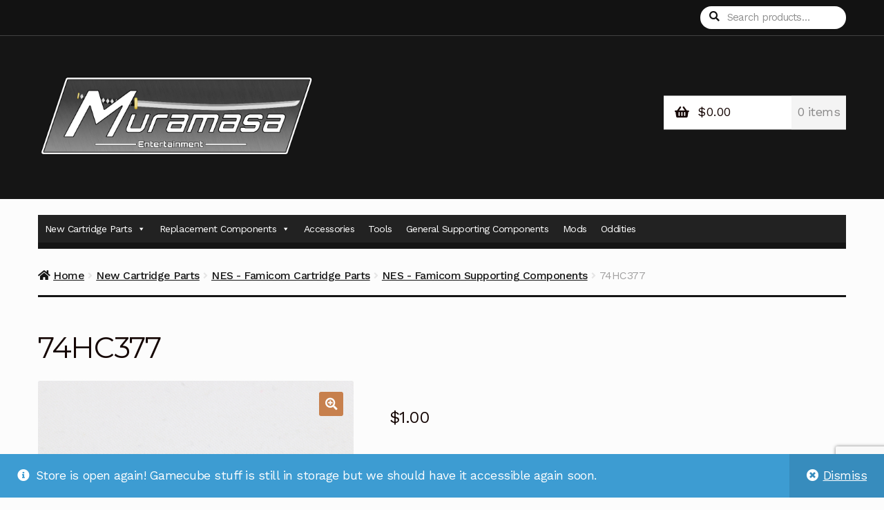

--- FILE ---
content_type: text/html; charset=UTF-8
request_url: https://www.muramasaentertainment.com/product/74hc377/
body_size: 107249
content:
<!doctype html><html lang="en-US" prefix="og: http://ogp.me/ns# fb: http://ogp.me/ns/fb#"><head><meta charset="UTF-8"><meta name="viewport" content="width=device-width, initial-scale=1"><link rel="profile" href="http://gmpg.org/xfn/11"><link rel="pingback" href="https://www.muramasaentertainment.com/xmlrpc.php"><title>74HC377 &#8211; Muramasa Entertainment</title><meta name='robots' content='max-image-preview:large' /><style>img:is([sizes="auto" i],[sizes^="auto," i]){contain-intrinsic-size:3000px 1500px}</style><link rel='dns-prefetch' href='//fonts.googleapis.com' /><link rel="alternate" type="application/rss+xml" title="Muramasa Entertainment &raquo; Feed" href="https://www.muramasaentertainment.com/feed/" /><link rel="alternate" type="application/rss+xml" title="Muramasa Entertainment &raquo; Comments Feed" href="https://www.muramasaentertainment.com/comments/feed/" /><link rel="alternate" type="application/rss+xml" title="Muramasa Entertainment &raquo; 74HC377 Comments Feed" href="https://www.muramasaentertainment.com/product/74hc377/feed/" /> <script defer src="[data-uri]"></script> <link rel='stylesheet' id='wc-authorize-net-cim-credit-card-checkout-block-css' href='https://www.muramasaentertainment.com/wp-content/cache/autoptimize/css/autoptimize_single_e86a840780ce7e373cd4b7637e83586e.css?ver=3.10.13' media='all' /><link rel='stylesheet' id='wc-authorize-net-cim-echeck-checkout-block-css' href='https://www.muramasaentertainment.com/wp-content/cache/autoptimize/css/autoptimize_single_e86a840780ce7e373cd4b7637e83586e.css?ver=3.10.13' media='all' /><style id='wp-emoji-styles-inline-css'>img.wp-smiley,img.emoji{display:inline !important;border:none !important;box-shadow:none !important;height:1em !important;width:1em !important;margin:0 .07em !important;vertical-align:-.1em !important;background:0 0 !important;padding:0 !important}</style><link rel='stylesheet' id='wc-blocks-style-css' href='https://www.muramasaentertainment.com/wp-content/cache/autoptimize/css/autoptimize_single_e2d671c403c7e2bd09b3b298c748d0db.css?ver=wc-10.3.7' media='all' /><link rel='stylesheet' id='storefront-gutenberg-blocks-css' href='https://www.muramasaentertainment.com/wp-content/cache/autoptimize/css/autoptimize_single_8b2637597ab5218d9ac392df2de3b822.css?ver=4.6.1' media='all' /><style id='storefront-gutenberg-blocks-inline-css'>.wp-block-button__link:not(.has-text-color){color:#fcfcfc}.wp-block-button__link:not(.has-text-color):hover,.wp-block-button__link:not(.has-text-color):focus,.wp-block-button__link:not(.has-text-color):active{color:#fcfcfc}.wp-block-button__link:not(.has-background){background-color:#c7804d}.wp-block-button__link:not(.has-background):hover,.wp-block-button__link:not(.has-background):focus,.wp-block-button__link:not(.has-background):active{border-color:#ae6734;background-color:#ae6734}.wc-block-grid__products .wc-block-grid__product .wp-block-button__link{background-color:#c7804d;border-color:#c7804d;color:#fcfcfc}.wp-block-quote footer,.wp-block-quote cite,.wp-block-quote__citation{color:#150604}.wp-block-pullquote cite,.wp-block-pullquote footer,.wp-block-pullquote__citation{color:#150604}.wp-block-image figcaption{color:#150604}.wp-block-separator.is-style-dots:before{color:#150604}.wp-block-file a.wp-block-file__button{color:#fcfcfc;background-color:#c7804d;border-color:#c7804d}.wp-block-file a.wp-block-file__button:hover,.wp-block-file a.wp-block-file__button:focus,.wp-block-file a.wp-block-file__button:active{color:#fcfcfc;background-color:#ae6734}.wp-block-code,.wp-block-preformatted pre{color:#150604}.wp-block-table:not(.has-background):not(.is-style-stripes) tbody tr:nth-child(2n) td{background-color:#fafafa}.wp-block-cover .wp-block-cover__inner-container h1:not(.has-text-color),.wp-block-cover .wp-block-cover__inner-container h2:not(.has-text-color),.wp-block-cover .wp-block-cover__inner-container h3:not(.has-text-color),.wp-block-cover .wp-block-cover__inner-container h4:not(.has-text-color),.wp-block-cover .wp-block-cover__inner-container h5:not(.has-text-color),.wp-block-cover .wp-block-cover__inner-container h6:not(.has-text-color){color:#000}.wc-block-components-price-slider__range-input-progress,.rtl .wc-block-components-price-slider__range-input-progress{--range-color:#c7804d}@media all and (-ms-high-contrast:none),(-ms-high-contrast:active){.wc-block-components-price-slider__range-input-progress{background:#c7804d}}.wc-block-components-button:not(.is-link){background-color:#150604;color:#fcfcfc}.wc-block-components-button:not(.is-link):hover,.wc-block-components-button:not(.is-link):focus,.wc-block-components-button:not(.is-link):active{background-color:#000;color:#fcfcfc}.wc-block-components-button:not(.is-link):disabled{background-color:#150604;color:#fcfcfc}.wc-block-cart__submit-container{background-color:#fcfcfc}.wc-block-cart__submit-container:before{color:rgba(217,217,217,.5)}.wc-block-components-order-summary-item__quantity{background-color:#fcfcfc;border-color:#150604;box-shadow:0 0 0 2px #fcfcfc;color:#150604}</style><link rel='stylesheet' id='contact-form-7-css' href='https://www.muramasaentertainment.com/wp-content/cache/autoptimize/css/autoptimize_single_64ac31699f5326cb3c76122498b76f66.css?ver=6.1.4' media='all' /><link rel='stylesheet' id='wpa-css-css' href='https://www.muramasaentertainment.com/wp-content/cache/autoptimize/css/autoptimize_single_a0b823f7ab1f0a3a563fb10c3664d2a6.css?ver=2.3.04' media='all' /><link rel='stylesheet' id='photoswipe-css' href='https://www.muramasaentertainment.com/wp-content/plugins/woocommerce/assets/css/photoswipe/photoswipe.min.css?ver=10.3.7' media='all' /><link rel='stylesheet' id='photoswipe-default-skin-css' href='https://www.muramasaentertainment.com/wp-content/plugins/woocommerce/assets/css/photoswipe/default-skin/default-skin.min.css?ver=10.3.7' media='all' /><style id='woocommerce-inline-inline-css'>.woocommerce form .form-row .required{visibility:visible}</style><link rel='stylesheet' id='spam-protect-for-contact-form7-css' href='https://www.muramasaentertainment.com/wp-content/plugins/wp-contact-form-7-spam-blocker/frontend/css/spam-protect-for-contact-form7.css?ver=1.0.0' media='all' /><link rel='stylesheet' id='wc-composite-css-css' href='https://www.muramasaentertainment.com/wp-content/cache/autoptimize/css/autoptimize_single_ad9cd72a8a59b6958fa45de65ef1de38.css?ver=11.0.1' media='all' /><link rel='stylesheet' id='megamenu-css' href='https://www.muramasaentertainment.com/wp-content/cache/autoptimize/css/autoptimize_single_ff7a40e8d4628db60e679c191373dab7.css?ver=d11bd9' media='all' /><link rel='stylesheet' id='dashicons-css' href='https://www.muramasaentertainment.com/wp-includes/css/dashicons.min.css?ver=6.8.3' media='all' /><style id='dashicons-inline-css'>[data-font=Dashicons]:before{font-family:'Dashicons' !important;content:attr(data-icon) !important;speak:none !important;font-weight:400 !important;font-variant:normal !important;text-transform:none !important;line-height:1 !important;font-style:normal !important;-webkit-font-smoothing:antialiased !important;-moz-osx-font-smoothing:grayscale !important}</style><link rel='stylesheet' id='brands-styles-css' href='https://www.muramasaentertainment.com/wp-content/cache/autoptimize/css/autoptimize_single_48d56016b20f151be4f24ba6d0eb1be4.css?ver=10.3.7' media='all' /><link rel='stylesheet' id='storefront-style-css' href='https://www.muramasaentertainment.com/wp-content/cache/autoptimize/css/autoptimize_single_53a6a0ef6bab2a61adcaa4eb2ccb2336.css?ver=4.6.1' media='all' /><style id='storefront-style-inline-css'>.plus,.minus{background:0 0 !important}.sd-fixed-width .site{background-color:fcfcfc}.sticky-wrapper,.sd-sticky-navigation,.sd-sticky-navigation:before,.sd-sticky-navigation:after{background-color:#151515}.main-navigation ul li a,.site-title a,ul.menu li a,.site-branding h1 a,button.menu-toggle,button.menu-toggle:hover,.handheld-navigation .dropdown-toggle{color:#fcfcfc}button.menu-toggle,button.menu-toggle:hover{border-color:#fcfcfc}.main-navigation ul li a:hover,.main-navigation ul li:hover>a,.site-title a:hover,.site-header ul.menu li.current-menu-item>a{color:#fff}table:not(.has-background) th{background-color:#f5f5f5}table:not(.has-background) tbody td{background-color:#fafafa}table:not(.has-background) tbody tr:nth-child(2n) td,fieldset,fieldset legend{background-color:#f8f8f8}.site-header,.secondary-navigation ul ul,.main-navigation ul.menu>li.menu-item-has-children:after,.secondary-navigation ul.menu ul,.storefront-handheld-footer-bar,.storefront-handheld-footer-bar ul li>a,.storefront-handheld-footer-bar ul li.search .site-search,button.menu-toggle,button.menu-toggle:hover{background-color:#151515}p.site-description,.site-header,.storefront-handheld-footer-bar{color:#fcfcfc}button.menu-toggle:after,button.menu-toggle:before,button.menu-toggle span:before{background-color:#fcfcfc}h1,h2,h3,h4,h5,h6,.wc-block-grid__product-title{color:#150604}.widget h1{border-bottom-color:#150604}body,.secondary-navigation a{color:#150604}.widget-area .widget a,.hentry .entry-header .posted-on a,.hentry .entry-header .post-author a,.hentry .entry-header .post-comments a,.hentry .entry-header .byline a{color:#1a0b09}a{color:#c7804d}a:focus,button:focus,.button.alt:focus,input:focus,textarea:focus,input[type=button]:focus,input[type=reset]:focus,input[type=submit]:focus,input[type=email]:focus,input[type=tel]:focus,input[type=url]:focus,input[type=password]:focus,input[type=search]:focus{outline-color:#c7804d}button,input[type=button],input[type=reset],input[type=submit],.button,.widget a.button{background-color:#c7804d;border-color:#c7804d;color:#fcfcfc}button:hover,input[type=button]:hover,input[type=reset]:hover,input[type=submit]:hover,.button:hover,.widget a.button:hover{background-color:#ae6734;border-color:#ae6734;color:#fcfcfc}button.alt,input[type=button].alt,input[type=reset].alt,input[type=submit].alt,.button.alt,.widget-area .widget a.button.alt{background-color:#150604;border-color:#150604;color:#fcfcfc}button.alt:hover,input[type=button].alt:hover,input[type=reset].alt:hover,input[type=submit].alt:hover,.button.alt:hover,.widget-area .widget a.button.alt:hover{background-color:#000;border-color:#000;color:#fcfcfc}.pagination .page-numbers li .page-numbers.current{background-color:#e3e3e3;color:#0b0000}#comments .comment-list .comment-content .comment-text{background-color:#f5f5f5}.site-footer{background-color:#1f1d1d;color:#8d8d8d}.site-footer a:not(.button):not(.components-button){color:#bebebe}.site-footer .storefront-handheld-footer-bar a:not(.button):not(.components-button){color:#fcfcfc}.site-footer h1,.site-footer h2,.site-footer h3,.site-footer h4,.site-footer h5,.site-footer h6,.site-footer .widget .widget-title,.site-footer .widget .widgettitle{color:#e2e0de}.page-template-template-homepage.has-post-thumbnail .type-page.has-post-thumbnail .entry-title{color:#000}.page-template-template-homepage.has-post-thumbnail .type-page.has-post-thumbnail .entry-content{color:#000}@media screen and (min-width:768px){.secondary-navigation ul.menu a:hover{color:#fff}.secondary-navigation ul.menu a{color:#fcfcfc}.main-navigation ul.menu ul.sub-menu,.main-navigation ul.nav-menu ul.children{background-color:#060606}.site-header{border-bottom-color:#060606}}</style><link rel='stylesheet' id='storefront-icons-css' href='https://www.muramasaentertainment.com/wp-content/cache/autoptimize/css/autoptimize_single_4b570ca5db7a65f9b6712a9d0311c1ca.css?ver=4.6.1' media='all' /><link rel='stylesheet' id='storefront-fonts-css' href='https://fonts.googleapis.com/css?family=Source+Sans+Pro%3A400%2C300%2C300italic%2C400italic%2C600%2C700%2C900&#038;subset=latin%2Clatin-ext&#038;ver=4.6.1' media='all' /><link rel='stylesheet' id='sv-wc-payment-gateway-payment-form-v5_15_12-css' href='https://www.muramasaentertainment.com/wp-content/plugins/woocommerce-gateway-authorize-net-cim/vendor/skyverge/wc-plugin-framework/woocommerce/payment-gateway/assets/css/frontend/sv-wc-payment-gateway-payment-form.min.css?ver=5.15.12' media='all' /><link rel='stylesheet' id='sd-styles-css' href='https://www.muramasaentertainment.com/wp-content/cache/autoptimize/css/autoptimize_single_bc2198c3d4675c0ed2ec2ca0973f2c38.css?ver=6.8.3' media='all' /><link rel='stylesheet' id='sd-styles-2-css' href='https://www.muramasaentertainment.com/wp-content/cache/autoptimize/css/autoptimize_single_a9589bf4606ab21bf64f3a60ca1a2e81.css?ver=6.8.3' media='all' /><link rel='stylesheet' id='swc-styles-css' href='https://www.muramasaentertainment.com/wp-content/cache/autoptimize/css/autoptimize_single_0a09152adda6de5fd8ac102a1501d0e1.css?ver=1.2.1' media='all' /><link rel='stylesheet' id='wc-cp-checkout-blocks-css' href='https://www.muramasaentertainment.com/wp-content/cache/autoptimize/css/autoptimize_single_b012d5a93d662ae5aa39a32762a60861.css?ver=11.0.1' media='all' /><link rel='stylesheet' id='wcwl_frontend-css' href='https://www.muramasaentertainment.com/wp-content/plugins/woocommerce-waitlist/includes/css/src/wcwl_frontend.min.css?ver=2.5.0' media='all' /><link rel='stylesheet' id='ywdpd_owl-css' href='https://www.muramasaentertainment.com/wp-content/plugins/yith-woocommerce-dynamic-pricing-and-discounts-premium/assets/css/owl/owl.carousel.min.css?ver=4.7.0' media='all' /><link rel='stylesheet' id='yith_ywdpd_frontend-css' href='https://www.muramasaentertainment.com/wp-content/cache/autoptimize/css/autoptimize_single_b19683e054e78eac44fa0897f623a0d2.css?ver=4.7.0' media='all' /><link rel='stylesheet' id='storefront-woocommerce-style-css' href='https://www.muramasaentertainment.com/wp-content/cache/autoptimize/css/autoptimize_single_7d44232f9c7442b9793bc1b3c9c58830.css?ver=4.6.1' media='all' /><style id='storefront-woocommerce-style-inline-css'>@font-face{font-family:star;src:url(https://www.muramasaentertainment.com/wp-content/plugins/woocommerce/assets/fonts/star.eot);src:url(https://www.muramasaentertainment.com/wp-content/plugins/woocommerce/assets/fonts/star.eot?#iefix) format("embedded-opentype"),url(https://www.muramasaentertainment.com/wp-content/plugins/woocommerce/assets/fonts/star.woff) format("woff"),url(https://www.muramasaentertainment.com/wp-content/plugins/woocommerce/assets/fonts/star.ttf) format("truetype"),url(https://www.muramasaentertainment.com/wp-content/plugins/woocommerce/assets/fonts/star.svg#star) format("svg");font-weight:400;font-style:normal}@font-face{font-family:WooCommerce;src:url(https://www.muramasaentertainment.com/wp-content/plugins/woocommerce/assets/fonts/WooCommerce.eot);src:url(https://www.muramasaentertainment.com/wp-content/plugins/woocommerce/assets/fonts/WooCommerce.eot?#iefix) format("embedded-opentype"),url(https://www.muramasaentertainment.com/wp-content/plugins/woocommerce/assets/fonts/WooCommerce.woff) format("woff"),url(https://www.muramasaentertainment.com/wp-content/plugins/woocommerce/assets/fonts/WooCommerce.ttf) format("truetype"),url(https://www.muramasaentertainment.com/wp-content/plugins/woocommerce/assets/fonts/WooCommerce.svg#WooCommerce) format("svg");font-weight:400;font-style:normal}a.cart-contents,.site-header-cart .widget_shopping_cart a{color:#fcfcfc}a.cart-contents:hover,.site-header-cart .widget_shopping_cart a:hover,.site-header-cart:hover>li>a{color:#fff}table.cart td.product-remove,table.cart td.actions{border-top-color:#fcfcfc}.storefront-handheld-footer-bar ul li.cart .count{background-color:#fcfcfc;color:#151515;border-color:#151515}.woocommerce-tabs ul.tabs li.active a,ul.products li.product .price,.onsale,.wc-block-grid__product-onsale,.widget_search form:before,.widget_product_search form:before{color:#150604}.woocommerce-breadcrumb a,a.woocommerce-review-link,.product_meta a{color:#1a0b09}.wc-block-grid__product-onsale,.onsale{border-color:#150604}.star-rating span:before,.quantity .plus,.quantity .minus,p.stars a:hover:after,p.stars a:after,.star-rating span:before,#payment .payment_methods li input[type=radio]:first-child:checked+label:before{color:#c7804d}.widget_price_filter .ui-slider .ui-slider-range,.widget_price_filter .ui-slider .ui-slider-handle{background-color:#c7804d}.order_details{background-color:#f5f5f5}.order_details>li{border-bottom:1px dotted #e0e0e0}.order_details:before,.order_details:after{background:-webkit-linear-gradient(transparent 0,transparent 0),-webkit-linear-gradient(135deg,#f5f5f5 33.33%,transparent 33.33%),-webkit-linear-gradient(45deg,#f5f5f5 33.33%,transparent 33.33%)}#order_review{background-color:#fcfcfc}#payment .payment_methods>li .payment_box,#payment .place-order{background-color:#f7f7f7}#payment .payment_methods>li:not(.woocommerce-notice){background-color:#f2f2f2}#payment .payment_methods>li:not(.woocommerce-notice):hover{background-color:#ededed}.woocommerce-pagination .page-numbers li .page-numbers.current{background-color:#e3e3e3;color:#0b0000}.wc-block-grid__product-onsale,.onsale,.woocommerce-pagination .page-numbers li .page-numbers:not(.current){color:#150604}p.stars a:before,p.stars a:hover~a:before,p.stars.selected a.active~a:before{color:#150604}p.stars.selected a.active:before,p.stars:hover a:before,p.stars.selected a:not(.active):before,p.stars.selected a.active:before{color:#c7804d}.single-product div.product .woocommerce-product-gallery .woocommerce-product-gallery__trigger{background-color:#c7804d;color:#fcfcfc}.single-product div.product .woocommerce-product-gallery .woocommerce-product-gallery__trigger:hover{background-color:#ae6734;border-color:#ae6734;color:#fcfcfc}.button.added_to_cart:focus,.button.wc-forward:focus{outline-color:#c7804d}.added_to_cart,.site-header-cart .widget_shopping_cart a.button,.wc-block-grid__products .wc-block-grid__product .wp-block-button__link{background-color:#c7804d;border-color:#c7804d;color:#fcfcfc}.added_to_cart:hover,.site-header-cart .widget_shopping_cart a.button:hover,.wc-block-grid__products .wc-block-grid__product .wp-block-button__link:hover{background-color:#ae6734;border-color:#ae6734;color:#fcfcfc}.added_to_cart.alt,.added_to_cart,.widget a.button.checkout{background-color:#150604;border-color:#150604;color:#fcfcfc}.added_to_cart.alt:hover,.added_to_cart:hover,.widget a.button.checkout:hover{background-color:#000;border-color:#000;color:#fcfcfc}.button.loading{color:#c7804d}.button.loading:hover{background-color:#c7804d}.button.loading:after{color:#fcfcfc}@media screen and (min-width:768px){.site-header-cart .widget_shopping_cart,.site-header .product_list_widget li .quantity{color:#fcfcfc}.site-header-cart .widget_shopping_cart .buttons,.site-header-cart .widget_shopping_cart .total{background-color:#0b0b0b}.site-header-cart .widget_shopping_cart{background-color:#060606}}.storefront-product-pagination a{color:#150604;background-color:#fcfcfc}.storefront-sticky-add-to-cart{color:#150604;background-color:#fcfcfc}.storefront-sticky-add-to-cart a:not(.button){color:#fcfcfc}.coupon-container{background-color:#c7804d !important}.coupon-content{border-color:#fcfcfc !important;color:#fcfcfc}.sd-buttons-transparent.woocommerce .coupon-content,.sd-buttons-transparent.woocommerce-page .coupon-content{border-color:#c7804d !important}.woocommerce-message{background-color:#0f834d !important;color:#fff !important}.woocommerce-message a,.woocommerce-message a:hover,.woocommerce-message .button,.woocommerce-message .button:hover{color:#fff !important}.woocommerce-info{background-color:#3d9cd2 !important;color:#fff !important}.woocommerce-info a,.woocommerce-info a:hover,.woocommerce-info .button,.woocommerce-info .button:hover{color:#fff !important}.woocommerce-error{background-color:#e2401c !important;color:#fff !important}.woocommerce-error a,.woocommerce-error a:hover,.woocommerce-error .button,.woocommerce-error .button:hover{color:#fff !important}</style><link rel='stylesheet' id='storefront-child-style-css' href='https://www.muramasaentertainment.com/wp-content/cache/autoptimize/css/autoptimize_single_af27fdac9b42d8f5712bf2ccee47b796.css?ver=2.0.34' media='all' /><style id='storefront-child-style-inline-css'>.site-header,.main-navigation ul ul,.secondary-navigation ul ul,.main-navigation ul.menu>li.menu-item-has-children:after,.secondary-navigation ul.menu ul,.main-navigation ul.menu ul,.main-navigation ul.nav-menu ul{background-color:#151515}.storefront-product-section .section-title:after,.single-product div.product .related.products>h2:first-child:after{border-color:transparent #fcfcfc#fcfcfc#fcfcfc}#page #site-navigation{border-bottom-color:#151515}.main-navigation ul.menu>li.current-menu-item>a,.main-navigation ul.nav-menu>li.current_page_item>a,.main-navigation ul.nav-menu>li:hover>a{color:#c7804d}.site-header .site-branding .site-title a,.site-header .site-branding .site-description,.secondary-navigation .menu>li>a,.secondary-navigation .nav-menu>li>a,.secondary-navigation .nav-menu>li>a:before{color:#fcfcfc}.site-header .site-branding .site-description{border-left-color:#fcfcfc}.secondary-navigation .menu>li>a:before,.secondary-navigation .nav-menu>li>a:before{background-color:#fcfcfc}.sprh-hero a.button,.sph-hero a.button{background-color:#150604;color:#fcfcfc}#page .site-header .hs-primary-navigation,.woocommerce-breadcrumb{background-color:#fcfcfc}</style><link rel='stylesheet' id='work-sans-css' href='//fonts.googleapis.com/css?family=Work+Sans%3A400%2C300%2C500%2C600%2C700&#038;ver=6.8.3' media='all' /><link rel='stylesheet' id='montserrat-alternates-css' href='//fonts.googleapis.com/css?family=Montserrat+Alternates%3A400%2C700&#038;ver=6.8.3' media='all' /><link rel='stylesheet' id='storefront-woocommerce-brands-style-css' href='https://www.muramasaentertainment.com/wp-content/cache/autoptimize/css/autoptimize_single_1900452dc3ee7357086b77cadee48764.css?ver=4.6.1' media='all' /><link rel='stylesheet' id='storefront-woocommerce-composite-products-style-css' href='https://www.muramasaentertainment.com/wp-content/cache/autoptimize/css/autoptimize_single_e882c59308bc33feb4e7438664a55090.css?ver=4.6.1' media='all' /><link rel='stylesheet' id='storefront-woocommerce-smart-coupons-style-css' href='https://www.muramasaentertainment.com/wp-content/cache/autoptimize/css/autoptimize_single_4461fb4d179b3106a93010f9bca6ceca.css?ver=4.6.1' media='all' /><link rel='stylesheet' id='custom-css-css' href='https://www.muramasaentertainment.com/wp-content/plugins/theme-customisations-master/custom/style.css?ver=6.8.3' media='all' /><link rel='stylesheet' id='sfb-styles-css' href='https://www.muramasaentertainment.com/wp-content/cache/autoptimize/css/autoptimize_single_e753a269fc6bffeba48f41130bc92dfc.css?ver=6.8.3' media='all' /><style id='sfb-styles-inline-css'>.sfb-footer-bar{background-color:#1f1d1d}.sfb-footer-bar .widget{color:#9aa0a7}.sfb-footer-bar .widget h1,.sfb-footer-bar .widget h2,.sfb-footer-bar .widget h3,.sfb-footer-bar .widget h4,.sfb-footer-bar .widget h5,.sfb-footer-bar .widget h6{color:#fff}.sfb-footer-bar .widget a{color:#fff}</style> <script defer src="[data-uri]"></script><script type="text/template" id="tmpl-variation-template"><div class="woocommerce-variation-description">{{{ data.variation.variation_description }}}</div>
	<div class="woocommerce-variation-price">{{{ data.variation.price_html }}}</div>
	<div class="woocommerce-variation-availability">{{{ data.variation.availability_html }}}</div></script> <script type="text/template" id="tmpl-unavailable-variation-template"><p role="alert">Sorry, this product is unavailable. Please choose a different combination.</p></script> <script src="https://www.muramasaentertainment.com/wp-includes/js/jquery/jquery.min.js?ver=3.7.1" id="jquery-core-js"></script> <script defer src="https://www.muramasaentertainment.com/wp-includes/js/jquery/jquery-migrate.min.js?ver=3.4.1" id="jquery-migrate-js"></script> <script defer id="BENrueeg_RUE-not_file_js-js-extra" src="[data-uri]"></script> <script src="https://www.muramasaentertainment.com/wp-content/plugins/woocommerce/assets/js/jquery-blockui/jquery.blockUI.min.js?ver=2.7.0-wc.10.3.7" id="wc-jquery-blockui-js" defer data-wp-strategy="defer"></script> <script defer id="wc-add-to-cart-js-extra" src="[data-uri]"></script> <script src="https://www.muramasaentertainment.com/wp-content/plugins/woocommerce/assets/js/frontend/add-to-cart.min.js?ver=10.3.7" id="wc-add-to-cart-js" defer data-wp-strategy="defer"></script> <script src="https://www.muramasaentertainment.com/wp-content/plugins/woocommerce/assets/js/zoom/jquery.zoom.min.js?ver=1.7.21-wc.10.3.7" id="wc-zoom-js" defer data-wp-strategy="defer"></script> <script src="https://www.muramasaentertainment.com/wp-content/plugins/woocommerce/assets/js/flexslider/jquery.flexslider.min.js?ver=2.7.2-wc.10.3.7" id="wc-flexslider-js" defer data-wp-strategy="defer"></script> <script src="https://www.muramasaentertainment.com/wp-content/plugins/woocommerce/assets/js/photoswipe/photoswipe.min.js?ver=4.1.1-wc.10.3.7" id="wc-photoswipe-js" defer data-wp-strategy="defer"></script> <script src="https://www.muramasaentertainment.com/wp-content/plugins/woocommerce/assets/js/photoswipe/photoswipe-ui-default.min.js?ver=4.1.1-wc.10.3.7" id="wc-photoswipe-ui-default-js" defer data-wp-strategy="defer"></script> <script defer id="wc-single-product-js-extra" src="[data-uri]"></script> <script src="https://www.muramasaentertainment.com/wp-content/plugins/woocommerce/assets/js/frontend/single-product.min.js?ver=10.3.7" id="wc-single-product-js" defer data-wp-strategy="defer"></script> <script src="https://www.muramasaentertainment.com/wp-content/plugins/woocommerce/assets/js/js-cookie/js.cookie.min.js?ver=2.1.4-wc.10.3.7" id="wc-js-cookie-js" defer data-wp-strategy="defer"></script> <script defer id="woocommerce-js-extra" src="[data-uri]"></script> <script src="https://www.muramasaentertainment.com/wp-content/plugins/woocommerce/assets/js/frontend/woocommerce.min.js?ver=10.3.7" id="woocommerce-js" defer data-wp-strategy="defer"></script> <script defer src="https://www.muramasaentertainment.com/wp-content/cache/autoptimize/js/autoptimize_single_49cea0a781874a962879c2caca9bc322.js?ver=1.0.0" id="spam-protect-for-contact-form7-js"></script> <script defer id="wc-cart-fragments-js-extra" src="[data-uri]"></script> <script src="https://www.muramasaentertainment.com/wp-content/plugins/woocommerce/assets/js/frontend/cart-fragments.min.js?ver=10.3.7" id="wc-cart-fragments-js" defer data-wp-strategy="defer"></script> <script defer src="https://www.muramasaentertainment.com/wp-content/cache/autoptimize/js/autoptimize_single_b98c00646daf5c0ceab7a39bc24144b0.js?ver=6.8.3" id="custom-js-js"></script> <script defer src="https://www.muramasaentertainment.com/wp-includes/js/underscore.min.js?ver=1.13.7" id="underscore-js"></script> <script defer id="wp-util-js-extra" src="[data-uri]"></script> <script defer src="https://www.muramasaentertainment.com/wp-includes/js/wp-util.min.js?ver=6.8.3" id="wp-util-js"></script> <script defer id="wc-add-to-cart-variation-js-extra" src="[data-uri]"></script> <script src="https://www.muramasaentertainment.com/wp-content/plugins/woocommerce/assets/js/frontend/add-to-cart-variation.min.js?ver=10.3.7" id="wc-add-to-cart-variation-js" defer data-wp-strategy="defer"></script> <link rel="https://api.w.org/" href="https://www.muramasaentertainment.com/wp-json/" /><link rel="alternate" title="JSON" type="application/json" href="https://www.muramasaentertainment.com/wp-json/wp/v2/product/1376" /><link rel="EditURI" type="application/rsd+xml" title="RSD" href="https://www.muramasaentertainment.com/xmlrpc.php?rsd" /><meta name="generator" content="WordPress 6.8.3" /><meta name="generator" content="WooCommerce 10.3.7" /><link rel="canonical" href="https://www.muramasaentertainment.com/product/74hc377/" /><link rel='shortlink' href='https://www.muramasaentertainment.com/?p=1376' /><link rel="alternate" title="oEmbed (JSON)" type="application/json+oembed" href="https://www.muramasaentertainment.com/wp-json/oembed/1.0/embed?url=https%3A%2F%2Fwww.muramasaentertainment.com%2Fproduct%2F74hc377%2F" /><link rel="alternate" title="oEmbed (XML)" type="text/xml+oembed" href="https://www.muramasaentertainment.com/wp-json/oembed/1.0/embed?url=https%3A%2F%2Fwww.muramasaentertainment.com%2Fproduct%2F74hc377%2F&#038;format=xml" /> <noscript><style>.woocommerce-product-gallery{opacity:1 !important}</style></noscript><style id="wp-custom-css">.site-header .site-branding img{max-width:400px}.site-info{text-align:center}.menu-footer-container{text-align:center}.widget_nav_menu li,.widget-area-footer .widget_pages li{display:inline-block}.site-info>span:nth-child(3){display:none}.site-info>a:nth-child(4){display:none}.cancel{display:none}.widget_nav_menu ul li:before{content:"";ul.category height:250px}ul.products li.product.product-category{height:250px}</style><style type="text/css"></style><meta property="og:locale" content="en_US"/><meta property="og:site_name" content="Muramasa Entertainment"/><meta property="og:title" content="74HC377"/><meta property="og:url" content="https://www.muramasaentertainment.com/product/74hc377/"/><meta property="og:type" content="product"/><meta property="og:description" content="74HC377. Octal D-Type Flip-Flops With Clock Enable. "/><meta property="og:image" content="https://www.muramasaentertainment.com/wp-content/uploads/2020/02/74HC377_wm.png"/><meta property="og:image:url" content="https://www.muramasaentertainment.com/wp-content/uploads/2020/02/74HC377_wm.png"/><meta property="og:image:secure_url" content="https://www.muramasaentertainment.com/wp-content/uploads/2020/02/74HC377_wm.png"/><meta name="twitter:title" content="74HC377"/><meta name="twitter:url" content="https://www.muramasaentertainment.com/product/74hc377/"/><meta name="twitter:description" content="74HC377. Octal D-Type Flip-Flops With Clock Enable. "/><meta name="twitter:image" content="https://www.muramasaentertainment.com/wp-content/uploads/2020/02/74HC377_wm.png"/><meta name="twitter:card" content="summary_large_image"/><meta name="twitter:label1" content="Price"/><meta name="twitter:data1" content="1.07 USD"/><meta property="product:price:amount" content="1.07"/><meta property="product:price:currency" content="USD"/><meta property="product:availability" content="oos"/></head><body class="wp-singular product-template-default single single-product postid-1376 wp-custom-logo wp-embed-responsive wp-theme-storefront wp-child-theme-homestore theme-storefront woocommerce woocommerce-page woocommerce-demo-store woocommerce-no-js mega-menu-primary storefront-2x storefront-2-3 storefront-full-width-content storefront-secondary-navigation storefront-align-wide right-sidebar woocommerce-active sd-header-compact sd-typography-helvetica swc-shop-alignment-center"><p role="complementary" aria-label="Store notice" class="woocommerce-store-notice demo_store" data-notice-id="5ebf46c6e6c3c3bb2b2885475cc5cc9d" style="display:none;">Store is open again! Gamecube stuff is still in storage but we should have it accessible again soon. <a role="button" href="#" class="woocommerce-store-notice__dismiss-link">Dismiss</a></p><div id="page" class="hfeed site"><header id="masthead" class="site-header" role="banner" style=""><div class="col-full"><section class="hs-header-bar"> <a class="skip-link screen-reader-text" href="#site-navigation">Skip to navigation</a> <a class="skip-link screen-reader-text" href="#content">Skip to content</a><nav class="secondary-navigation" role="navigation" aria-label="Secondary Navigation"></nav><div class="site-search"><div class="widget woocommerce widget_product_search"><form role="search" method="get" class="woocommerce-product-search" action="https://www.muramasaentertainment.com/"> <label class="screen-reader-text" for="woocommerce-product-search-field-0">Search for:</label> <input type="search" id="woocommerce-product-search-field-0" class="search-field" placeholder="Search products&hellip;" value="" name="s" /> <button type="submit" value="Search" class="">Search</button> <input type="hidden" name="post_type" value="product" /></form></div></div></section><div class="site-branding"> <a href="https://www.muramasaentertainment.com/" class="custom-logo-link" rel="home"><img width="1066" height="350" src="https://www.muramasaentertainment.com/wp-content/uploads/2020/01/me_logo_350px.png" class="custom-logo" alt="Muramasa Entertainment" decoding="async" fetchpriority="high" srcset="https://www.muramasaentertainment.com/wp-content/uploads/2020/01/me_logo_350px.png 1066w, https://www.muramasaentertainment.com/wp-content/uploads/2020/01/me_logo_350px-356x117.png 356w, https://www.muramasaentertainment.com/wp-content/uploads/2020/01/me_logo_350px-457x150.png 457w, https://www.muramasaentertainment.com/wp-content/uploads/2020/01/me_logo_350px-300x98.png 300w, https://www.muramasaentertainment.com/wp-content/uploads/2020/01/me_logo_350px-1024x336.png 1024w, https://www.muramasaentertainment.com/wp-content/uploads/2020/01/me_logo_350px-768x252.png 768w, https://www.muramasaentertainment.com/wp-content/uploads/2020/01/me_logo_350px-500x164.png 500w" sizes="(max-width: 1066px) 100vw, 1066px" /></a></div><ul id="site-header-cart" class="site-header-cart menu"><li class=""> <a class="cart-contents" href="https://www.muramasaentertainment.com/cart/" title="View your shopping cart"> <span class="woocommerce-Price-amount amount"><bdi><span class="woocommerce-Price-currencySymbol">&#036;</span>0.00</bdi></span> <span class="count">0 items</span> </a></li><li><div class="widget woocommerce widget_shopping_cart"><div class="widget_shopping_cart_content"></div></div></li></ul><section class="hs-primary-navigation"><nav id="site-navigation" class="main-navigation" role="navigation" aria-label="Primary Navigation"> <button id="site-navigation-menu-toggle" class="menu-toggle" aria-controls="site-navigation" aria-expanded="false"><span>Menu</span></button><div id="mega-menu-wrap-primary" class="mega-menu-wrap"><div class="mega-menu-toggle"><div class="mega-toggle-blocks-left"></div><div class="mega-toggle-blocks-center"></div><div class="mega-toggle-blocks-right"><div class='mega-toggle-block mega-menu-toggle-block mega-toggle-block-1' id='mega-toggle-block-1' tabindex='0'><span class='mega-toggle-label' role='button' aria-expanded='false'><span class='mega-toggle-label-closed'>MENU</span><span class='mega-toggle-label-open'>MENU</span></span></div></div></div><ul id="mega-menu-primary" class="mega-menu max-mega-menu mega-menu-horizontal mega-no-js" data-event="hover_intent" data-effect="fade_up" data-effect-speed="200" data-effect-mobile="slide_left" data-effect-speed-mobile="200" data-mobile-force-width="false" data-second-click="go" data-document-click="collapse" data-vertical-behaviour="accordion" data-breakpoint="600" data-unbind="true" data-mobile-state="collapse_all" data-mobile-direction="vertical" data-hover-intent-timeout="300" data-hover-intent-interval="100"><li class="mega-menu-item mega-menu-item-type-taxonomy mega-menu-item-object-product_cat mega-current-product-ancestor mega-menu-item-has-children mega-menu-megamenu mega-menu-grid mega-align-bottom-left mega-menu-grid mega-item-align-float-left mega-menu-item-1144" id="mega-menu-item-1144"><a class="mega-menu-link" href="https://www.muramasaentertainment.com/product-category/new-cartridge-parts/" aria-expanded="false" tabindex="0">New Cartridge Parts<span class="mega-indicator" aria-hidden="true"></span></a><ul class="mega-sub-menu" role='presentation'><li class="mega-menu-row" id="mega-menu-1144-0"><ul class="mega-sub-menu" style='--columns:12' role='presentation'><li class="mega-menu-column mega-menu-columns-3-of-12" style="--columns:12; --span:3" id="mega-menu-1144-0-0"><ul class="mega-sub-menu"><li class="mega-menu-item mega-menu-item-type-taxonomy mega-menu-item-object-product_cat mega-current-product-ancestor mega-menu-item-has-children mega-menu-item-1145" id="mega-menu-item-1145"><a class="mega-menu-link" href="https://www.muramasaentertainment.com/product-category/new-cartridge-parts/nes-game-parts/">NES - Famicom Cartridge Parts<span class="mega-indicator" aria-hidden="true"></span></a><ul class="mega-sub-menu"><li class="mega-menu-item mega-menu-item-type-taxonomy mega-menu-item-object-product_cat mega-menu-item-1155" id="mega-menu-item-1155"><a class="mega-menu-link" href="https://www.muramasaentertainment.com/product-category/new-cartridge-parts/nes-game-parts/fc-pcbs/">Famicom PCBs</a></li><li class="mega-menu-item mega-menu-item-type-taxonomy mega-menu-item-object-product_cat mega-menu-item-1146" id="mega-menu-item-1146"><a class="mega-menu-link" href="https://www.muramasaentertainment.com/product-category/new-cartridge-parts/nes-game-parts/nes-pcbs/">NES PCBs</a></li><li class="mega-menu-item mega-menu-item-type-taxonomy mega-menu-item-object-product_cat mega-current-product-ancestor mega-current-menu-parent mega-current-product-parent mega-menu-item-has-children mega-menu-item-1156" id="mega-menu-item-1156"><a class="mega-menu-link" href="https://www.muramasaentertainment.com/product-category/new-cartridge-parts/nes-game-parts/nes-fc-supporting-components/" aria-expanded="false">NES - Famicom Supporting Components<span class="mega-indicator" aria-hidden="true"></span></a><ul class="mega-sub-menu"><li class="mega-menu-item mega-menu-item-type-taxonomy mega-menu-item-object-product_cat mega-menu-item-1157" id="mega-menu-item-1157"><a class="mega-menu-link" href="https://www.muramasaentertainment.com/product-category/new-cartridge-parts/nes-game-parts/nes-fc-supporting-components/famicom-cartridge-shells/">Famicom Cartridge Shells</a></li></ul></li></ul></li></ul></li><li class="mega-menu-column mega-menu-columns-3-of-12" style="--columns:12; --span:3" id="mega-menu-1144-0-1"><ul class="mega-sub-menu"><li class="mega-menu-item mega-menu-item-type-taxonomy mega-menu-item-object-product_cat mega-menu-item-has-children mega-menu-item-1147" id="mega-menu-item-1147"><a class="mega-menu-link" href="https://www.muramasaentertainment.com/product-category/new-cartridge-parts/snes-cartridge-parts/">Super NES - Super Famicom Cartridge Parts<span class="mega-indicator" aria-hidden="true"></span></a><ul class="mega-sub-menu"><li class="mega-menu-item mega-menu-item-type-taxonomy mega-menu-item-object-product_cat mega-menu-item-1158" id="mega-menu-item-1158"><a class="mega-menu-link" href="https://www.muramasaentertainment.com/product-category/new-cartridge-parts/snes-cartridge-parts/snes-sfc-pcbs/">Super NES - Super Famicom PCBs</a></li><li class="mega-menu-item mega-menu-item-type-taxonomy mega-menu-item-object-product_cat mega-menu-item-has-children mega-menu-item-1148" id="mega-menu-item-1148"><a class="mega-menu-link" href="https://www.muramasaentertainment.com/product-category/new-cartridge-parts/snes-cartridge-parts/snes-sfc-supporting-components/" aria-expanded="false">Super NES - Super Famicom Supporting Components<span class="mega-indicator" aria-hidden="true"></span></a><ul class="mega-sub-menu"><li class="mega-menu-item mega-menu-item-type-taxonomy mega-menu-item-object-product_cat mega-menu-item-1149" id="mega-menu-item-1149"><a class="mega-menu-link" href="https://www.muramasaentertainment.com/product-category/new-cartridge-parts/snes-cartridge-parts/snes-sfc-supporting-components/super-nes-cartridge-shells/">Super NES Cartridge Shells</a></li><li class="mega-menu-item mega-menu-item-type-taxonomy mega-menu-item-object-product_cat mega-menu-item-1159" id="mega-menu-item-1159"><a class="mega-menu-link" href="https://www.muramasaentertainment.com/product-category/new-cartridge-parts/snes-cartridge-parts/snes-sfc-supporting-components/super-famicom-universal-cartridge-shells/">Super Famicom Universal Cartridge Shells</a></li></ul></li></ul></li></ul></li><li class="mega-menu-column mega-menu-columns-3-of-12" style="--columns:12; --span:3" id="mega-menu-1144-0-2"><ul class="mega-sub-menu"><li class="mega-menu-item mega-menu-item-type-taxonomy mega-menu-item-object-product_cat mega-menu-item-has-children mega-menu-item-1152" id="mega-menu-item-1152"><a class="mega-menu-link" href="https://www.muramasaentertainment.com/product-category/new-cartridge-parts/gen-md-cartridge-parts/">Genesis - Mega Drive Cartridge Parts<span class="mega-indicator" aria-hidden="true"></span></a><ul class="mega-sub-menu"><li class="mega-menu-item mega-menu-item-type-taxonomy mega-menu-item-object-product_cat mega-menu-item-1153" id="mega-menu-item-1153"><a class="mega-menu-link" href="https://www.muramasaentertainment.com/product-category/new-cartridge-parts/gen-md-cartridge-parts/gen-md-pcbs/">Genesis - Mega Drive PCBs</a></li></ul></li></ul></li></ul></li><li class="mega-menu-row" id="mega-menu-1144-999"><ul class="mega-sub-menu" style='--columns:12' role='presentation'><li class="mega-menu-column mega-menu-columns-3-of-12" style="--columns:12; --span:3" id="mega-menu-1144-999-0"><ul class="mega-sub-menu"><li class="mega-menu-item mega-menu-item-type-taxonomy mega-menu-item-object-product_cat mega-menu-item-has-children mega-menu-item-4088" id="mega-menu-item-4088"><a class="mega-menu-link" href="https://www.muramasaentertainment.com/product-category/new-cartridge-parts/sms-cartridge-parts/">Sega Master System Cartridge Parts<span class="mega-indicator" aria-hidden="true"></span></a><ul class="mega-sub-menu"><li class="mega-menu-item mega-menu-item-type-taxonomy mega-menu-item-object-product_cat mega-menu-item-4089" id="mega-menu-item-4089"><a class="mega-menu-link" href="https://www.muramasaentertainment.com/product-category/new-cartridge-parts/sms-cartridge-parts/sms-pcbs/">Sega Master System PCBs</a></li></ul></li></ul></li></ul></li></ul></li><li class="mega-menu-item mega-menu-item-type-taxonomy mega-menu-item-object-product_cat mega-menu-item-has-children mega-menu-megamenu mega-menu-grid mega-align-bottom-left mega-menu-grid mega-menu-item-1160" id="mega-menu-item-1160"><a class="mega-menu-link" href="https://www.muramasaentertainment.com/product-category/replacement-components/" aria-expanded="false" tabindex="0">Replacement Components<span class="mega-indicator" aria-hidden="true"></span></a><ul class="mega-sub-menu" role='presentation'><li class="mega-menu-row" id="mega-menu-1160-0"><ul class="mega-sub-menu" style='--columns:12' role='presentation'><li class="mega-menu-column mega-menu-columns-3-of-12" style="--columns:12; --span:3" id="mega-menu-1160-0-0"><ul class="mega-sub-menu"><li class="mega-menu-item mega-menu-item-type-taxonomy mega-menu-item-object-product_cat mega-menu-item-has-children mega-menu-item-1161" id="mega-menu-item-1161"><a class="mega-menu-link" href="https://www.muramasaentertainment.com/product-category/replacement-components/dreamcast-replacement-components/">Dreamcast Replacement Components<span class="mega-indicator" aria-hidden="true"></span></a><ul class="mega-sub-menu"><li class="mega-menu-item mega-menu-item-type-taxonomy mega-menu-item-object-product_cat mega-menu-item-1162" id="mega-menu-item-1162"><a class="mega-menu-link" href="https://www.muramasaentertainment.com/product-category/replacement-components/dreamcast-replacement-components/dreamcast-replacement-cases/">Dreamcast Replacement Cases</a></li><li class="mega-menu-item mega-menu-item-type-taxonomy mega-menu-item-object-product_cat mega-menu-item-2056" id="mega-menu-item-2056"><a class="mega-menu-link" href="https://www.muramasaentertainment.com/product-category/replacement-components/dreamcast-replacement-components/dreamcast-replacement-emblems/">Dreamcast Replacement Emblems</a></li></ul></li></ul></li><li class="mega-menu-column mega-menu-columns-3-of-12" style="--columns:12; --span:3" id="mega-menu-1160-0-1"><ul class="mega-sub-menu"><li class="mega-menu-item mega-menu-item-type-taxonomy mega-menu-item-object-product_cat mega-menu-item-1163" id="mega-menu-item-1163"><a class="mega-menu-link" href="https://www.muramasaentertainment.com/product-category/replacement-components/nes-famicom-replacement-components/">NES - Famicom Replacement Components</a></li></ul></li><li class="mega-menu-column mega-menu-columns-3-of-12" style="--columns:12; --span:3" id="mega-menu-1160-0-2"><ul class="mega-sub-menu"><li class="mega-menu-item mega-menu-item-type-taxonomy mega-menu-item-object-product_cat mega-menu-item-has-children mega-menu-item-1912" id="mega-menu-item-1912"><a class="mega-menu-link" href="https://www.muramasaentertainment.com/product-category/replacement-components/saturn-replacement-components/">Saturn Replacement Components<span class="mega-indicator" aria-hidden="true"></span></a><ul class="mega-sub-menu"><li class="mega-menu-item mega-menu-item-type-taxonomy mega-menu-item-object-product_cat mega-menu-item-has-children mega-menu-item-1913" id="mega-menu-item-1913"><a class="mega-menu-link" href="https://www.muramasaentertainment.com/product-category/replacement-components/saturn-replacement-components/saturn-replacement-shells/" aria-expanded="false">Saturn Replacement Shells<span class="mega-indicator" aria-hidden="true"></span></a><ul class="mega-sub-menu"><li class="mega-menu-item mega-menu-item-type-taxonomy mega-menu-item-object-product_cat mega-menu-item-4259" id="mega-menu-item-4259"><a class="mega-menu-link" href="https://www.muramasaentertainment.com/product-category/replacement-components/saturn-replacement-components/saturn-shell-replacement-parts/">Saturn Shell Replacement Parts</a></li></ul></li></ul></li></ul></li><li class="mega-menu-column mega-menu-columns-3-of-12" style="--columns:12; --span:3" id="mega-menu-1160-0-3"><ul class="mega-sub-menu"><li class="mega-menu-item mega-menu-item-type-taxonomy mega-menu-item-object-product_cat mega-menu-item-has-children mega-menu-item-2532" id="mega-menu-item-2532"><a class="mega-menu-link" href="https://www.muramasaentertainment.com/product-category/replacement-components/super-nintendo-replacement-components/">Super Nintendo Replacement Components<span class="mega-indicator" aria-hidden="true"></span></a><ul class="mega-sub-menu"><li class="mega-menu-item mega-menu-item-type-taxonomy mega-menu-item-object-product_cat mega-menu-item-2533" id="mega-menu-item-2533"><a class="mega-menu-link" href="https://www.muramasaentertainment.com/product-category/replacement-components/super-nintendo-replacement-components/super-nintendo-replacement-cases/">Super Nintendo Replacement Cases</a></li></ul></li></ul></li></ul></li><li class="mega-menu-row" id="mega-menu-1160-999"><ul class="mega-sub-menu" style='--columns:12' role='presentation'><li class="mega-menu-column mega-menu-columns-3-of-12" style="--columns:12; --span:3" id="mega-menu-1160-999-0"><ul class="mega-sub-menu"><li class="mega-menu-item mega-menu-item-type-taxonomy mega-menu-item-object-product_cat mega-menu-item-has-children mega-menu-item-2816" id="mega-menu-item-2816"><a class="mega-menu-link" href="https://www.muramasaentertainment.com/product-category/replacement-components/playstation-replacement-parts/">Playstation Replacement Parts<span class="mega-indicator" aria-hidden="true"></span></a><ul class="mega-sub-menu"><li class="mega-menu-item mega-menu-item-type-taxonomy mega-menu-item-object-product_cat mega-menu-item-2817" id="mega-menu-item-2817"><a class="mega-menu-link" href="https://www.muramasaentertainment.com/product-category/replacement-components/playstation-replacement-parts/playstation-replacement-shells/">Playstation Replacement Shells</a></li></ul></li><li class="mega-menu-item mega-menu-item-type-taxonomy mega-menu-item-object-product_cat mega-menu-item-has-children mega-menu-item-4813" id="mega-menu-item-4813"><a class="mega-menu-link" href="https://www.muramasaentertainment.com/product-category/replacement-components/gamecube-replacement-components/">Gamecube Replacement Components<span class="mega-indicator" aria-hidden="true"></span></a><ul class="mega-sub-menu"><li class="mega-menu-item mega-menu-item-type-taxonomy mega-menu-item-object-product_cat mega-menu-item-4814" id="mega-menu-item-4814"><a class="mega-menu-link" href="https://www.muramasaentertainment.com/product-category/replacement-components/gamecube-replacement-components/gamecube-replacement-shells/">Gamecube Replacement Shells</a></li><li class="mega-menu-item mega-menu-item-type-taxonomy mega-menu-item-object-product_cat mega-menu-item-5839" id="mega-menu-item-5839"><a class="mega-menu-link" href="https://www.muramasaentertainment.com/product-category/replacement-components/gamecube-replacement-components/gamecube-replacement-shell-parts/">Gamecube Replacement Shell Parts</a></li><li class="mega-menu-item mega-menu-item-type-taxonomy mega-menu-item-object-product_cat mega-menu-item-5838" id="mega-menu-item-5838"><a class="mega-menu-link" href="https://www.muramasaentertainment.com/product-category/replacement-components/gamecube-replacement-components/gameboy-player-replacement-shells/">Gameboy Player Replacement Shells</a></li></ul></li></ul></li></ul></li></ul></li><li class="mega-menu-item mega-menu-item-type-taxonomy mega-menu-item-object-product_cat mega-align-bottom-left mega-menu-flyout mega-menu-item-1150" id="mega-menu-item-1150"><a class="mega-menu-link" href="https://www.muramasaentertainment.com/product-category/accessories/" tabindex="0">Accessories</a></li><li class="mega-menu-item mega-menu-item-type-taxonomy mega-menu-item-object-product_cat mega-align-bottom-left mega-menu-flyout mega-menu-item-1164" id="mega-menu-item-1164"><a class="mega-menu-link" href="https://www.muramasaentertainment.com/product-category/tools/" tabindex="0">Tools</a></li><li class="mega-menu-item mega-menu-item-type-taxonomy mega-menu-item-object-product_cat mega-current-product-ancestor mega-current-menu-parent mega-current-product-parent mega-align-bottom-left mega-menu-flyout mega-menu-item-1252" id="mega-menu-item-1252"><a class="mega-menu-link" href="https://www.muramasaentertainment.com/product-category/general-supporting-components/" tabindex="0">General Supporting Components</a></li><li class="mega-menu-item mega-menu-item-type-taxonomy mega-menu-item-object-product_cat mega-align-bottom-left mega-menu-flyout mega-menu-item-3493" id="mega-menu-item-3493"><a class="mega-menu-link" href="https://www.muramasaentertainment.com/product-category/mods/" tabindex="0">Mods</a></li><li class="mega-menu-item mega-menu-item-type-taxonomy mega-menu-item-object-product_cat mega-align-bottom-left mega-menu-flyout mega-menu-item-4090" id="mega-menu-item-4090"><a class="mega-menu-link" href="https://www.muramasaentertainment.com/product-category/oddities/" tabindex="0">Oddities</a></li></ul></div><div class="handheld-navigation"><ul id="menu-main" class="menu"><li id="menu-item-1144" class="menu-item menu-item-type-taxonomy menu-item-object-product_cat current-product-ancestor menu-item-has-children menu-item-1144"><a href="https://www.muramasaentertainment.com/product-category/new-cartridge-parts/">New Cartridge Parts</a><ul class="sub-menu"><li id="menu-item-1145" class="menu-item menu-item-type-taxonomy menu-item-object-product_cat current-product-ancestor menu-item-has-children menu-item-1145"><a href="https://www.muramasaentertainment.com/product-category/new-cartridge-parts/nes-game-parts/">NES &#8211; Famicom Cartridge Parts</a><ul class="sub-menu"><li id="menu-item-1155" class="menu-item menu-item-type-taxonomy menu-item-object-product_cat menu-item-1155"><a href="https://www.muramasaentertainment.com/product-category/new-cartridge-parts/nes-game-parts/fc-pcbs/">Famicom PCBs</a></li><li id="menu-item-1146" class="menu-item menu-item-type-taxonomy menu-item-object-product_cat menu-item-1146"><a href="https://www.muramasaentertainment.com/product-category/new-cartridge-parts/nes-game-parts/nes-pcbs/">NES PCBs</a></li><li id="menu-item-1156" class="menu-item menu-item-type-taxonomy menu-item-object-product_cat current-product-ancestor current-menu-parent current-product-parent menu-item-has-children menu-item-1156"><a href="https://www.muramasaentertainment.com/product-category/new-cartridge-parts/nes-game-parts/nes-fc-supporting-components/">NES &#8211; Famicom Supporting Components</a><ul class="sub-menu"><li id="menu-item-1157" class="menu-item menu-item-type-taxonomy menu-item-object-product_cat menu-item-1157"><a href="https://www.muramasaentertainment.com/product-category/new-cartridge-parts/nes-game-parts/nes-fc-supporting-components/famicom-cartridge-shells/">Famicom Cartridge Shells</a></li></ul></li></ul></li><li id="menu-item-1147" class="menu-item menu-item-type-taxonomy menu-item-object-product_cat menu-item-has-children menu-item-1147"><a href="https://www.muramasaentertainment.com/product-category/new-cartridge-parts/snes-cartridge-parts/">Super NES &#8211; Super Famicom Cartridge Parts</a><ul class="sub-menu"><li id="menu-item-1158" class="menu-item menu-item-type-taxonomy menu-item-object-product_cat menu-item-1158"><a href="https://www.muramasaentertainment.com/product-category/new-cartridge-parts/snes-cartridge-parts/snes-sfc-pcbs/">Super NES &#8211; Super Famicom PCBs</a></li><li id="menu-item-1148" class="menu-item menu-item-type-taxonomy menu-item-object-product_cat menu-item-has-children menu-item-1148"><a href="https://www.muramasaentertainment.com/product-category/new-cartridge-parts/snes-cartridge-parts/snes-sfc-supporting-components/">Super NES &#8211; Super Famicom Supporting Components</a><ul class="sub-menu"><li id="menu-item-1149" class="menu-item menu-item-type-taxonomy menu-item-object-product_cat menu-item-1149"><a href="https://www.muramasaentertainment.com/product-category/new-cartridge-parts/snes-cartridge-parts/snes-sfc-supporting-components/super-nes-cartridge-shells/">Super NES Cartridge Shells</a></li><li id="menu-item-1159" class="menu-item menu-item-type-taxonomy menu-item-object-product_cat menu-item-1159"><a href="https://www.muramasaentertainment.com/product-category/new-cartridge-parts/snes-cartridge-parts/snes-sfc-supporting-components/super-famicom-universal-cartridge-shells/">Super Famicom Universal Cartridge Shells</a></li></ul></li></ul></li><li id="menu-item-1152" class="menu-item menu-item-type-taxonomy menu-item-object-product_cat menu-item-has-children menu-item-1152"><a href="https://www.muramasaentertainment.com/product-category/new-cartridge-parts/gen-md-cartridge-parts/">Genesis &#8211; Mega Drive Cartridge Parts</a><ul class="sub-menu"><li id="menu-item-1153" class="menu-item menu-item-type-taxonomy menu-item-object-product_cat menu-item-1153"><a href="https://www.muramasaentertainment.com/product-category/new-cartridge-parts/gen-md-cartridge-parts/gen-md-pcbs/">Genesis &#8211; Mega Drive PCBs</a></li></ul></li><li id="menu-item-4088" class="menu-item menu-item-type-taxonomy menu-item-object-product_cat menu-item-has-children menu-item-4088"><a href="https://www.muramasaentertainment.com/product-category/new-cartridge-parts/sms-cartridge-parts/">Sega Master System Cartridge Parts</a><ul class="sub-menu"><li id="menu-item-4089" class="menu-item menu-item-type-taxonomy menu-item-object-product_cat menu-item-4089"><a href="https://www.muramasaentertainment.com/product-category/new-cartridge-parts/sms-cartridge-parts/sms-pcbs/">Sega Master System PCBs</a></li></ul></li></ul></li><li id="menu-item-1160" class="menu-item menu-item-type-taxonomy menu-item-object-product_cat menu-item-has-children menu-item-1160"><a href="https://www.muramasaentertainment.com/product-category/replacement-components/">Replacement Components</a><ul class="sub-menu"><li id="menu-item-2816" class="menu-item menu-item-type-taxonomy menu-item-object-product_cat menu-item-has-children menu-item-2816"><a href="https://www.muramasaentertainment.com/product-category/replacement-components/playstation-replacement-parts/">Playstation Replacement Parts</a><ul class="sub-menu"><li id="menu-item-2817" class="menu-item menu-item-type-taxonomy menu-item-object-product_cat menu-item-2817"><a href="https://www.muramasaentertainment.com/product-category/replacement-components/playstation-replacement-parts/playstation-replacement-shells/">Playstation Replacement Shells</a></li></ul></li><li id="menu-item-1161" class="menu-item menu-item-type-taxonomy menu-item-object-product_cat menu-item-has-children menu-item-1161"><a href="https://www.muramasaentertainment.com/product-category/replacement-components/dreamcast-replacement-components/">Dreamcast Replacement Components</a><ul class="sub-menu"><li id="menu-item-1162" class="menu-item menu-item-type-taxonomy menu-item-object-product_cat menu-item-1162"><a href="https://www.muramasaentertainment.com/product-category/replacement-components/dreamcast-replacement-components/dreamcast-replacement-cases/">Dreamcast Replacement Cases</a></li><li id="menu-item-2056" class="menu-item menu-item-type-taxonomy menu-item-object-product_cat menu-item-2056"><a href="https://www.muramasaentertainment.com/product-category/replacement-components/dreamcast-replacement-components/dreamcast-replacement-emblems/">Dreamcast Replacement Emblems</a></li></ul></li><li id="menu-item-1912" class="menu-item menu-item-type-taxonomy menu-item-object-product_cat menu-item-has-children menu-item-1912"><a href="https://www.muramasaentertainment.com/product-category/replacement-components/saturn-replacement-components/">Saturn Replacement Components</a><ul class="sub-menu"><li id="menu-item-1913" class="menu-item menu-item-type-taxonomy menu-item-object-product_cat menu-item-has-children menu-item-1913"><a href="https://www.muramasaentertainment.com/product-category/replacement-components/saturn-replacement-components/saturn-replacement-shells/">Saturn Replacement Shells</a><ul class="sub-menu"><li id="menu-item-4259" class="menu-item menu-item-type-taxonomy menu-item-object-product_cat menu-item-4259"><a href="https://www.muramasaentertainment.com/product-category/replacement-components/saturn-replacement-components/saturn-shell-replacement-parts/">Saturn Shell Replacement Parts</a></li></ul></li></ul></li><li id="menu-item-1163" class="menu-item menu-item-type-taxonomy menu-item-object-product_cat menu-item-1163"><a href="https://www.muramasaentertainment.com/product-category/replacement-components/nes-famicom-replacement-components/">NES &#8211; Famicom Replacement Components</a></li><li id="menu-item-2532" class="menu-item menu-item-type-taxonomy menu-item-object-product_cat menu-item-has-children menu-item-2532"><a href="https://www.muramasaentertainment.com/product-category/replacement-components/super-nintendo-replacement-components/">Super Nintendo Replacement Components</a><ul class="sub-menu"><li id="menu-item-2533" class="menu-item menu-item-type-taxonomy menu-item-object-product_cat menu-item-2533"><a href="https://www.muramasaentertainment.com/product-category/replacement-components/super-nintendo-replacement-components/super-nintendo-replacement-cases/">Super Nintendo Replacement Cases</a></li></ul></li><li id="menu-item-4813" class="menu-item menu-item-type-taxonomy menu-item-object-product_cat menu-item-has-children menu-item-4813"><a href="https://www.muramasaentertainment.com/product-category/replacement-components/gamecube-replacement-components/">Gamecube Replacement Components</a><ul class="sub-menu"><li id="menu-item-4814" class="menu-item menu-item-type-taxonomy menu-item-object-product_cat menu-item-4814"><a href="https://www.muramasaentertainment.com/product-category/replacement-components/gamecube-replacement-components/gamecube-replacement-shells/">Gamecube Replacement Shells</a></li><li id="menu-item-5839" class="menu-item menu-item-type-taxonomy menu-item-object-product_cat menu-item-5839"><a href="https://www.muramasaentertainment.com/product-category/replacement-components/gamecube-replacement-components/gamecube-replacement-shell-parts/">Gamecube Replacement Shell Parts</a></li><li id="menu-item-5838" class="menu-item menu-item-type-taxonomy menu-item-object-product_cat menu-item-5838"><a href="https://www.muramasaentertainment.com/product-category/replacement-components/gamecube-replacement-components/gameboy-player-replacement-shells/">Gameboy Player Replacement Shells</a></li></ul></li></ul></li><li id="menu-item-1150" class="menu-item menu-item-type-taxonomy menu-item-object-product_cat menu-item-1150"><a href="https://www.muramasaentertainment.com/product-category/accessories/">Accessories</a></li><li id="menu-item-1164" class="menu-item menu-item-type-taxonomy menu-item-object-product_cat menu-item-1164"><a href="https://www.muramasaentertainment.com/product-category/tools/">Tools</a></li><li id="menu-item-1252" class="menu-item menu-item-type-taxonomy menu-item-object-product_cat current-product-ancestor current-menu-parent current-product-parent menu-item-1252"><a href="https://www.muramasaentertainment.com/product-category/general-supporting-components/">General Supporting Components</a></li><li id="menu-item-3493" class="menu-item menu-item-type-taxonomy menu-item-object-product_cat menu-item-3493"><a href="https://www.muramasaentertainment.com/product-category/mods/">Mods</a></li><li id="menu-item-4090" class="menu-item menu-item-type-taxonomy menu-item-object-product_cat menu-item-4090"><a href="https://www.muramasaentertainment.com/product-category/oddities/">Oddities</a></li></ul></div></nav></section></div></header><div id="content" class="site-content" tabindex="-1"><div class="col-full"><nav class="woocommerce-breadcrumb"><a href="https://www.muramasaentertainment.com">Home</a><span class="breadcrumb-separator"> / </span><a href="https://www.muramasaentertainment.com/product-category/new-cartridge-parts/">New Cartridge Parts</a><span class="breadcrumb-separator"> / </span><a href="https://www.muramasaentertainment.com/product-category/new-cartridge-parts/nes-game-parts/">NES - Famicom Cartridge Parts</a><span class="breadcrumb-separator"> / </span><a href="https://www.muramasaentertainment.com/product-category/new-cartridge-parts/nes-game-parts/nes-fc-supporting-components/">NES - Famicom Supporting Components</a><span class="breadcrumb-separator"> / </span>74HC377</nav><div class="woocommerce"></div><div id="primary" class="content-area"><main id="main" class="site-main" role="main"><div class="woocommerce-notices-wrapper"></div><div id="product-1376" class="product type-product post-1376 status-publish first outofstock product_cat-general-supporting-components product_cat-nes-fc-supporting-components has-post-thumbnail taxable shipping-taxable purchasable product-type-simple"><h1 itemprop="name" class="product_title entry-title">74HC377</h1><div class="woocommerce-product-gallery woocommerce-product-gallery--with-images woocommerce-product-gallery--columns-4 images" data-columns="4" style="opacity: 0; transition: opacity .25s ease-in-out;"><div class="woocommerce-product-gallery__wrapper"><div data-thumb="https://www.muramasaentertainment.com/wp-content/uploads/2020/02/74HC377_wm-100x100.png" data-thumb-alt="74HC377" data-thumb-srcset="https://www.muramasaentertainment.com/wp-content/uploads/2020/02/74HC377_wm-100x100.png 100w, https://www.muramasaentertainment.com/wp-content/uploads/2020/02/74HC377_wm-150x150.png 150w"  data-thumb-sizes="(max-width: 100px) 100vw, 100px" class="woocommerce-product-gallery__image"><a href="https://www.muramasaentertainment.com/wp-content/uploads/2020/02/74HC377_wm.png"><img width="457" height="343" src="https://www.muramasaentertainment.com/wp-content/uploads/2020/02/74HC377_wm-457x343.png" class="wp-post-image" alt="74HC377" data-caption="" data-src="https://www.muramasaentertainment.com/wp-content/uploads/2020/02/74HC377_wm.png" data-large_image="https://www.muramasaentertainment.com/wp-content/uploads/2020/02/74HC377_wm.png" data-large_image_width="1400" data-large_image_height="1050" decoding="async" srcset="https://www.muramasaentertainment.com/wp-content/uploads/2020/02/74HC377_wm-457x343.png 457w, https://www.muramasaentertainment.com/wp-content/uploads/2020/02/74HC377_wm-356x267.png 356w, https://www.muramasaentertainment.com/wp-content/uploads/2020/02/74HC377_wm-300x225.png 300w, https://www.muramasaentertainment.com/wp-content/uploads/2020/02/74HC377_wm-1024x768.png 1024w, https://www.muramasaentertainment.com/wp-content/uploads/2020/02/74HC377_wm-768x576.png 768w, https://www.muramasaentertainment.com/wp-content/uploads/2020/02/74HC377_wm.png 1400w" sizes="(max-width: 457px) 100vw, 457px" /></a></div></div></div><div class="summary entry-summary"><p class="price"><span class="woocommerce-Price-amount amount"><bdi><span class="woocommerce-Price-currencySymbol">&#36;</span>1.00</bdi></span></p><div class="woocommerce-product-details__short-description"><p>74HC377. Octal D-Type Flip-Flops With Clock Enable. </p></div><div class="ywdpd-table-discounts-wrapper"></div><p class="stock out-of-stock">Out of stock</p><div class="wcwl_elements wcwl_nojs"><div class="wcwl_notice woocommerce-info"> You must register to use the waitlist feature. Please <a href="https://www.muramasaentertainment.com/my-account/?wcwl_redirect=https%3A%2F%2Fwww.muramasaentertainment.com%2Fproduct%2F74hc377">login or create an account</a></div></div><div class="product_meta"> <span class="sku_wrapper">SKU: <span class="sku">74HC377</span></span> <span class="posted_in">Categories: <a href="https://www.muramasaentertainment.com/product-category/general-supporting-components/" rel="tag">General Supporting Components</a>, <a href="https://www.muramasaentertainment.com/product-category/new-cartridge-parts/nes-game-parts/nes-fc-supporting-components/" rel="tag">NES - Famicom Supporting Components</a></span></div></div><div class="woocommerce-tabs wc-tabs-wrapper"><ul class="tabs wc-tabs" role="tablist"><li role="presentation" class="description_tab" id="tab-title-description"> <a href="#tab-description" role="tab" aria-controls="tab-description"> Description </a></li><li role="presentation" class="additional_information_tab" id="tab-title-additional_information"> <a href="#tab-additional_information" role="tab" aria-controls="tab-additional_information"> Additional information </a></li><li role="presentation" class="reviews_tab" id="tab-title-reviews"> <a href="#tab-reviews" role="tab" aria-controls="tab-reviews"> Reviews (0) </a></li></ul><div class="woocommerce-Tabs-panel woocommerce-Tabs-panel--description panel entry-content wc-tab" id="tab-description" role="tabpanel" aria-labelledby="tab-title-description"><h2>Description</h2><p>74HC377. Octal D-Type Flip-Flops With Clock Enable. </p></div><div class="woocommerce-Tabs-panel woocommerce-Tabs-panel--additional_information panel entry-content wc-tab" id="tab-additional_information" role="tabpanel" aria-labelledby="tab-title-additional_information"><h2>Additional information</h2><table class="woocommerce-product-attributes shop_attributes" aria-label="Product Details"><tr class="woocommerce-product-attributes-item woocommerce-product-attributes-item--weight"><th class="woocommerce-product-attributes-item__label" scope="row">Weight</th><td class="woocommerce-product-attributes-item__value">0.0012 lbs</td></tr></table></div><div class="woocommerce-Tabs-panel woocommerce-Tabs-panel--reviews panel entry-content wc-tab" id="tab-reviews" role="tabpanel" aria-labelledby="tab-title-reviews"><div id="reviews" class="woocommerce-Reviews"><div id="comments"><h2 class="woocommerce-Reviews-title"> Reviews</h2><p class="woocommerce-noreviews">There are no reviews yet.</p></div><p class="woocommerce-verification-required">Only logged in customers who have purchased this product may leave a review.</p><div class="clear"></div></div></div></div><section class="related products"><h2>Related products</h2><ul class="products columns-3"><li class="product type-product post-1382 status-publish first outofstock product_cat-general-supporting-components product_cat-nes-game-parts product_cat-nes-fc-supporting-components has-post-thumbnail taxable shipping-taxable purchasable product-type-simple"> <a href="https://www.muramasaentertainment.com/product/39sf020/" class="woocommerce-LoopProduct-link woocommerce-loop-product__link"><img width="356" height="267" src="https://www.muramasaentertainment.com/wp-content/uploads/2020/02/39SF020_wm-356x267.png" class="attachment-woocommerce_thumbnail size-woocommerce_thumbnail" alt="39SF020 2 MBit (256KByte) Flash Memory Chip." decoding="async" loading="lazy" srcset="https://www.muramasaentertainment.com/wp-content/uploads/2020/02/39SF020_wm-356x267.png 356w, https://www.muramasaentertainment.com/wp-content/uploads/2020/02/39SF020_wm-457x343.png 457w, https://www.muramasaentertainment.com/wp-content/uploads/2020/02/39SF020_wm-300x225.png 300w, https://www.muramasaentertainment.com/wp-content/uploads/2020/02/39SF020_wm-1024x768.png 1024w, https://www.muramasaentertainment.com/wp-content/uploads/2020/02/39SF020_wm-768x576.png 768w, https://www.muramasaentertainment.com/wp-content/uploads/2020/02/39SF020_wm.png 1400w" sizes="auto, (max-width: 356px) 100vw, 356px" /><h2 class="woocommerce-loop-product__title">39SF020 2 MBit (256KByte) Flash Memory Chip.</h2> <span class="price"><span class="woocommerce-Price-amount amount"><bdi><span class="woocommerce-Price-currencySymbol">&#36;</span>2.00</bdi></span></span> </a><a href="https://www.muramasaentertainment.com/product/39sf020/" aria-describedby="woocommerce_loop_add_to_cart_link_describedby_1382" data-quantity="1" class="button product_type_simple" data-product_id="1382" data-product_sku="39SF020" aria-label="Read more about &ldquo;39SF020 2 MBit (256KByte) Flash Memory Chip.&rdquo;" rel="nofollow" data-success_message="">Sold Out</a> <span id="woocommerce_loop_add_to_cart_link_describedby_1382" class="screen-reader-text"> </span></li><li class="product type-product post-299 status-publish instock product_cat-famicom-cartridge-shells product_cat-nes-game-parts product_cat-nes-fc-supporting-components product_cat-new-cartridge-parts has-post-thumbnail taxable shipping-taxable purchasable product-type-simple"> <a href="https://www.muramasaentertainment.com/product/famicom-cartridge-shell-black/" class="woocommerce-LoopProduct-link woocommerce-loop-product__link"><img width="356" height="237" src="https://www.muramasaentertainment.com/wp-content/uploads/2020/05/fc_shell_front_black-356x237.png" class="attachment-woocommerce_thumbnail size-woocommerce_thumbnail" alt="Famicom Cartridge Shell - Black" decoding="async" loading="lazy" srcset="https://www.muramasaentertainment.com/wp-content/uploads/2020/05/fc_shell_front_black-356x237.png 356w, https://www.muramasaentertainment.com/wp-content/uploads/2020/05/fc_shell_front_black-457x305.png 457w, https://www.muramasaentertainment.com/wp-content/uploads/2020/05/fc_shell_front_black-300x200.png 300w, https://www.muramasaentertainment.com/wp-content/uploads/2020/05/fc_shell_front_black-1024x683.png 1024w, https://www.muramasaentertainment.com/wp-content/uploads/2020/05/fc_shell_front_black-768x512.png 768w, https://www.muramasaentertainment.com/wp-content/uploads/2020/05/fc_shell_front_black.png 1296w" sizes="auto, (max-width: 356px) 100vw, 356px" /><h2 class="woocommerce-loop-product__title">Famicom Cartridge Shell &#8211; Black</h2> <span class="price"><span class="woocommerce-Price-amount amount"><bdi><span class="woocommerce-Price-currencySymbol">&#36;</span>4.00</bdi></span></span> </a><a href="/product/74hc377/?add-to-cart=299" aria-describedby="woocommerce_loop_add_to_cart_link_describedby_299" data-quantity="1" class="button product_type_simple add_to_cart_button ajax_add_to_cart" data-product_id="299" data-product_sku="Famicom Cartridge Shell - Black" aria-label="Add to cart: &ldquo;Famicom Cartridge Shell - Black&rdquo;" rel="nofollow" data-success_message="&ldquo;Famicom Cartridge Shell - Black&rdquo; has been added to your cart" role="button">Add to cart</a> <span id="woocommerce_loop_add_to_cart_link_describedby_299" class="screen-reader-text"> </span></li><li class="product type-product post-174 status-publish last outofstock product_cat-general-supporting-components product_cat-nes-fc-supporting-components has-post-thumbnail taxable shipping-taxable purchasable product-type-simple"> <a href="https://www.muramasaentertainment.com/product/74hc32/" class="woocommerce-LoopProduct-link woocommerce-loop-product__link"><img width="356" height="246" src="https://www.muramasaentertainment.com/wp-content/uploads/catalog/product/74hc32-356x246.png" class="attachment-woocommerce_thumbnail size-woocommerce_thumbnail" alt="74HC32" decoding="async" loading="lazy" srcset="https://www.muramasaentertainment.com/wp-content/uploads/catalog/product/74hc32-356x246.png 356w, https://www.muramasaentertainment.com/wp-content/uploads/catalog/product/74hc32-457x316.png 457w, https://www.muramasaentertainment.com/wp-content/uploads/catalog/product/74hc32.png 1296w" sizes="auto, (max-width: 356px) 100vw, 356px" /><h2 class="woocommerce-loop-product__title">74HC32</h2> <span class="price"><span class="woocommerce-Price-amount amount"><bdi><span class="woocommerce-Price-currencySymbol">&#36;</span>0.50</bdi></span></span> </a><a href="https://www.muramasaentertainment.com/product/74hc32/" aria-describedby="woocommerce_loop_add_to_cart_link_describedby_174" data-quantity="1" class="button product_type_simple" data-product_id="174" data-product_sku="74HC32" aria-label="Read more about &ldquo;74HC32&rdquo;" rel="nofollow" data-success_message="">Sold Out</a> <span id="woocommerce_loop_add_to_cart_link_describedby_174" class="screen-reader-text"> </span></li></ul></section></div> <script defer src="[data-uri]"></script> </main></div></div></div><footer id="colophon" class="site-footer" role="contentinfo"><div class="col-full"><div class="footer-widgets row-1 col-1 fix"><div class="block footer-widget-1"><div id="nav_menu-5" class="widget widget_nav_menu"><div class="menu-footer-container"><ul id="menu-footer" class="menu"><li id="menu-item-1166" class="menu-item menu-item-type-post_type menu-item-object-page menu-item-1166"><a href="https://www.muramasaentertainment.com/frequently-asked-questions/">Frequently Asked Questions</a></li><li id="menu-item-1167" class="menu-item menu-item-type-post_type menu-item-object-page menu-item-1167"><a href="https://www.muramasaentertainment.com/terms-and-conditions/">Terms and Conditions</a></li><li id="menu-item-1175" class="menu-item menu-item-type-post_type menu-item-object-page menu-item-1175"><a href="https://www.muramasaentertainment.com/contact-us/">Contact Us</a></li><li id="menu-item-3886" class="menu-item menu-item-type-post_type menu-item-object-page menu-item-3886"><a href="https://www.muramasaentertainment.com/my-account/">My account</a></li></ul></div></div></div></div><div class="site-info"> &copy; Muramasa Entertainment 2026 <br /> <a class="privacy-policy-link" href="https://www.muramasaentertainment.com/privacy-policy/" rel="privacy-policy">Privacy Policy</a><span role="separator" aria-hidden="true"></span><a href="https://woocommerce.com" target="_blank" title="WooCommerce - The Best eCommerce Platform for WordPress" rel="noreferrer nofollow">Built with WooCommerce</a>.</div><div class="storefront-handheld-footer-bar"><ul class="columns-3"><li class="my-account"> <a href="https://www.muramasaentertainment.com/my-account/">My Account</a></li><li class="search"> <a href="">Search</a><div class="site-search"><div class="widget woocommerce widget_product_search"><form role="search" method="get" class="woocommerce-product-search" action="https://www.muramasaentertainment.com/"> <label class="screen-reader-text" for="woocommerce-product-search-field-1">Search for:</label> <input type="search" id="woocommerce-product-search-field-1" class="search-field" placeholder="Search products&hellip;" value="" name="s" /> <button type="submit" value="Search" class="">Search</button> <input type="hidden" name="post_type" value="product" /></form></div></div></li><li class="cart"> <a class="footer-cart-contents" href="https://www.muramasaentertainment.com/cart/">Cart <span class="count">0</span> </a></li></ul></div></div></footer></div> <script type="speculationrules">{"prefetch":[{"source":"document","where":{"and":[{"href_matches":"\/*"},{"not":{"href_matches":["\/wp-*.php","\/wp-admin\/*","\/wp-content\/uploads\/*","\/wp-content\/*","\/wp-content\/plugins\/*","\/wp-content\/themes\/homestore\/*","\/wp-content\/themes\/storefront\/*","\/*\\?(.+)"]}},{"not":{"selector_matches":"a[rel~=\"nofollow\"]"}},{"not":{"selector_matches":".no-prefetch, .no-prefetch a"}}]},"eagerness":"conservative"}]}</script> <script defer src="[data-uri]"></script> <script type="application/ld+json">{"@context":"https:\/\/schema.org\/","@graph":[{"@context":"https:\/\/schema.org\/","@type":"BreadcrumbList","itemListElement":[{"@type":"ListItem","position":1,"item":{"name":"Home","@id":"https:\/\/www.muramasaentertainment.com"}},{"@type":"ListItem","position":2,"item":{"name":"New Cartridge Parts","@id":"https:\/\/www.muramasaentertainment.com\/product-category\/new-cartridge-parts\/"}},{"@type":"ListItem","position":3,"item":{"name":"NES - Famicom Cartridge Parts","@id":"https:\/\/www.muramasaentertainment.com\/product-category\/new-cartridge-parts\/nes-game-parts\/"}},{"@type":"ListItem","position":4,"item":{"name":"NES - Famicom Supporting Components","@id":"https:\/\/www.muramasaentertainment.com\/product-category\/new-cartridge-parts\/nes-game-parts\/nes-fc-supporting-components\/"}},{"@type":"ListItem","position":5,"item":{"name":"74HC377","@id":"https:\/\/www.muramasaentertainment.com\/product\/74hc377\/"}}]},{"@context":"https:\/\/schema.org\/","@type":"Product","@id":"https:\/\/www.muramasaentertainment.com\/product\/74hc377\/#product","name":"74HC377","url":"https:\/\/www.muramasaentertainment.com\/product\/74hc377\/","description":"74HC377. Octal D-Type Flip-Flops With Clock Enable. \u0006","image":"https:\/\/www.muramasaentertainment.com\/wp-content\/uploads\/2020\/02\/74HC377_wm.png","sku":"74HC377","offers":[{"@type":"Offer","priceSpecification":[{"@type":"UnitPriceSpecification","price":"1.00","priceCurrency":"USD","valueAddedTaxIncluded":false,"validThrough":"2027-12-31"}],"priceValidUntil":"2027-12-31","availability":"https:\/\/schema.org\/OutOfStock","url":"https:\/\/www.muramasaentertainment.com\/product\/74hc377\/","seller":{"@type":"Organization","name":"Muramasa Entertainment","url":"https:\/\/www.muramasaentertainment.com"}}]}]}</script><script defer src="[data-uri]"></script><script defer src="[data-uri]"></script><script defer src="[data-uri]"></script><script defer src="[data-uri]"></script> <div id="photoswipe-fullscreen-dialog" class="pswp" tabindex="-1" role="dialog" aria-modal="true" aria-hidden="true" aria-label="Full screen image"><div class="pswp__bg"></div><div class="pswp__scroll-wrap"><div class="pswp__container"><div class="pswp__item"></div><div class="pswp__item"></div><div class="pswp__item"></div></div><div class="pswp__ui pswp__ui--hidden"><div class="pswp__top-bar"><div class="pswp__counter"></div> <button class="pswp__button pswp__button--zoom" aria-label="Zoom in/out"></button> <button class="pswp__button pswp__button--fs" aria-label="Toggle fullscreen"></button> <button class="pswp__button pswp__button--share" aria-label="Share"></button> <button class="pswp__button pswp__button--close" aria-label="Close (Esc)"></button><div class="pswp__preloader"><div class="pswp__preloader__icn"><div class="pswp__preloader__cut"><div class="pswp__preloader__donut"></div></div></div></div></div><div class="pswp__share-modal pswp__share-modal--hidden pswp__single-tap"><div class="pswp__share-tooltip"></div></div> <button class="pswp__button pswp__button--arrow--left" aria-label="Previous (arrow left)"></button> <button class="pswp__button pswp__button--arrow--right" aria-label="Next (arrow right)"></button><div class="pswp__caption"><div class="pswp__caption__center"></div></div></div></div></div> <script defer src="[data-uri]"></script> <link rel='stylesheet' id='pre_orders_pay_later_css-css' href='https://www.muramasaentertainment.com/wp-content/plugins/woocommerce-pre-orders/build/gateway/index.css?ver=a242f3186cc7751126d2' media='all' /> <script src="https://www.muramasaentertainment.com/wp-includes/js/dist/hooks.min.js?ver=4d63a3d491d11ffd8ac6" id="wp-hooks-js"></script> <script src="https://www.muramasaentertainment.com/wp-includes/js/dist/i18n.min.js?ver=5e580eb46a90c2b997e6" id="wp-i18n-js"></script> <script defer id="wp-i18n-js-after" src="[data-uri]"></script> <script defer src="https://www.muramasaentertainment.com/wp-content/cache/autoptimize/js/autoptimize_single_96e7dc3f0e8559e4a3f3ca40b17ab9c3.js?ver=6.1.4" id="swv-js"></script> <script defer id="contact-form-7-js-before" src="[data-uri]"></script> <script defer src="https://www.muramasaentertainment.com/wp-content/cache/autoptimize/js/autoptimize_single_2912c657d0592cc532dff73d0d2ce7bb.js?ver=6.1.4" id="contact-form-7-js"></script> <script defer src="https://www.muramasaentertainment.com/wp-content/cache/autoptimize/js/autoptimize_single_88a6be9d65250bef59a48b7e4a7e8f68.js?ver=2.3.04" id="wpascript-js"></script> <script defer id="wpascript-js-after" src="[data-uri]"></script> <script defer id="storefront-navigation-js-extra" src="[data-uri]"></script> <script defer src="https://www.muramasaentertainment.com/wp-content/themes/storefront/assets/js/navigation.min.js?ver=4.6.1" id="storefront-navigation-js"></script> <script defer src="https://www.muramasaentertainment.com/wp-includes/js/comment-reply.min.js?ver=6.8.3" id="comment-reply-js" data-wp-strategy="async"></script> <script defer src="https://www.muramasaentertainment.com/wp-content/plugins/woocommerce/assets/js/jquery-payment/jquery.payment.min.js?ver=3.0.0-wc.10.3.7" id="wc-jquery-payment-js" data-wp-strategy="defer"></script> <script defer id="sv-wc-payment-gateway-payment-form-v5_15_12-js-extra" src="[data-uri]"></script> <script defer src="https://www.muramasaentertainment.com/wp-content/cache/autoptimize/js/autoptimize_single_20db39270c2f57c2022675e62e35aa9a.js?ver=5.15.12" id="sv-wc-payment-gateway-payment-form-v5_15_12-js"></script> <script defer src="https://www.muramasaentertainment.com/wp-content/plugins/woocommerce/assets/js/sourcebuster/sourcebuster.min.js?ver=10.3.7" id="sourcebuster-js-js"></script> <script defer id="wc-order-attribution-js-extra" src="[data-uri]"></script> <script defer src="https://www.muramasaentertainment.com/wp-content/plugins/woocommerce/assets/js/frontend/order-attribution.min.js?ver=10.3.7" id="wc-order-attribution-js"></script> <script defer id="wcwl_frontend-js-extra" src="[data-uri]"></script> <script defer src="https://www.muramasaentertainment.com/wp-content/plugins/woocommerce-waitlist/includes/js/src/wcwl_frontend.min.js?ver=2.5.0" id="wcwl_frontend-js"></script> <script defer id="wcwl_frontend_account-js-extra" src="[data-uri]"></script> <script defer src="https://www.muramasaentertainment.com/wp-content/plugins/woocommerce-waitlist/includes/js/src/wcwl_account.min.js?ver=2.5.0" id="wcwl_frontend_account-js"></script> <script defer src="https://www.google.com/recaptcha/api.js?render=6LeaKM8UAAAAAHEpdgsK1eG170rqRHVcjRuEiawM&amp;ver=3.0" id="google-recaptcha-js"></script> <script src="https://www.muramasaentertainment.com/wp-includes/js/dist/vendor/wp-polyfill.min.js?ver=3.15.0" id="wp-polyfill-js"></script> <script defer id="wpcf7-recaptcha-js-before" src="[data-uri]"></script> <script defer src="https://www.muramasaentertainment.com/wp-content/cache/autoptimize/js/autoptimize_single_ec0187677793456f98473f49d9e9b95f.js?ver=6.1.4" id="wpcf7-recaptcha-js"></script> <script defer src="https://www.muramasaentertainment.com/wp-content/plugins/yith-woocommerce-dynamic-pricing-and-discounts-premium/assets/js/owl/owl.carousel.min.js?ver=4.7.0" id="ywdpd_owl-js"></script> <script defer id="ywdpd_frontend-js-extra" src="[data-uri]"></script> <script defer src="https://www.muramasaentertainment.com/wp-content/plugins/yith-woocommerce-dynamic-pricing-and-discounts-premium/assets/js/build/frontend.min.js?ver=4.7.0" id="ywdpd_frontend-js"></script> <script defer id="ywdpd_modals-js-extra" src="[data-uri]"></script> <script defer src="https://www.muramasaentertainment.com/wp-content/plugins/yith-woocommerce-dynamic-pricing-and-discounts-premium/assets/js/build/modals.min.js?ver=4.7.0" id="ywdpd_modals-js"></script> <script defer src="https://www.muramasaentertainment.com/wp-content/themes/storefront/assets/js/woocommerce/header-cart.min.js?ver=4.6.1" id="storefront-header-cart-js"></script> <script defer src="https://www.muramasaentertainment.com/wp-content/themes/storefront/assets/js/footer.min.js?ver=4.6.1" id="storefront-handheld-footer-bar-js"></script> <script defer src="https://www.muramasaentertainment.com/wp-content/themes/homestore/assets/js/homestore.min.js?ver=2.0.34" id="homestore-js"></script> <script defer src="https://www.muramasaentertainment.com/wp-content/themes/storefront/assets/js/woocommerce/extensions/brands.min.js?ver=4.6.1" id="storefront-woocommerce-brands-js"></script> <script defer src="https://www.muramasaentertainment.com/wp-includes/js/hoverIntent.min.js?ver=1.10.2" id="hoverIntent-js"></script> <script defer src="https://www.muramasaentertainment.com/wp-content/cache/autoptimize/js/autoptimize_single_24d0e1d9a812f96542472198a840bfbc.js?ver=3.6.2" id="megamenu-js"></script> <script defer id="tracktastic-product-tracking-js-extra" src="[data-uri]"></script> <script defer src="https://www.muramasaentertainment.com/wp-content/cache/autoptimize/js/autoptimize_single_07ef7a79e383116f7cce7f482127eead.js" id="tracktastic-product-tracking-js"></script>  <script defer src="[data-uri]"></script> </body></html>

--- FILE ---
content_type: text/html; charset=utf-8
request_url: https://www.google.com/recaptcha/api2/anchor?ar=1&k=6LeaKM8UAAAAAHEpdgsK1eG170rqRHVcjRuEiawM&co=aHR0cHM6Ly93d3cubXVyYW1hc2FlbnRlcnRhaW5tZW50LmNvbTo0NDM.&hl=en&v=PoyoqOPhxBO7pBk68S4YbpHZ&size=invisible&anchor-ms=20000&execute-ms=30000&cb=ub37bi960k3j
body_size: 48628
content:
<!DOCTYPE HTML><html dir="ltr" lang="en"><head><meta http-equiv="Content-Type" content="text/html; charset=UTF-8">
<meta http-equiv="X-UA-Compatible" content="IE=edge">
<title>reCAPTCHA</title>
<style type="text/css">
/* cyrillic-ext */
@font-face {
  font-family: 'Roboto';
  font-style: normal;
  font-weight: 400;
  font-stretch: 100%;
  src: url(//fonts.gstatic.com/s/roboto/v48/KFO7CnqEu92Fr1ME7kSn66aGLdTylUAMa3GUBHMdazTgWw.woff2) format('woff2');
  unicode-range: U+0460-052F, U+1C80-1C8A, U+20B4, U+2DE0-2DFF, U+A640-A69F, U+FE2E-FE2F;
}
/* cyrillic */
@font-face {
  font-family: 'Roboto';
  font-style: normal;
  font-weight: 400;
  font-stretch: 100%;
  src: url(//fonts.gstatic.com/s/roboto/v48/KFO7CnqEu92Fr1ME7kSn66aGLdTylUAMa3iUBHMdazTgWw.woff2) format('woff2');
  unicode-range: U+0301, U+0400-045F, U+0490-0491, U+04B0-04B1, U+2116;
}
/* greek-ext */
@font-face {
  font-family: 'Roboto';
  font-style: normal;
  font-weight: 400;
  font-stretch: 100%;
  src: url(//fonts.gstatic.com/s/roboto/v48/KFO7CnqEu92Fr1ME7kSn66aGLdTylUAMa3CUBHMdazTgWw.woff2) format('woff2');
  unicode-range: U+1F00-1FFF;
}
/* greek */
@font-face {
  font-family: 'Roboto';
  font-style: normal;
  font-weight: 400;
  font-stretch: 100%;
  src: url(//fonts.gstatic.com/s/roboto/v48/KFO7CnqEu92Fr1ME7kSn66aGLdTylUAMa3-UBHMdazTgWw.woff2) format('woff2');
  unicode-range: U+0370-0377, U+037A-037F, U+0384-038A, U+038C, U+038E-03A1, U+03A3-03FF;
}
/* math */
@font-face {
  font-family: 'Roboto';
  font-style: normal;
  font-weight: 400;
  font-stretch: 100%;
  src: url(//fonts.gstatic.com/s/roboto/v48/KFO7CnqEu92Fr1ME7kSn66aGLdTylUAMawCUBHMdazTgWw.woff2) format('woff2');
  unicode-range: U+0302-0303, U+0305, U+0307-0308, U+0310, U+0312, U+0315, U+031A, U+0326-0327, U+032C, U+032F-0330, U+0332-0333, U+0338, U+033A, U+0346, U+034D, U+0391-03A1, U+03A3-03A9, U+03B1-03C9, U+03D1, U+03D5-03D6, U+03F0-03F1, U+03F4-03F5, U+2016-2017, U+2034-2038, U+203C, U+2040, U+2043, U+2047, U+2050, U+2057, U+205F, U+2070-2071, U+2074-208E, U+2090-209C, U+20D0-20DC, U+20E1, U+20E5-20EF, U+2100-2112, U+2114-2115, U+2117-2121, U+2123-214F, U+2190, U+2192, U+2194-21AE, U+21B0-21E5, U+21F1-21F2, U+21F4-2211, U+2213-2214, U+2216-22FF, U+2308-230B, U+2310, U+2319, U+231C-2321, U+2336-237A, U+237C, U+2395, U+239B-23B7, U+23D0, U+23DC-23E1, U+2474-2475, U+25AF, U+25B3, U+25B7, U+25BD, U+25C1, U+25CA, U+25CC, U+25FB, U+266D-266F, U+27C0-27FF, U+2900-2AFF, U+2B0E-2B11, U+2B30-2B4C, U+2BFE, U+3030, U+FF5B, U+FF5D, U+1D400-1D7FF, U+1EE00-1EEFF;
}
/* symbols */
@font-face {
  font-family: 'Roboto';
  font-style: normal;
  font-weight: 400;
  font-stretch: 100%;
  src: url(//fonts.gstatic.com/s/roboto/v48/KFO7CnqEu92Fr1ME7kSn66aGLdTylUAMaxKUBHMdazTgWw.woff2) format('woff2');
  unicode-range: U+0001-000C, U+000E-001F, U+007F-009F, U+20DD-20E0, U+20E2-20E4, U+2150-218F, U+2190, U+2192, U+2194-2199, U+21AF, U+21E6-21F0, U+21F3, U+2218-2219, U+2299, U+22C4-22C6, U+2300-243F, U+2440-244A, U+2460-24FF, U+25A0-27BF, U+2800-28FF, U+2921-2922, U+2981, U+29BF, U+29EB, U+2B00-2BFF, U+4DC0-4DFF, U+FFF9-FFFB, U+10140-1018E, U+10190-1019C, U+101A0, U+101D0-101FD, U+102E0-102FB, U+10E60-10E7E, U+1D2C0-1D2D3, U+1D2E0-1D37F, U+1F000-1F0FF, U+1F100-1F1AD, U+1F1E6-1F1FF, U+1F30D-1F30F, U+1F315, U+1F31C, U+1F31E, U+1F320-1F32C, U+1F336, U+1F378, U+1F37D, U+1F382, U+1F393-1F39F, U+1F3A7-1F3A8, U+1F3AC-1F3AF, U+1F3C2, U+1F3C4-1F3C6, U+1F3CA-1F3CE, U+1F3D4-1F3E0, U+1F3ED, U+1F3F1-1F3F3, U+1F3F5-1F3F7, U+1F408, U+1F415, U+1F41F, U+1F426, U+1F43F, U+1F441-1F442, U+1F444, U+1F446-1F449, U+1F44C-1F44E, U+1F453, U+1F46A, U+1F47D, U+1F4A3, U+1F4B0, U+1F4B3, U+1F4B9, U+1F4BB, U+1F4BF, U+1F4C8-1F4CB, U+1F4D6, U+1F4DA, U+1F4DF, U+1F4E3-1F4E6, U+1F4EA-1F4ED, U+1F4F7, U+1F4F9-1F4FB, U+1F4FD-1F4FE, U+1F503, U+1F507-1F50B, U+1F50D, U+1F512-1F513, U+1F53E-1F54A, U+1F54F-1F5FA, U+1F610, U+1F650-1F67F, U+1F687, U+1F68D, U+1F691, U+1F694, U+1F698, U+1F6AD, U+1F6B2, U+1F6B9-1F6BA, U+1F6BC, U+1F6C6-1F6CF, U+1F6D3-1F6D7, U+1F6E0-1F6EA, U+1F6F0-1F6F3, U+1F6F7-1F6FC, U+1F700-1F7FF, U+1F800-1F80B, U+1F810-1F847, U+1F850-1F859, U+1F860-1F887, U+1F890-1F8AD, U+1F8B0-1F8BB, U+1F8C0-1F8C1, U+1F900-1F90B, U+1F93B, U+1F946, U+1F984, U+1F996, U+1F9E9, U+1FA00-1FA6F, U+1FA70-1FA7C, U+1FA80-1FA89, U+1FA8F-1FAC6, U+1FACE-1FADC, U+1FADF-1FAE9, U+1FAF0-1FAF8, U+1FB00-1FBFF;
}
/* vietnamese */
@font-face {
  font-family: 'Roboto';
  font-style: normal;
  font-weight: 400;
  font-stretch: 100%;
  src: url(//fonts.gstatic.com/s/roboto/v48/KFO7CnqEu92Fr1ME7kSn66aGLdTylUAMa3OUBHMdazTgWw.woff2) format('woff2');
  unicode-range: U+0102-0103, U+0110-0111, U+0128-0129, U+0168-0169, U+01A0-01A1, U+01AF-01B0, U+0300-0301, U+0303-0304, U+0308-0309, U+0323, U+0329, U+1EA0-1EF9, U+20AB;
}
/* latin-ext */
@font-face {
  font-family: 'Roboto';
  font-style: normal;
  font-weight: 400;
  font-stretch: 100%;
  src: url(//fonts.gstatic.com/s/roboto/v48/KFO7CnqEu92Fr1ME7kSn66aGLdTylUAMa3KUBHMdazTgWw.woff2) format('woff2');
  unicode-range: U+0100-02BA, U+02BD-02C5, U+02C7-02CC, U+02CE-02D7, U+02DD-02FF, U+0304, U+0308, U+0329, U+1D00-1DBF, U+1E00-1E9F, U+1EF2-1EFF, U+2020, U+20A0-20AB, U+20AD-20C0, U+2113, U+2C60-2C7F, U+A720-A7FF;
}
/* latin */
@font-face {
  font-family: 'Roboto';
  font-style: normal;
  font-weight: 400;
  font-stretch: 100%;
  src: url(//fonts.gstatic.com/s/roboto/v48/KFO7CnqEu92Fr1ME7kSn66aGLdTylUAMa3yUBHMdazQ.woff2) format('woff2');
  unicode-range: U+0000-00FF, U+0131, U+0152-0153, U+02BB-02BC, U+02C6, U+02DA, U+02DC, U+0304, U+0308, U+0329, U+2000-206F, U+20AC, U+2122, U+2191, U+2193, U+2212, U+2215, U+FEFF, U+FFFD;
}
/* cyrillic-ext */
@font-face {
  font-family: 'Roboto';
  font-style: normal;
  font-weight: 500;
  font-stretch: 100%;
  src: url(//fonts.gstatic.com/s/roboto/v48/KFO7CnqEu92Fr1ME7kSn66aGLdTylUAMa3GUBHMdazTgWw.woff2) format('woff2');
  unicode-range: U+0460-052F, U+1C80-1C8A, U+20B4, U+2DE0-2DFF, U+A640-A69F, U+FE2E-FE2F;
}
/* cyrillic */
@font-face {
  font-family: 'Roboto';
  font-style: normal;
  font-weight: 500;
  font-stretch: 100%;
  src: url(//fonts.gstatic.com/s/roboto/v48/KFO7CnqEu92Fr1ME7kSn66aGLdTylUAMa3iUBHMdazTgWw.woff2) format('woff2');
  unicode-range: U+0301, U+0400-045F, U+0490-0491, U+04B0-04B1, U+2116;
}
/* greek-ext */
@font-face {
  font-family: 'Roboto';
  font-style: normal;
  font-weight: 500;
  font-stretch: 100%;
  src: url(//fonts.gstatic.com/s/roboto/v48/KFO7CnqEu92Fr1ME7kSn66aGLdTylUAMa3CUBHMdazTgWw.woff2) format('woff2');
  unicode-range: U+1F00-1FFF;
}
/* greek */
@font-face {
  font-family: 'Roboto';
  font-style: normal;
  font-weight: 500;
  font-stretch: 100%;
  src: url(//fonts.gstatic.com/s/roboto/v48/KFO7CnqEu92Fr1ME7kSn66aGLdTylUAMa3-UBHMdazTgWw.woff2) format('woff2');
  unicode-range: U+0370-0377, U+037A-037F, U+0384-038A, U+038C, U+038E-03A1, U+03A3-03FF;
}
/* math */
@font-face {
  font-family: 'Roboto';
  font-style: normal;
  font-weight: 500;
  font-stretch: 100%;
  src: url(//fonts.gstatic.com/s/roboto/v48/KFO7CnqEu92Fr1ME7kSn66aGLdTylUAMawCUBHMdazTgWw.woff2) format('woff2');
  unicode-range: U+0302-0303, U+0305, U+0307-0308, U+0310, U+0312, U+0315, U+031A, U+0326-0327, U+032C, U+032F-0330, U+0332-0333, U+0338, U+033A, U+0346, U+034D, U+0391-03A1, U+03A3-03A9, U+03B1-03C9, U+03D1, U+03D5-03D6, U+03F0-03F1, U+03F4-03F5, U+2016-2017, U+2034-2038, U+203C, U+2040, U+2043, U+2047, U+2050, U+2057, U+205F, U+2070-2071, U+2074-208E, U+2090-209C, U+20D0-20DC, U+20E1, U+20E5-20EF, U+2100-2112, U+2114-2115, U+2117-2121, U+2123-214F, U+2190, U+2192, U+2194-21AE, U+21B0-21E5, U+21F1-21F2, U+21F4-2211, U+2213-2214, U+2216-22FF, U+2308-230B, U+2310, U+2319, U+231C-2321, U+2336-237A, U+237C, U+2395, U+239B-23B7, U+23D0, U+23DC-23E1, U+2474-2475, U+25AF, U+25B3, U+25B7, U+25BD, U+25C1, U+25CA, U+25CC, U+25FB, U+266D-266F, U+27C0-27FF, U+2900-2AFF, U+2B0E-2B11, U+2B30-2B4C, U+2BFE, U+3030, U+FF5B, U+FF5D, U+1D400-1D7FF, U+1EE00-1EEFF;
}
/* symbols */
@font-face {
  font-family: 'Roboto';
  font-style: normal;
  font-weight: 500;
  font-stretch: 100%;
  src: url(//fonts.gstatic.com/s/roboto/v48/KFO7CnqEu92Fr1ME7kSn66aGLdTylUAMaxKUBHMdazTgWw.woff2) format('woff2');
  unicode-range: U+0001-000C, U+000E-001F, U+007F-009F, U+20DD-20E0, U+20E2-20E4, U+2150-218F, U+2190, U+2192, U+2194-2199, U+21AF, U+21E6-21F0, U+21F3, U+2218-2219, U+2299, U+22C4-22C6, U+2300-243F, U+2440-244A, U+2460-24FF, U+25A0-27BF, U+2800-28FF, U+2921-2922, U+2981, U+29BF, U+29EB, U+2B00-2BFF, U+4DC0-4DFF, U+FFF9-FFFB, U+10140-1018E, U+10190-1019C, U+101A0, U+101D0-101FD, U+102E0-102FB, U+10E60-10E7E, U+1D2C0-1D2D3, U+1D2E0-1D37F, U+1F000-1F0FF, U+1F100-1F1AD, U+1F1E6-1F1FF, U+1F30D-1F30F, U+1F315, U+1F31C, U+1F31E, U+1F320-1F32C, U+1F336, U+1F378, U+1F37D, U+1F382, U+1F393-1F39F, U+1F3A7-1F3A8, U+1F3AC-1F3AF, U+1F3C2, U+1F3C4-1F3C6, U+1F3CA-1F3CE, U+1F3D4-1F3E0, U+1F3ED, U+1F3F1-1F3F3, U+1F3F5-1F3F7, U+1F408, U+1F415, U+1F41F, U+1F426, U+1F43F, U+1F441-1F442, U+1F444, U+1F446-1F449, U+1F44C-1F44E, U+1F453, U+1F46A, U+1F47D, U+1F4A3, U+1F4B0, U+1F4B3, U+1F4B9, U+1F4BB, U+1F4BF, U+1F4C8-1F4CB, U+1F4D6, U+1F4DA, U+1F4DF, U+1F4E3-1F4E6, U+1F4EA-1F4ED, U+1F4F7, U+1F4F9-1F4FB, U+1F4FD-1F4FE, U+1F503, U+1F507-1F50B, U+1F50D, U+1F512-1F513, U+1F53E-1F54A, U+1F54F-1F5FA, U+1F610, U+1F650-1F67F, U+1F687, U+1F68D, U+1F691, U+1F694, U+1F698, U+1F6AD, U+1F6B2, U+1F6B9-1F6BA, U+1F6BC, U+1F6C6-1F6CF, U+1F6D3-1F6D7, U+1F6E0-1F6EA, U+1F6F0-1F6F3, U+1F6F7-1F6FC, U+1F700-1F7FF, U+1F800-1F80B, U+1F810-1F847, U+1F850-1F859, U+1F860-1F887, U+1F890-1F8AD, U+1F8B0-1F8BB, U+1F8C0-1F8C1, U+1F900-1F90B, U+1F93B, U+1F946, U+1F984, U+1F996, U+1F9E9, U+1FA00-1FA6F, U+1FA70-1FA7C, U+1FA80-1FA89, U+1FA8F-1FAC6, U+1FACE-1FADC, U+1FADF-1FAE9, U+1FAF0-1FAF8, U+1FB00-1FBFF;
}
/* vietnamese */
@font-face {
  font-family: 'Roboto';
  font-style: normal;
  font-weight: 500;
  font-stretch: 100%;
  src: url(//fonts.gstatic.com/s/roboto/v48/KFO7CnqEu92Fr1ME7kSn66aGLdTylUAMa3OUBHMdazTgWw.woff2) format('woff2');
  unicode-range: U+0102-0103, U+0110-0111, U+0128-0129, U+0168-0169, U+01A0-01A1, U+01AF-01B0, U+0300-0301, U+0303-0304, U+0308-0309, U+0323, U+0329, U+1EA0-1EF9, U+20AB;
}
/* latin-ext */
@font-face {
  font-family: 'Roboto';
  font-style: normal;
  font-weight: 500;
  font-stretch: 100%;
  src: url(//fonts.gstatic.com/s/roboto/v48/KFO7CnqEu92Fr1ME7kSn66aGLdTylUAMa3KUBHMdazTgWw.woff2) format('woff2');
  unicode-range: U+0100-02BA, U+02BD-02C5, U+02C7-02CC, U+02CE-02D7, U+02DD-02FF, U+0304, U+0308, U+0329, U+1D00-1DBF, U+1E00-1E9F, U+1EF2-1EFF, U+2020, U+20A0-20AB, U+20AD-20C0, U+2113, U+2C60-2C7F, U+A720-A7FF;
}
/* latin */
@font-face {
  font-family: 'Roboto';
  font-style: normal;
  font-weight: 500;
  font-stretch: 100%;
  src: url(//fonts.gstatic.com/s/roboto/v48/KFO7CnqEu92Fr1ME7kSn66aGLdTylUAMa3yUBHMdazQ.woff2) format('woff2');
  unicode-range: U+0000-00FF, U+0131, U+0152-0153, U+02BB-02BC, U+02C6, U+02DA, U+02DC, U+0304, U+0308, U+0329, U+2000-206F, U+20AC, U+2122, U+2191, U+2193, U+2212, U+2215, U+FEFF, U+FFFD;
}
/* cyrillic-ext */
@font-face {
  font-family: 'Roboto';
  font-style: normal;
  font-weight: 900;
  font-stretch: 100%;
  src: url(//fonts.gstatic.com/s/roboto/v48/KFO7CnqEu92Fr1ME7kSn66aGLdTylUAMa3GUBHMdazTgWw.woff2) format('woff2');
  unicode-range: U+0460-052F, U+1C80-1C8A, U+20B4, U+2DE0-2DFF, U+A640-A69F, U+FE2E-FE2F;
}
/* cyrillic */
@font-face {
  font-family: 'Roboto';
  font-style: normal;
  font-weight: 900;
  font-stretch: 100%;
  src: url(//fonts.gstatic.com/s/roboto/v48/KFO7CnqEu92Fr1ME7kSn66aGLdTylUAMa3iUBHMdazTgWw.woff2) format('woff2');
  unicode-range: U+0301, U+0400-045F, U+0490-0491, U+04B0-04B1, U+2116;
}
/* greek-ext */
@font-face {
  font-family: 'Roboto';
  font-style: normal;
  font-weight: 900;
  font-stretch: 100%;
  src: url(//fonts.gstatic.com/s/roboto/v48/KFO7CnqEu92Fr1ME7kSn66aGLdTylUAMa3CUBHMdazTgWw.woff2) format('woff2');
  unicode-range: U+1F00-1FFF;
}
/* greek */
@font-face {
  font-family: 'Roboto';
  font-style: normal;
  font-weight: 900;
  font-stretch: 100%;
  src: url(//fonts.gstatic.com/s/roboto/v48/KFO7CnqEu92Fr1ME7kSn66aGLdTylUAMa3-UBHMdazTgWw.woff2) format('woff2');
  unicode-range: U+0370-0377, U+037A-037F, U+0384-038A, U+038C, U+038E-03A1, U+03A3-03FF;
}
/* math */
@font-face {
  font-family: 'Roboto';
  font-style: normal;
  font-weight: 900;
  font-stretch: 100%;
  src: url(//fonts.gstatic.com/s/roboto/v48/KFO7CnqEu92Fr1ME7kSn66aGLdTylUAMawCUBHMdazTgWw.woff2) format('woff2');
  unicode-range: U+0302-0303, U+0305, U+0307-0308, U+0310, U+0312, U+0315, U+031A, U+0326-0327, U+032C, U+032F-0330, U+0332-0333, U+0338, U+033A, U+0346, U+034D, U+0391-03A1, U+03A3-03A9, U+03B1-03C9, U+03D1, U+03D5-03D6, U+03F0-03F1, U+03F4-03F5, U+2016-2017, U+2034-2038, U+203C, U+2040, U+2043, U+2047, U+2050, U+2057, U+205F, U+2070-2071, U+2074-208E, U+2090-209C, U+20D0-20DC, U+20E1, U+20E5-20EF, U+2100-2112, U+2114-2115, U+2117-2121, U+2123-214F, U+2190, U+2192, U+2194-21AE, U+21B0-21E5, U+21F1-21F2, U+21F4-2211, U+2213-2214, U+2216-22FF, U+2308-230B, U+2310, U+2319, U+231C-2321, U+2336-237A, U+237C, U+2395, U+239B-23B7, U+23D0, U+23DC-23E1, U+2474-2475, U+25AF, U+25B3, U+25B7, U+25BD, U+25C1, U+25CA, U+25CC, U+25FB, U+266D-266F, U+27C0-27FF, U+2900-2AFF, U+2B0E-2B11, U+2B30-2B4C, U+2BFE, U+3030, U+FF5B, U+FF5D, U+1D400-1D7FF, U+1EE00-1EEFF;
}
/* symbols */
@font-face {
  font-family: 'Roboto';
  font-style: normal;
  font-weight: 900;
  font-stretch: 100%;
  src: url(//fonts.gstatic.com/s/roboto/v48/KFO7CnqEu92Fr1ME7kSn66aGLdTylUAMaxKUBHMdazTgWw.woff2) format('woff2');
  unicode-range: U+0001-000C, U+000E-001F, U+007F-009F, U+20DD-20E0, U+20E2-20E4, U+2150-218F, U+2190, U+2192, U+2194-2199, U+21AF, U+21E6-21F0, U+21F3, U+2218-2219, U+2299, U+22C4-22C6, U+2300-243F, U+2440-244A, U+2460-24FF, U+25A0-27BF, U+2800-28FF, U+2921-2922, U+2981, U+29BF, U+29EB, U+2B00-2BFF, U+4DC0-4DFF, U+FFF9-FFFB, U+10140-1018E, U+10190-1019C, U+101A0, U+101D0-101FD, U+102E0-102FB, U+10E60-10E7E, U+1D2C0-1D2D3, U+1D2E0-1D37F, U+1F000-1F0FF, U+1F100-1F1AD, U+1F1E6-1F1FF, U+1F30D-1F30F, U+1F315, U+1F31C, U+1F31E, U+1F320-1F32C, U+1F336, U+1F378, U+1F37D, U+1F382, U+1F393-1F39F, U+1F3A7-1F3A8, U+1F3AC-1F3AF, U+1F3C2, U+1F3C4-1F3C6, U+1F3CA-1F3CE, U+1F3D4-1F3E0, U+1F3ED, U+1F3F1-1F3F3, U+1F3F5-1F3F7, U+1F408, U+1F415, U+1F41F, U+1F426, U+1F43F, U+1F441-1F442, U+1F444, U+1F446-1F449, U+1F44C-1F44E, U+1F453, U+1F46A, U+1F47D, U+1F4A3, U+1F4B0, U+1F4B3, U+1F4B9, U+1F4BB, U+1F4BF, U+1F4C8-1F4CB, U+1F4D6, U+1F4DA, U+1F4DF, U+1F4E3-1F4E6, U+1F4EA-1F4ED, U+1F4F7, U+1F4F9-1F4FB, U+1F4FD-1F4FE, U+1F503, U+1F507-1F50B, U+1F50D, U+1F512-1F513, U+1F53E-1F54A, U+1F54F-1F5FA, U+1F610, U+1F650-1F67F, U+1F687, U+1F68D, U+1F691, U+1F694, U+1F698, U+1F6AD, U+1F6B2, U+1F6B9-1F6BA, U+1F6BC, U+1F6C6-1F6CF, U+1F6D3-1F6D7, U+1F6E0-1F6EA, U+1F6F0-1F6F3, U+1F6F7-1F6FC, U+1F700-1F7FF, U+1F800-1F80B, U+1F810-1F847, U+1F850-1F859, U+1F860-1F887, U+1F890-1F8AD, U+1F8B0-1F8BB, U+1F8C0-1F8C1, U+1F900-1F90B, U+1F93B, U+1F946, U+1F984, U+1F996, U+1F9E9, U+1FA00-1FA6F, U+1FA70-1FA7C, U+1FA80-1FA89, U+1FA8F-1FAC6, U+1FACE-1FADC, U+1FADF-1FAE9, U+1FAF0-1FAF8, U+1FB00-1FBFF;
}
/* vietnamese */
@font-face {
  font-family: 'Roboto';
  font-style: normal;
  font-weight: 900;
  font-stretch: 100%;
  src: url(//fonts.gstatic.com/s/roboto/v48/KFO7CnqEu92Fr1ME7kSn66aGLdTylUAMa3OUBHMdazTgWw.woff2) format('woff2');
  unicode-range: U+0102-0103, U+0110-0111, U+0128-0129, U+0168-0169, U+01A0-01A1, U+01AF-01B0, U+0300-0301, U+0303-0304, U+0308-0309, U+0323, U+0329, U+1EA0-1EF9, U+20AB;
}
/* latin-ext */
@font-face {
  font-family: 'Roboto';
  font-style: normal;
  font-weight: 900;
  font-stretch: 100%;
  src: url(//fonts.gstatic.com/s/roboto/v48/KFO7CnqEu92Fr1ME7kSn66aGLdTylUAMa3KUBHMdazTgWw.woff2) format('woff2');
  unicode-range: U+0100-02BA, U+02BD-02C5, U+02C7-02CC, U+02CE-02D7, U+02DD-02FF, U+0304, U+0308, U+0329, U+1D00-1DBF, U+1E00-1E9F, U+1EF2-1EFF, U+2020, U+20A0-20AB, U+20AD-20C0, U+2113, U+2C60-2C7F, U+A720-A7FF;
}
/* latin */
@font-face {
  font-family: 'Roboto';
  font-style: normal;
  font-weight: 900;
  font-stretch: 100%;
  src: url(//fonts.gstatic.com/s/roboto/v48/KFO7CnqEu92Fr1ME7kSn66aGLdTylUAMa3yUBHMdazQ.woff2) format('woff2');
  unicode-range: U+0000-00FF, U+0131, U+0152-0153, U+02BB-02BC, U+02C6, U+02DA, U+02DC, U+0304, U+0308, U+0329, U+2000-206F, U+20AC, U+2122, U+2191, U+2193, U+2212, U+2215, U+FEFF, U+FFFD;
}

</style>
<link rel="stylesheet" type="text/css" href="https://www.gstatic.com/recaptcha/releases/PoyoqOPhxBO7pBk68S4YbpHZ/styles__ltr.css">
<script nonce="bXHJmhLbmzI4ghSHgNdG4g" type="text/javascript">window['__recaptcha_api'] = 'https://www.google.com/recaptcha/api2/';</script>
<script type="text/javascript" src="https://www.gstatic.com/recaptcha/releases/PoyoqOPhxBO7pBk68S4YbpHZ/recaptcha__en.js" nonce="bXHJmhLbmzI4ghSHgNdG4g">
      
    </script></head>
<body><div id="rc-anchor-alert" class="rc-anchor-alert"></div>
<input type="hidden" id="recaptcha-token" value="[base64]">
<script type="text/javascript" nonce="bXHJmhLbmzI4ghSHgNdG4g">
      recaptcha.anchor.Main.init("[\x22ainput\x22,[\x22bgdata\x22,\x22\x22,\[base64]/[base64]/[base64]/ZyhXLGgpOnEoW04sMjEsbF0sVywwKSxoKSxmYWxzZSxmYWxzZSl9Y2F0Y2goayl7RygzNTgsVyk/[base64]/[base64]/[base64]/[base64]/[base64]/[base64]/[base64]/bmV3IEJbT10oRFswXSk6dz09Mj9uZXcgQltPXShEWzBdLERbMV0pOnc9PTM/bmV3IEJbT10oRFswXSxEWzFdLERbMl0pOnc9PTQ/[base64]/[base64]/[base64]/[base64]/[base64]\\u003d\x22,\[base64]\\u003d\\u003d\x22,\x22w5vCqU7Cv8O4w6rCgFVABjDCv8Krw6hWecKBwolfwonDlxbDghoqw5QFw7URwpTDvCZFw6gQO8K1Vx9Kdw/DhMOrXAPCusOxwrRtwpV9w4jCu8Ogw7YLc8OLw68OUynDkcK4w4Itwo0eYcOQwp9iF8K/[base64]/DqSjCuycxw7oJK1LDisKvw67DscONVlXDjhfDksK2w6jDoUt3VcKOwoNJw5DDrhjDtsKFwpsUwq8/[base64]/DhBTCsE7CnMK9PsOCeksjDWtcKMOUw4JBw5JqVcKNwrPDuE8JGTUqw63CixMwUC/CsyQrwrfCjSEUE8K2ZcKzwoHDikNhwps8w4DCpsK0wozChhMJwo9rw69/wpbDnQpCw5orFz4YwroIDMOHw6rDu0Mdw688OMOTwqvClsOzwoPChGZiQHQJCAnCsMKXYzfDhQ96ccOYD8OawoUMw7TDisO5O398ScKgV8OUS8OMw5kIwr/DgcOcIMK5H8OEw4liYxB0w5UDwoN0dQAbAF/Ck8Kwd0DDs8KCwo3CvR3DuMK7woXDki0JWyADw5XDvcOjE3kWw5xvLCwtLAbDnjUIwpPCosOMNFw3YkcRw67CgR7CmBLCrsKkw43DsDNKw4Vgw7whMcOjw4XDtmNpwocSGGlrw502IcOWNA/[base64]/[base64]/CkcOGX3TDucKqbcKtwqrChT4lDsO/[base64]/[base64]/CpkTClC7CjRMoa1zCtMOkwofChcKtMFvCosO/ZxwXNlgdw7nCoMKEXMK1FBzCvsOOGyF6dg8vw5w9fcKkwp/CmcOwwqVpc8OvFlY6wq/CnjtTfMKdwrzCoHwCdxxJw5nDv8KPBsOFw7rCnQpTJsK0b3rDlnzCkWsvw68nMcO3Q8O2w6TDoBzDgFJHJMO2wqk6V8O+w7rDmsKzwq5/G1UNwojCtsOLYwBFaTHCiUpbbsOIQsKiDHVow47DkijDksKgdsOLWsKAOsOKTMKJKMOpwp5Uwpx8Ez/DjgNHPWbDk3TDgQ4LwqxqDyBdRDsFLizCgcKMdsOzKcKCw7rDmQHCvSrDnMODwoTDr15hw6LCocK8w6YuKsK4aMOJwqjClG/[base64]/DqRjCiXnDqsO5wqvDvgfDjEobw6sDIsOnAMOvw6fDoRvDvR/DpWTDnzZzCHcmwps7wr3CvykzTsOpCMOFw6FPfjkuwpYGalrDiinCv8O5w7TDlsKPwoRVwooww7Z/asObwoJxwq/DrsKtw40Hw5PClcOBWcOfU8OLAcOmGhkrwpQ7w4NmGcOTwqcxRwrDjMKiDcOOZwrCoMOlwrXDkQbCmcK3w6QPwr4nwpgAw7TClgcQEMKvUEdcCsOjw55oPUUdwp3CgEzCjxFfwqHDqRLDgw/CoGcDw68zwp/[base64]/LcKPw67Ck8OYw64yemkaYMORSBRpJHcjw77Dr8KzXWNSYnFjCsK6wrxuw6tfw5kowr5/w67CuWIFC8OIw4FZW8O4wqbDhQ0zw6bDuHfCqMKXREXCqsOKQDcEwrIuw51nwpZpWMKpX8OiJEDCqcK9EcKKenYVQcOjwo00w4wFKsOjfSZrwofDi2czCcKpJ1bDrVDDrMKtw4bCkl9hWsKHA8KBCArCg8OuCiDCmcOre3bCgcK/bEvDq8OTCSvCrw/[base64]/DiW84wpdzFFjDlhwCOUrCpcKqMMKfw5rCjV1/woYaw58Wwq/DhwsNwoDDvMOHw71iwpzDg8KAw6gzdMOZwoLDnh0mecKaHMO4Bh8/w5tccxXDisK9RMK/[base64]/[base64]/CjmHDicKOwqDCgsKhEk0rw6HDpsOKwpfDkGFow61TacKtw4gGCsOuwqArwpZYAH50OXDDqCN/SnpJw79Ow6rDuMKywqXDhQ1TwrNkwrwPHlskwoDDsMO0QsO3fcK6bsKiXm4FwoRUw7vDsnzDmQvCnWoOJ8K2woZVJsODwqZawr7Dg1XCokRawoXDk8KJwo3CvMOcNcKSwqnDqsKZw6t6R8KIXg9Yw7XCscOxwrfCr1UINzk5LMKkKX/ClMKeQiPDtsKvw6zDvMKfw4nCrMOVFcONw7nDuMK4ZMK0XsKVwpclJGzCiVVhasKaw6DDqMO0d8OnQMOmw4EZAE/CiQvDhS9gJAptWn1uGXM2wqg/[base64]/[base64]/cDMZw5PDnWvDoMKof8KWZMOrLU7CrlBzVcKXdMOoJhvCvMOFw6wyBX7DqUcoQ8KSw4LDhMKGB8ODOMOmbMKRw6rCom3CoBPDvcKdKMKpwpZhwobDpQtAUUXDvVHCnAtIEHtdwobDjmLCm8K5NgfDh8O4a8KLacO/X23CjcO5wrzDicKKUCfCgmXCr2Q2w6XDvsK+w6LCoMOiwpJ6X1vCmMKewq8uP8OEw67CkgvCpMO2w4fDlHZ/FMOPw5QwVMKEwoXCiXgzMHvDuUUQw4/Cg8KfwpYrByvDiw8lw5zCtXdaPWbDoXZZe8OCwqR5IcOmayZdw6TCscK0w5fCncO5w6XDgWvDisOVwqrCqhfCjcOJw6PCnMKjw6xWCQnDlcKPw6XClMO6IxcJIm7DlsOYw4saccOhIcONw7EbdcKMwoB5wqbChsKkw5fDp8KNw4rCiHHDo3jCi2/[base64]/CoDN6wrNneGZCw54Mw5pKw5LCv8KbbsKIXCkHw5gQOsKLwobCkMKxU0rCtDIew5k9w5zDpMOkHnTDrMOHcVnCssKnwr3CrMOBw5PCssKbDMO3KEPDtMOJAcKlwoUFdwDDm8OEw4U9ZMKZwqbDmgQnScOuZsKQwpDCsMKJM3zCqsKoPsKiw7bDnCjDgBnDrcO6TQI+wo/CrMOKeg0Iw5p2w6sdAcOhwqdFM8KTwrPDoi/CmyQ6B8Kiw4/CqyVFw4/[base64]/[base64]/DnwXCpE/DqkfDql3CkMOGw57CpsKow451w73DrAvDjMOlEF9PwqALwqXDnsOCwpvCq8Okw5dOwofDuMKAA2zCtTzCnV90TMOrVMOWRml0ClXDnl8SwqQ1wrTDiRUKwosfwo86NRPDqsK0wrzDmMOPS8OKOsO8S3LDq3vCs0/Cm8KvJEzCk8KBCT4Gwp3CnlvCm8K2w4LDpzHCjX8Owq1QUcOCRX8Ewq8rEyrCvsKhw4knw7w0ZTHDm3NKwrQgwrzDhGXCr8Kow7VfCR3DrjTCicKmFMK/w5RLw6E8NcO9wqHDm3DDjjTDlMO9fcOuRHbDmDJ4PMO7ZD4ewpfCp8KhUDTDm8Krw7BZaQfDrcKtw57DhcKkw4pPFE3CkQ/Dm8KwPTlVS8OQAcO+w6zCgsK0Pn8zwpwbw6rCp8ODU8KaQsKnwrAOTgbDlHobMMO2w48Jwr7CrMODdsOlwoPDhjwcRE7DusOew6HCkRvChsOaT8OFAcOhbw/[base64]/Dn8OowqrClxVjw6Irw6XClMOAwp3DsHdyOjTDvmDDicKQKMKxOFBjOTc1asKSwoJUwqPChHguw5RJwrgJKVBzw79zECfCnz/DqyA8w6pdw4TCtcO4YMOiVlkBwrzCk8KXFSRQw7s/wq0uJBjDocOowoYcb8O9w5rDlT5UasO2wpzDnhZVw7kwVsOkZFTCpErCscO0wpxlw4nCpMKCwo/Cn8OnL1XDksKAw6sRNsKfwpDDuzgxw4APJRF/wop8w53CmsOtVx44w65Aw43DgcOeOcKOw49ww68jGMKzwoY7wofDkDFTKFxJwpM/[base64]/CgHk+TT7DgmPDkRRTw4fCnsOHORTCuAFtFcO4wqvCqW3DrMOcwoFhwpBELGdwJWNIw4/CgMKOw65OH2HDkjLDkcOxw6rCjy3DuMO9LCPDjsK/PMKgVMKRwoDDugzCs8K1w7HCtyDDp8OXw5jDnsO1w59hw5UFT8OdRHLCgcKxw5rCrTzCuMOLw4fDpzsBBMO7wq/DtjPCqFbCssKeNUfDqTbCmMO0UFPCnQcVccKZw5fDnQ4VKi/CvsKFw7gKfnYqwojDtyfDkF5fK0F0w6HCkwEhbmREdSTCllh7w6DDj1PCgxjDq8K6wqDDolUhwqJiR8Odw67DjcKdwqPDmxgLw5Z4w7/DgsKaOURawozDrMOWwp3CgRjCkMOoPw9DwqJ8fAgUw5vCnzQcw7p9wogEQMKeLVojwpRSAMOyw48jC8KCwqXDvcOcwqoUw5XCgcOTd8Knw5XDoMOKNsOMT8OOw4UVwpfCmDRKFgnCpxEDKD/DlcKAwpTDhcO9wp/CksOhwp/[base64]/IMOewrRJVEY6GcKwwrzCjS/CpC4nwpVIw77CrsKAw7pOG1bCmTA2wpEdwrfCt8O7eGBqwpvCoUEiATkmw5HDqsKoScOiwpXDpcKxwp/CrMKGw6AuwrN/Hzl/c8Ocwq3DkSETw7/Ct8KSRcKnwpnDjsKowoDCscO+wqXDlcO2wpXCqSrCiE/Dr8Kzwpx1WMO+wpgnElLDiAYvEz/[base64]/CusODwqjCsMOVw5YncVjDqCdLJGZfw6R0BMKYw7tTwo1pwoTDosKKTcOJGhDCi3vDhFvCg8O5YVkbw5DCr8OpdEbDv0I7wrXCrsK8w5/[base64]/Dh8K1wqMtJgXCm1XCgVxeOFh8w5llBcKuw5vDn8Kzw5/Cr8KIw4rDqcK9NcOIwrEnBsK/fycmbxrDvMOHw6B/wp4gwo0xesOTwo/Dny13wqE7OkRUwrh8wpxOAMOadcOBw5vCu8O+w7JTw7nCi8Ozwq/DtsOSTCzDuibDtxYxUnJnGGHCk8OKYsK0b8KCSMOMKcOpasK2EMKuwo3DugVyTsKDUz42w5LCownCisOswr/CpWPDlBUjw4kewozCoxgXwp/CucOmw6nDrmDDv1nDtz/Dh1Qbw7fCvGsSO8KOYDPDisOZP8KFw7PCkxEWRsK6I0PCq1fCmDM4w5NAw4bCrgPDuk/DqRDColV8a8OyBcOYBMOAHyHDrcKzwq9SwoXDtsOTwojCpMO/wpvCn8Ojwq3Ds8Oqw6A1QFdSYlvCiMKoOF1two0Cw6gMwo3CvxDCtsK/OXzCqy7CvlLCkk18aCrDjhdRaykBwps5w7IzVDHDvcOIw7zDqcOkMjFvw4JyEsKsw4YxwoJCTsO7w5DCrCoWw7tXwpbDkCBCw7pRwonCsjbDt3TDrcOjw6LCgsOIMcO7w7PCiywFwrg8wok4wooQfsOTw79mM2JKEz/Ds2/Cl8Obw5zCikHDm8KZAHfDhMOkw47DlcKUw7rCmcOEwrU3wppJwr5ra2RKw5w0woYXwrHDuzbCtlhNIHZAwpTDjjVSw6jDuMKiwo/DkCsHH8Kpw6A1w6vChMOQacOJGgbCnRzCmm/CvnsOw48ew6bDtSMda8OCX8KeXsODw4xuP0ZpPw7Du8OwHkEvwpnCuwDCuAPDjMObQcOow7ozwq9vwrAPwoTCphjCgDtUZD0QQ2fCvQ3DpjnDkzRvIsOcwqluwrjDt1/CisOLwp7DrMKvaUTCicKrwoYMw7fCpMKYwrcOVcKVZ8O2wqDCucKuwpViwoguJ8KpwpDCvcOfA8OHw5QzEsK1wqxzRBrCsTPDscKUbcO3d8OjwoPDpB8hfsOsTsO/wolWw4dJw4l/w4JsAsOsUEnCnnBPw4M+HFdwJEvCjcKAwrYpa8OLw6zCvsKPw4JDVGZoHsORwrFjw6FRCTwoeV/[base64]/CtsKNwpTDiUHDq8OPaWgPGmUUwooawozDuj3CmUtIwpFCClDCn8KRNMOjecK3w6PDscKXwoXDgSbDln1NwqbDucKWwrpqYMK1L3vCkMO4VkfDljFJwqh5wrwuJSjCn3lww4rDrcK3wq0Xw64lwoPCgRp3S8K2wo0hw4Fwwo8nagrCqUPDqAVOw7/CmsKOw4fCo1kiwphqcCfDjxPDl8KoQsOqwrvDvi7CuMOmwrkzwqYpwrhEI3TDvX4DKcOfwpstRG3Dh8Kgwodew70/HsKHc8K/IStQwq1ow4VRw7gVw7cYw48jwojDvMKOO8OEdcO0wqgyZ8KNWcKHwrRfw6HCs8ONw4XDo0rCqMKkby4yacKowrPDlMOAOcONwoPCkBMIw5YJw4tuwqXDvnXDrcKVaMO6eMKRaMOeAcOhSMO+w7HCvC7DosKTw73CknHCmHHDvT/CtAPDlcO0wqlLScOmLMKRMMKiw597w6NgwoA1w5p1w7otwpkQWWRqN8K2wptJw4DCgQcQDA4CwrLClVogwrYLw5pBw6bCpcOgw47DjDdPw6FML8OpYcKlf8KGWsO/QmXCg1FlfgcPwpTCoMOrJMOBc03ClMKyR8OHw4RNwrXClSzCj8OLwpfCmRPChMKww6HDolLDnDXCqsKNw5rCnMKbBsKFScOYw5YuEsKqwq8ywrTCl8KAXsOtwqzDrFcswoDDtwlWw6dIwqbCiSUqwo/DrsKKwqpaOMKTVMO+QhLCrClOSCQQR8OSQ8Klwqs2H2vCkjDDl33CqMK4wrbDrVkAwrjDtS7CvEDCnMKXKsOIf8Kawo3DvcOtccKAw5fCkcK/NMKbw6xVw6YcDsKBFMKyY8O1w6oIe1zCicOdw6zDpkgJFB3CvsOpUcKGw5klO8Klw5DDg8K5woXDq8K2wqXCuzTCtsKiR8K9OMKiRcO1wqs3FMOvwqg9w6x2w5I+e0zCjcK4bcOfIQ/Dr8OIw5bDhFR3woB/[base64]/DssOiGcK3ZsORw6LCsR7CuF3CqFFNwolnw4bDn0EyYiN+fMKnZ0RswonCil3DqsK+wrlHwpLCgMK7w77CjMKPwqgrwofCqQ9Vw4fCgsO7w5LClcOcw5zDmGMhwrt2w4/[base64]/JgJkBEd2wq7CpcOGNkPDkh91w4rCnmBkwo3DhMOgQG7CpBjColHCqwzCqMOzZsKgwrg4BcKdXcOfw5wXWMKAw61/EcKGw5RlWgjClcOrccORw4gMwpRSEMK9w5bDssO+woTCssOhWh1WSV1ZwpwgVk/[base64]/[base64]/DjsK6WSbCnSjCim57acOsw4cvw6/CosKEwqhyw78Vw4A2DEAdDXgSEGfCr8K0SsK/[base64]/DvMOuwpANwp7Dk8OXEcOqw4jCk8Kswp3CjMOIw4TCucOrCsOJw73Dg1VgMUPDqMOkw4HDlsOGVh1/NsO4YE5Ew6Iew5rDusO+wpXCgW3CpmQtw5JULcK0L8K3R8KNwqtjw7PDrGIww4RRw6HCusKSwroZw4hgwpnDusK9WBgpwq5xHMKPQMK1VMOfTDbDvSgDfMOTwqnCosODw6IIwqIHwppnwqdqwpkLbAfDjwNcaR7CrMK5w4MPPcO0wq4yw6rDlHXClRVzw6/[base64]/CoFtCwpfCoGpvw79iVzo5M8O0T8OXZ8K0woXCvMK4w6HClMKKD2UXw71dEsOKwqjCvmwyZsOcBMOmUMOnwojCqsOlw6jCtE0qSsKUH8O4TGsiwprCocOOCcKpfcO1QTYaw6LCmiEpACoowrXCvzzDv8K0w6jDtXzCv8OQBTPCrsOmOMKtwqzDsng/WsK/[base64]/[base64]/OsK5GcOTwpTDgy7DogHCiMOucMK5wpPCk8OHw6MiE0XCrMO5YcKzw6YCD8O9w59hwq3CjcORZ8KXw5srwqw9ZcOgZG3CvsOxwooRw6TCpMK0w6zDlsO0EAPDk8KJOTfCnlHCsEPDlMKiw60Pf8OhUEZCKhZgBH83w6XCkwQqw4/DtkrDh8O9wrEcw7vCk1oJJAvDhHEkG2PDiygTw7YaBC7Dv8KLw6jCvTZJwrdWw7LDtcKowrvChUfCq8OgwqIJwpHCj8ODRMOCGkwLw6p1McK6Z8KZZgxOWMKWwrrChzTDmn56w5t/LcKqw4vDo8OUw6FlZMOqw5DCj3bDjXIzRWREw6o9DD7Ct8Kvw6ITKzYWVmMvwq1Nw44+B8KQJhJ6w6Edw4thBjzDqsOGw4Jfw7jDrBwpTMOpOmR5RsK7w4zDqMOLfsKEG8OTHMO9w51ITkUUwpwWJ0XCvQfDocK0w6EkwpUzwqs/OU/CkMKtUSZnwonDvcKEwqlzwrfDrcOHw4pfRQA6woc5w53CqcKfQsOPwqh3XsKzw7gVCsOIw5gWDT3CnBvCuiPCmMKwV8Ocw5bDqhh5w6QWw5UQwrFMw7hvw4ZqwpU3wrbCqADCpxDCoTTCg3FZwpNaZ8K+wptqLAtAHjQxw6Bjwq49wo/[base64]/Cs2/CmsOOwrIpWcKbUFLDmhTCscOLccOSD3zDnGLCjnzDsH/CosOPejtvwq0Gw5PDr8KYwrfDmDzCq8KmwrbCicOOIC/DpS3DvMKwK8K0bMKQAsKpY8OTwrXDnMO3w6hvZG/[base64]/DsR/CmcKUwrApw5fDr8KHTcK3Hg/DtsOmEUzCjsOowrPCkMKlwo9uwoLCtsKFTMOxasKCYHvDmcOIRcKzwo4/VQxGw5zDkcOZOkAgLsOEw7wwwrjCusKdCMOWw7Epw7gue2xhw68Kw5xiDW9Zw4oaw43CvcKKwoTDlsOQMEPCuUDDj8Okwo4/wokOwpdNw60nw79lwp/DrMOib8KiTsOvV0J4wqTDusKxw4DCucO7wrh0w67Cp8OZaGYwHsKYNMOnHkkAwq/Di8O3MsK3fhk+w5DCjzzCl2laPsKOVThowpjCpcKrw5rDmlhXwpkewrrDmCTCm2XCjcO9wp/[base64]/BMKRcMONw7DDgMOvNG7Cq2t5VGPClSXCqAXDvcK0SMKtCkzDlSIeacK9wpnCmsKvw5prfGNPwq0NQXnCj0R5wrFiwq4jwojCiCbDo8OvwpvCiFXDpXoZwrvDlMK6JsO2PGfDqMObw6AQwp/[base64]/wpbDmMOtPsOQw6DDhcOiw6HDg2IYw7XCjzjDlg7CiS5Hw7oGw6LDksKDwrPDt8OlOMKuw6LDm8K5wr3DpX5AQz/CjsKsaMOgwoBlclhiw7BMDELCvsOHw6zDgMORN1zClQXDnWzCgcObwqEcVhnDvcOLw757w7/DjlwAAcK8w6M+fx3DsFJwwrPCsMONOcORbsKXw4cOEMO1w77DsMOJw7todsKIw6vDkBt6bMK/wrrCiH7DgsKAS1cTYMKbBsKjw4xpJsKwwoILcWonwrEDw54rwoXCpRXDtcKFFEQ7w48/w7ECwqEHw7cGI8K2WMO9TcOfwqx9w401wqrCp3l0wohdw4/CmhnCkiYlXDtaw6VGIMK7w6DCu8O5wqPDkcK6w61lw5hiw5Usw744w4LClUHCnMKSI8KvaXFBdsKuwpc9X8ONBD91RsOkbh7ChjowwoRYZsKuEEvDojDCrMO+QsO4w4vCqSXCqRXCg15Kb8OOwpXCiFdAG0XCtMKza8K9wr4IwrZ3w7/DmMOUIHEYC2FCN8KQXsOqJsOmUMOjYTIxVxE3wqUjecOfPcKkbMOhwrbDvMOqw6cPwqLChxUww6wsw5nCtcKmaMKLHm8EwoLCtzg8dVJkO1Enw6dQe8K0w4jDsz/DvHnChUY6DcO2OMOLw4XDjMKvVDLCkMKNQFnDpcOMBsOrMi4XH8O7wozDsMKdwoXCoHTDi8OaAMKCw6/DsMKyZ8KnG8Ktw45bHXYBw7PCmlnCh8OkQlLDs0/Cu2Yow4fDqjRJK8KFwpDCtWjCoxJuw7gSwqPDlkDCuBzDgwbDrcKVEcOow49JeMOxOEzDmsOHw4bDvEU1PcOVwrfDhHPCj3UeOMKaZyrDgcKNaQ/CrS3DpMKTH8O7wqIhHznCrAfCqjJcwpDDnEbDkMO/wq8OIgF/WxtVKBgvOcOlw417ZGbDksOTw4rDicOPwrPDu2vDu8KZw6DDrcOew6gtYG/CpHYHw43Ds8OVD8O4wqfDgTPCh3s1w58IwoRAMMOgw5jCv8OPYw1DHGXDjRZawprDvMKGw5wnb3nCkxMRw7Z9GMO6wqTCmzIuw6VOc8O0wr49w4M0UStvwpgzLEQZHRfDl8OOwpoywojCiXw1W8KGb8Kiw6RQKgbDnhoow5p2EMOXwrQKA3/DmMKCwpkeTy0GwpvCsAsHIyEvwoZIaMO/fcKPPFBxZsOGejrDklfDuzJ0HA94XsONw7jCiXRpw6EGNGICwphUXGnCow3CncOuamJbcMOWXcOPwpkZwoXCuMK0Y21nw5jDn2Nzwo0wG8OadDE5aQ0EfsKgw5rChMOIworCjcK7w4JYwpt/dxXDo8ODbEvCiG9fwpRNSMKuwofCusKEw5rDhMOSw483wpQZw7/DjcKUL8KuwrrDhEl4aETCm8Ocw6R/w4skwroGwrfCuhE5RjxhPUFRasOFC8OYecKMwqnClsKLQ8Oyw5ZAwotawrcUbgfCuDAaVxnCoCnCt8Krw5bChXRUGMKhwrrCnsK4ScK0w7PCjk11w57CpE8Jw6RBH8K/[base64]/CvXHDg1M9enhuTcKtLcKtw5TCtGs3bAnCucK0wpvDtArDvsOEw6DDiSIZw7tHdsOgMi1oNsOudsO0w4zCoy/CnA8hMU3DhMKjEm0EX1c6wpLDpMKLI8Omw7Yqw7lRFlNxUcK8ZsKTwrHDuMKHEMOWw6w2wp/[base64]/Dv8K/aMKSBgJzWcOHw47DssO4wpTDmcKvw5LCicOCPMKbRxnCpVLDo8OfwpnClcOdw6zCoMKnDMOOw4MGdk1qKVLDhsO3OcOTw61xwqUMwqHCgMONw6E2wpfCmsK5VsOgwoNKw5Q3PcOGfybDuW/Cq3dmw5DCgMKETzzCgw5KOGTChcOJZMO3w5MHw7TDrsOFeQ8UJsOMNGVOV8OseVfDkARjw6/[base64]/CiQIew5/[base64]/Cq8Kmw5LDmMOFw7PDljo4f8K6VcK6OxfDlAnDjFjDhsOgbGTCqB1jw7hUw4LCjMOsCV98w7k5w6fCtl7DgRHDlCbDoMOpcxPCqnIsPxgMw4B6woHCiMKtIwEGw7ATQW0JPXsQBirDgMKgwofDt0/DjHZLKTIdwonDqTvDvUbDmsKyHFnDqMKKZBvCucOHDzIHPABHHnhMKlPCux0KwrJdwoUMCMOEccKmwpHDvTRfMsOGbjjCrMKCwq/[base64]/DksOcKArDhcKvZ0vCsRkJwqfDmiMkwoVswrwzw44Aw5XDnMOHO8K9w7ReRBU+VMO8w6ARwq06cWZhBhTCkVnCpD8pw6bCmiA0JXERwo9Zw7DCqMK5LcOUw4rCk8KNKcODc8OMwpcKw5LCqG1ew516wopHTcOQw47Cg8K4QR/CkMKTw5pTBsKkwqDCosKfVMO/woBFNgLDr2F7w47CnxHCiMOkZ8OAbhZ1w4DDmQEtwpV/TsKlMFfDi8Khw5YLwrbCgMOGf8O8w7cQFMKePMOxw6Y0w71dw73CjMK7wqQvwrfDs8KGwrDCncKDG8Ohw48oR0tQasOjSGXCglLCoy7Dp8KvZngDwo5Rw4wXw53CpStlw6vClsKqwosMH8OvwpPDtAAnwrBgRk/CrD4Ew7tyOUBkWRXDiRlpAUpjw4NBw4djw5/Cq8Ouw6/Dv2XDjjx2w6/[base64]/KXLDqRwqw6rChGPDvHkmw7NfFSpOTmdgw4BQSCdaw5bDgBN2N8O9UcKZFhENKRzDscKWwqFMwp/DnGsfwqbCmyt7DcOLEsK+aXXDrGzDp8KHAMKGwrnDgcOTAMKoacKUBRoEw4Mswr3ClQp1a8OYwoA0woPCh8KCF3PDv8OGwpgiMFzDnglvwoTDp1HDuMOeLMOZTcOhfcKeHC/DjBx8PcKtN8ObworCnxdHCMKTwq5NQgLCpsODwq3DnMOvDVxuwoXDtnTDuBgfw7Urw4kawpLCkRc6w6wrwoBuw4LCucKkwpJ/FSgwGFwrIXrCszzDr8O/[base64]/DmMKQw6R+wrIgScKXw6RxXSrCnR9fwowuwpHChBnDmD0sw77DoHXCvjjCqcOFw7MdNx8gw4NIH8KbVcKEw4bCm0bCkjfCnQjDnsOrw6TDp8K/UMOWIcO0w49/wpUZN3l/ZcOBTsKHwpULXFdjLV4qZcKtLWx7SVDCh8KDwp8Cwp8EDhzDn8OEdMO5O8KZw7/DocOVNXdwwrXCnyFuwr95FMKIdMKmwp7CnlHCscO0ecKFwq5EEgLDvcOFw5VYw64cw7zCusO5VMKRRDFfBsKJw6/CuMOhwoowdcOxw4fCmMKtAHx/csKsw48Hwro/R8K0w4tGw60tQsOWw6EywoklL8OjwqYtw7fCti7DlHrCpsO0w7dGw6HCjATDhAQtf8Oww4czwoXCssKQwoXCsGvDoMOSw4NjS0rClcO5w6LDnGDDj8Klwr7DtkHCj8KqWsO3eW5rIFzDkT3CkMKbcMOcNcKQfUROTiFRw7U/w7/Dr8KoM8O0K8Kqw7VxUwxdwoxGCRXClSRBOwfCsRXCqMO6w4bDp8OgwoZLdW7CjsKWw6PDpzoQwoEmUcKIwqbDkUTCjhtiZMOaw7B/LwUhIMO2M8K1US/CnC/[base64]/[base64]/DvUBhw7HDmxIhw4DDmwkgD8KKwo9mw73CnsOXwp3DqMORLcO0w43CiVsGw59Jw5tlAMKCP8KFwp02RsOKwoU+wo1BfMOUw7AMGSzDj8O+woojw7oSE8K4PcO0wpzCkcKJHEggaT3DrF/[base64]/cwFhHMOvPMOfFFPDtA0+wpIdwpcTbsOCw5LCu8K2w5/Cl8Oxwo1awpAgw7PDnnjCucO/w4XClTfCmMKxwo5XQ8O2JA/Cj8KMK8K9YcOXwprCgw7Dt8OhYsOLWEBvw7bCqsKew4AWXcKYw5XDo03DkMKALcOaw5FYw5fDt8OHwojCgnIaw4IuwovDoMOoJsK7w6XCrsKgVcOZaA1gwrliwpFXwqbDmTrCr8OcMjMYw5jDmMKnWTgOw4DCk8OFwoQpwoLDn8O6w7/DmidGUwvCsVJVw6rDj8K4H23ChsOYFcOpLMOzwrTDgk5iwprCmUAKFVnDjsKxbT1VLz4AwpJDw75nEcKXesKiKSY5FRbDlMKpYQo9wo9Sw7NiMMKSclEMw4rDiDpdwrjCs3xSw6zCiMOJYlBsQWRBPCUkw5/DosOgwpYbwqrCiG7CnMO/EMKzdVjDmcKbJ8KLwpDClg7Ct8OPTcKyaUDCpz3CtMOtKzHCgj7DvMKLZsKOKVY2RVlOLnzCjsKOwooowoBUBSV2w5LCkMKSw4TDjcKxw47CgjIrPMO/IkPDvBNfw6fCvcKaVMOfwpvCvBXDqcKtw7d/EsKFw7bCssOXawhPY8KKw47DoVxCSGpSw77DtMKNw6Uyd2zCr8Kdw6fCucKeworChClbw5Rnw7PDmy/[base64]/[base64]/Dm0ocGsO4ESVpT3LCoFNZwozDmADCh8OxQkQJw6liFlFmwoLCv8OCfxfCimFwCsOcFMK9UcK2bMOnw4hWwpbCrikIB2jDhUnDl0PCn2liT8Khw4NiKsOWImgZwpbDu8KVY0ZtU8OaPcKJwq7CiAnCsi4XKUUswpXCu1vDm23CnntdJ0Z+wq/CphLDjcOkw5Fyw7FxXiRvw5IeTntcEMKSw5h9w5hCw55lwrjCv8KOwonDtkXDtQnDvsOVYW9JaETCtMOqwr3CjGrDtQxoWiPCjMOFS8OqwrFHUMKFwqjDnsKQc8OoZsORwrx1w7JKw6UfwrTCr03DlXY+bsOSw79ww4pKGlR7wqoawofDmsK/w4XCjElFcsKiw4rDqjJ3w4/CoMO8f8OyFCXDuS/DlC7ClcKKT0fCpMOzeMO8w6dETyxsaw3DucKbRCrDnHw5PT12DnrClEXCrMKHDcO7N8KtVU/[base64]/wqfDkgbClsKCw6PDigltRXlNSsOlwqkJD8Kkwp3DtMKCwrfDqBksw7pYXnh6NsOjw5TCmXEeOcKcwr7Cj0JEE33CjRIKW8O1LcK0UQPDpsOscsKwwr4zwrbDtzHDpiJbOAVlDVPDqMOqD2HDu8KiRsK/EGtJF8KCw6pzYsK5w6thw7HClkfCjMKAZ3nCuwfDsEXDpsKJw5l2eMK0wobDq8KeF8O0w5HDm8OrwqtEwpbDnMOqImgFw4vDj3UfZQ/Cp8OoO8O+MhoIHcKROcK4FUU4w5wlJxDCqwbDnVnCj8KrM8O0IsOIwp9qTBNxw7FdOcOWXzV/ayrCicOHw4YJLTlywo1/w6PDuQfCsMKjwoXDulVjMg8FCUI/[base64]/DscKCRsKlNMKiw5d5w5DChQDDlHVpT8KrR8O4B1AuLcKyeMOwwrkZOsKMdUXDj8KXw4XDvsONNl3DnBIWT8K+dgTDlMOywpQxw749fm4pfMOnPcK5w5/CtMKRw6LCksO6w4nClnrDs8K3w4hdG2PDjE7CuMKaacOJw6PClmNGw7fDtD0KwrLDhWvDrw0DbsOZwokcw4x6w4TCpcOfwo/CuyF4U33DtMO8Oxp8PsKOwrQLDV/DicOJwq7Ch0Z7w4kVOWVHwrMaw6DCgcKlwrMcwqTCicO1wrhjwq1hw7VNLxnDswtiOAZuw4w5eEBxAcK+wpzDuxIpR3Q6wrTDt8KBLAkyNXA8wpnDlMKow7nCr8OSwo4Jw7/Dj8OfwqV7eMKZw5TDo8KawqzDk319w5/[base64]/[base64]/[base64]/[base64]/WMKCwqMcw4LDg8OSwoPCocKWwpjCplvCiQbCnMOoA3UpRRB7wojCpk7DiVrCui3CqMKTw7kbwpkuw7d0RWZcURXCqnBxwrYAw6hfw4DDhwXDoC/[base64]/[base64]/wps6GnLDscOXw6fDg3ZPw7A+wrrCvjnCriF4wq3CmBTCnMOAwqEcdsKRw77DtD/[base64]/CT8CKV/DtcKgGgvDjsKvwpPCrsOOYngiSMK+w5pfwojCpVhAWh5rwpgWw44cCVFLXsORw5JHZ1bCoWjCsDobwqPDj8Okw7xKw77DiFQVw7TDvcKdOcO2LkJmVA0Owq/CqBHDkyp8DAzCoMOHVcKNwqUJw4EAFcKowpTDqVHDoUBww6AVUsO6AcKXwobCig9dwqc/JAHDm8OzwqnDk0/[base64]/DgcKMD8OkWcKvwr4DwrzCng1awpvCr8OjYMO5BBDDrcOjwp1VchfCvMKVQShXwoQGUMOvw4c5w5LCrxTCjSzCqhfDmMOOFsKFwrzCqgjDt8KOwr7Dr3xiK8K6IcK6woPDvQ/[base64]/Q8OtwrLDgEIFwrh0wpfDgRlSw5DDo2kPI0PDgcOnwoIFAMOBw77ClMKdwoVvEAjDmz47QGopPMKhJ0deAHjCgsOfFSZ2fQ9Rw7HCmMKswrfCpsOYJ2QoGsOTwpQ0wpBGw4HDs8O7ZA7DmQEpVsOpfWTClcKFLgfCvMOlIMKyw7t/wqPDhA/Dun7CnRbDiCPDgBrDlsOsbT0Ew5wsw6UdJsKeTcKuMiVyFCPChjPDrSjDlVDDgEnDjsOtwrUKwr3ChsKZF1TDuhbCsMKHBQjCjEfDkMKdw4oBMMK9MFUlw7/[base64]/[base64]/[base64]/[base64]/W8KfXHo6Jz7DmUVvYA5TwrgVSVxXVGx6ZUJAAA\\u003d\\u003d\x22],null,[\x22conf\x22,null,\x226LeaKM8UAAAAAHEpdgsK1eG170rqRHVcjRuEiawM\x22,0,null,null,null,1,[21,125,63,73,95,87,41,43,42,83,102,105,109,121],[1017145,797],0,null,null,null,null,0,null,0,null,700,1,null,0,\[base64]/76lBhnEnQkZnOKMAhk\\u003d\x22,0,0,null,null,1,null,0,0,null,null,null,0],\x22https://www.muramasaentertainment.com:443\x22,null,[3,1,1],null,null,null,1,3600,[\x22https://www.google.com/intl/en/policies/privacy/\x22,\x22https://www.google.com/intl/en/policies/terms/\x22],\x22IaO431uR+AQQLdu5UGtSP3FnDsi417kNK1xE2F7B0Q8\\u003d\x22,1,0,null,1,1768939127442,0,0,[31,163,213,81],null,[89,20],\x22RC-uYuH7hMStdtaZQ\x22,null,null,null,null,null,\x220dAFcWeA537VuTfveFrUu8AcCBW4DfBIagshY5WbsN3uX105c9kBtJJ1mMAKQYldxIlTBmVRA4QtRX1BLlWxQ9Xk236eKGZKtJ3w\x22,1769021927488]");
    </script></body></html>

--- FILE ---
content_type: text/css
request_url: https://www.muramasaentertainment.com/wp-content/cache/autoptimize/css/autoptimize_single_bc2198c3d4675c0ed2ec2ca0973f2c38.css?ver=6.8.3
body_size: 12236
content:
.sd-typography-lora{font-family:"Lora",serif}.sd-typography-lora h1,.sd-typography-lora h2,.sd-typography-lora h3,.sd-typography-lora h4,.sd-typography-lora h5,.sd-typography-lora h6,.sd-typography-lora button,.sd-typography-lora input,.sd-typography-lora select,.sd-typography-lora textarea{font-family:"Lora",serif}.sd-typography-roboto-slab{font-family:"Roboto Slab",serif}.sd-typography-roboto-slab h1,.sd-typography-roboto-slab h2,.sd-typography-roboto-slab h3,.sd-typography-roboto-slab h4,.sd-typography-roboto-slab h5,.sd-typography-roboto-slab h6,.sd-typography-roboto-slab button,.sd-typography-roboto-slab input,.sd-typography-roboto-slab select,.sd-typography-roboto-slab textarea{font-family:"Roboto Slab",serif}.sd-typography-courier{font-family:Courier,"Lucida Sans Typewriter","Lucida Typewriter",monospace}.sd-typography-courier h1,.sd-typography-courier h2,.sd-typography-courier h3,.sd-typography-courier h4,.sd-typography-courier h5,.sd-typography-courier h6,.sd-typography-courier button,.sd-typography-courier input,.sd-typography-courier select,.sd-typography-courier textarea{font-family:"Courier New",Courier,"Lucida Sans Typewriter","Lucida Typewriter",monospace}.sd-buttons-rounded button,.sd-buttons-rounded input[type=button],.sd-buttons-rounded input[type=reset],.sd-buttons-rounded input[type=submit],.sd-buttons-rounded .button,.sd-buttons-rounded .added_to_cart,.sd-buttons-rounded .widget-area .widget a.button,.sd-buttons-rounded .site-header-cart .widget_shopping_cart a.button{border-radius:.236em}.sd-buttons-rounded-more button,.sd-buttons-rounded-more input[type=button],.sd-buttons-rounded-more input[type=reset],.sd-buttons-rounded-more input[type=submit],.sd-buttons-rounded-more .button,.sd-buttons-rounded-more .added_to_cart,.sd-buttons-rounded-more .widget-area .widget a.button,.sd-buttons-rounded-more .site-header-cart .widget_shopping_cart a.button{border-radius:.53em}.sd-buttons-rounded-full button,.sd-buttons-rounded-full input[type=button],.sd-buttons-rounded-full input[type=reset],.sd-buttons-rounded-full input[type=submit],.sd-buttons-rounded-full .button,.sd-buttons-rounded-full .added_to_cart,.sd-buttons-rounded-full .widget-area .widget a.button,.sd-buttons-rounded-full .site-header-cart .widget_shopping_cart a.button{border-radius:2.618em}.sd-buttons-flat button,.sd-buttons-flat input[type=button],.sd-buttons-flat input[type=reset],.sd-buttons-flat input[type=submit],.sd-buttons-flat .button,.sd-buttons-flat .added_to_cart,.sd-buttons-flat .widget-area .widget a.button,.sd-buttons-flat .site-header-cart .widget_shopping_cart a.button{box-shadow:none}.sd-buttons-shadows button,.sd-buttons-shadows input[type=button],.sd-buttons-shadows input[type=reset],.sd-buttons-shadows input[type=submit],.sd-buttons-shadows .button,.sd-buttons-shadows .added_to_cart,.sd-buttons-shadows .widget-area .widget a.button,.sd-buttons-shadows .site-header-cart .widget_shopping_cart a.button{box-shadow:inset 0 -2px 0 rgba(0,0,0,.2),0 1px 2px rgba(0,0,0,.3);text-shadow:0 1px rgba(0,0,0,.3)}.sd-buttons-shadows.sd-buttons-flat button,.sd-buttons-shadows.sd-buttons-flat input[type=button],.sd-buttons-shadows.sd-buttons-flat input[type=reset],.sd-buttons-shadows.sd-buttons-flat input[type=submit],.sd-buttons-shadows.sd-buttons-flat .button,.sd-buttons-shadows.sd-buttons-flat .added_to_cart,.sd-buttons-shadows.sd-buttons-flat .widget-area .widget a.button,.sd-buttons-shadows.sd-buttons-flat .site-header-cart .widget_shopping_cart a.button{box-shadow:0 1px 2px rgba(0,0,0,.2)}.sd-buttons-transparent button,.sd-buttons-transparent input[type=button],.sd-buttons-transparent input[type=reset],.sd-buttons-transparent input[type=submit],.sd-buttons-transparent .button,.sd-buttons-transparent .added_to_cart,.sd-buttons-transparent .widget-area .widget a.button,.sd-buttons-transparent .site-header-cart .widget_shopping_cart a.button{background:0 0 !important;border-width:2px;border-style:solid}.sd-button-size-smallest button,.sd-button-size-smallest input[type=button],.sd-button-size-smallest input[type=reset],.sd-button-size-smallest input[type=submit],.sd-button-size-smallest .button,.sd-button-size-smallest .added_to_cart,.sd-button-size-smallest .widget-area .widget a.button,.sd-button-size-smallest .site-header-cart .widget_shopping_cart a.button{padding:.327em .618em}.sd-button-size-smaller button,.sd-button-size-smaller input[type=button],.sd-button-size-smaller input[type=reset],.sd-button-size-smaller input[type=submit],.sd-button-size-smaller .button,.sd-button-size-smaller .added_to_cart,.sd-button-size-smaller .widget-area .widget a.button,.sd-button-size-smaller .site-header-cart .widget_shopping_cart a.button{padding:.53em .75em}.sd-button-size-larger button,.sd-button-size-larger input[type=button],.sd-button-size-larger input[type=reset],.sd-button-size-larger input[type=submit],.sd-button-size-larger .button,.sd-button-size-larger .added_to_cart,.sd-button-size-larger .widget-area .widget a.button,.sd-button-size-larger .site-header-cart .widget_shopping_cart a.button{padding:.857em 1.387em}.sd-button-size-largest button,.sd-button-size-largest input[type=button],.sd-button-size-largest input[type=reset],.sd-button-size-largest input[type=submit],.sd-button-size-largest .button,.sd-button-size-largest .added_to_cart,.sd-button-size-largest .widget-area .widget a.button,.sd-button-size-largest .site-header-cart .widget_shopping_cart a.button{padding:1em 1.618em}@media screen and (min-width:768px){.sd-fixed-width .site{max-width:75.998em;margin:0 auto}.sd-fixed-width.sd-header-sticky .site-header{min-width:75.998em;margin:0 auto;left:auto;right:auto}.sd-fixed-width.sd-max-width .site{max-width:95%}.sd-max-width .col-full{max-width:90%}.sd-max-width .site{overflow-x:hidden}.sd-max-width .sph-hero .col-full,.sd-max-width .sprh-hero .col-full{max-width:65.141em}.sd-scale-smallest{font-size:.8em}.sd-scale-smaller{font-size:.9em}.sd-scale-larger{font-size:1.05em}.sd-scale-largest{font-size:1.1em}.woocommerce-active.sd-header-no-search .site-header .secondary-navigation,.sd-header-no-search .site-header .secondary-navigation{float:right;margin-right:0}.woocommerce-active.sd-header-expanded .site-header,.sd-header-expanded .site-header{padding-top:1.618em}.woocommerce-active.sd-header-expanded .site-header .site-branding,.woocommerce-active.sd-header-expanded .site-header .site-logo-anchor,.woocommerce-active.sd-header-expanded .site-header .site-logo-link,.woocommerce-active.sd-header-expanded .site-header .custom-logo-link,.sd-header-expanded .site-header .site-branding,.sd-header-expanded .site-header .site-logo-anchor,.sd-header-expanded .site-header .site-logo-link,.sd-header-expanded .site-header .custom-logo-link{display:block;width:100%;padding:1em 0}.woocommerce-active.sd-header-expanded .site-header .site-branding img,.woocommerce-active.sd-header-expanded .site-header .site-logo-anchor img,.woocommerce-active.sd-header-expanded .site-header .site-logo-link img,.woocommerce-active.sd-header-expanded .site-header .custom-logo-link img,.sd-header-expanded .site-header .site-branding img,.sd-header-expanded .site-header .site-logo-anchor img,.sd-header-expanded .site-header .site-logo-link img,.sd-header-expanded .site-header .custom-logo-link img{max-height:3.236em;width:auto}.woocommerce-active.sd-header-expanded .site-header .secondary-navigation,.sd-header-expanded .site-header .secondary-navigation{width:56.52174%;float:left;margin-right:4.34783%;clear:both}.woocommerce-active.sd-header-expanded .site-header .secondary-navigation .menu,.sd-header-expanded .site-header .secondary-navigation .menu{float:left;margin-left:-.857em}.woocommerce-active.sd-header-expanded .site-header .site-search,.sd-header-expanded .site-header .site-search{width:39.13043%;float:right;margin-right:0;margin-left:0;margin-bottom:0}.woocommerce-active.sd-header-expanded.swc-header-no-search .site-header .secondary-navigation,.sd-header-expanded.swc-header-no-search .site-header .secondary-navigation{width:100%;float:left}.sd-header-central .site-header .secondary-navigation,.sd-header-central .site-header .site-search,.sd-header-central .site-header .site-branding,.sd-header-central .site-header .main-navigation,.sd-header-central.woocommerce-active .site-header .secondary-navigation,.sd-header-central.woocommerce-active .site-header .site-search,.sd-header-central.woocommerce-active .site-header .site-branding,.sd-header-central.woocommerce-active .site-header .main-navigation{width:100%;margin:0 auto;text-align:center;float:none;clear:both}.sd-header-central .site-header .site-search,.sd-header-central.woocommerce-active .site-header .site-search{margin-bottom:1.618em}.sd-header-central .site-header .secondary-navigation .menu,.sd-header-central.woocommerce-active .site-header .secondary-navigation .menu{float:none}.sd-header-central .site-header .site-header-cart,.sd-header-central.woocommerce-active .site-header .site-header-cart{margin:0 auto;float:none;clear:both}.sd-header-central .site-header .site-logo-anchor,.sd-header-central .site-header .site-logo-link,.sd-header-central .site-header .custom-logo-link,.sd-header-central.woocommerce-active .site-header .site-logo-anchor,.sd-header-central.woocommerce-active .site-header .site-logo-link,.sd-header-central.woocommerce-active .site-header .custom-logo-link{margin-left:auto;margin-right:auto;float:none}.sd-header-inline .site-header .inline-header-nav-wrap,.sd-header-inline.woocommerce-active .site-header .inline-header-nav-wrap{clear:none;width:47.82609%;float:left;margin-right:4.34783%}.sd-header-inline .site-header .inline-header-nav-wrap ul.menu>li>a,.sd-header-inline .site-header .inline-header-nav-wrap ul.nav-menu>li>a,.sd-header-inline.woocommerce-active .site-header .inline-header-nav-wrap ul.menu>li>a,.sd-header-inline.woocommerce-active .site-header .inline-header-nav-wrap ul.nav-menu>li>a{padding-bottom:1em}.sd-header-inline .site-header .site-header-cart .cart-contents,.sd-header-inline.woocommerce-active .site-header .site-header-cart .cart-contents{padding-bottom:1em}.sd-header-inline .site-header .site-branding,.sd-header-inline.woocommerce-active .site-header .site-branding{margin-top:1.387em}.sd-header-inline.swc-header-no-cart .site-header .inline-header-nav-wrap,.sd-header-inline.woocommerce-active.swc-header-no-cart .site-header .inline-header-nav-wrap{clear:none;width:73.91304%;float:right;margin-right:0;margin-right:0}.sd-header-inline.swc-header-no-cart .site-header .inline-header-nav-wrap ul.menu,.sd-header-inline.woocommerce-active.swc-header-no-cart .site-header .inline-header-nav-wrap ul.menu{float:right}.sd-header-inline .site-header{padding-bottom:2.618em}.sd-header-inline .site-header .inline-header-nav-wrap{width:73.91304%;float:right;margin-right:0}.sd-header-inline .site-header .inline-header-nav-wrap .main-navigation,.sd-header-inline .site-header .inline-header-nav-wrap .secondary-navigation{width:100%;margin-right:0}.sd-header-inline .site-header .inline-header-nav-wrap .main-navigation{z-index:999}.sd-header-inline .site-header .inline-header-nav-wrap .secondary-navigation .menu{float:left}.sd-header-inline .site-header .inline-header-nav-wrap .secondary-navigation .menu li{margin-right:1em}.sd-header-inline .site-header .inline-header-nav-wrap .secondary-navigation .menu a{padding:0 0 .857em !important}.sd-header-no-cart .site-header .main-navigation,.sd-header-no-cart.woocommerce-active .site-header .main-navigation{width:100%;margin-right:0;margin-left:0}.sd-header-sticky .site-header{position:fixed;left:0;right:0;top:0;z-index:9999}.sd-header-sticky.admin-bar .site-header{top:32px}.sd-header-sticky.no-wc-breadcrumb .site-content{padding-top:4.236em}.sd-sticky-navigation{clear:both;top:0;position:relative;-webkit-transform:translateZ(0)}.sd-sticky-navigation:after{clear:both;content:"";display:table}.sd-sticky-navigation:after,.sd-sticky-navigation:before{display:block;content:"";position:absolute;height:100%;width:999em;left:100%;top:0}.sd-sticky-navigation:before{left:auto;right:100%}.sticky-wrapper{clear:both}}@media screen and (max-width:75.998em){.sd-fixed-width.sd-header-sticky .site-header{width:100%;min-width:0}}

--- FILE ---
content_type: text/css
request_url: https://www.muramasaentertainment.com/wp-content/cache/autoptimize/css/autoptimize_single_a9589bf4606ab21bf64f3a60ca1a2e81.css?ver=6.8.3
body_size: 3423
content:
.sd-button-size-smallest button,.sd-button-size-smallest input[type=button],.sd-button-size-smallest input[type=reset],.sd-button-size-smallest input[type=submit],.sd-button-size-smallest .button,.sd-button-size-smallest .added_to_cart,.sd-button-size-smallest .widget-area .widget a.button,.sd-button-size-smallest .site-header-cart .widget_shopping_cart a.button{padding:.327em .618em}.sd-button-size-smallest button.menu-toggle{padding:.618em .857em .618em 2.618em}.sd-button-size-smaller button,.sd-button-size-smaller input[type=button],.sd-button-size-smaller input[type=reset],.sd-button-size-smaller input[type=submit],.sd-button-size-smaller .button,.sd-button-size-smaller .added_to_cart,.sd-button-size-smaller .widget-area .widget a.button,.sd-button-size-smaller .site-header-cart .widget_shopping_cart a.button{padding:.53em .857em}.sd-button-size-smaller button.menu-toggle{padding:.618em .857em .618em 2.618em}.sd-button-size-larger button,.sd-button-size-larger input[type=button],.sd-button-size-larger input[type=reset],.sd-button-size-larger input[type=submit],.sd-button-size-larger .button,.sd-button-size-larger .added_to_cart,.sd-button-size-larger .widget-area .widget a.button,.sd-button-size-larger .site-header-cart .widget_shopping_cart a.button{padding:.857em 1.618em}.sd-button-size-larger button.menu-toggle{padding:.618em .857em .618em 2.618em}.sd-button-size-largest button,.sd-button-size-largest input[type=button],.sd-button-size-largest input[type=reset],.sd-button-size-largest input[type=submit],.sd-button-size-largest .button,.sd-button-size-largest .added_to_cart,.sd-button-size-largest .widget-area .widget a.button,.sd-button-size-largest .site-header-cart .widget_shopping_cart a.button{padding:1em 2em}.sd-button-size-largest button.menu-toggle{padding:.618em .857em .618em 2.618em}@media screen and (min-width:768px){.sd-header-inline .site-header .inline-header-nav-wrap,.sd-header-inline.woocommerce-active .site-header .inline-header-nav-wrap{clear:none;width:73.91304%;float:right;margin-right:0}.sd-header-inline .site-header .inline-header-nav-wrap .storefront-primary-navigation,.sd-header-inline.woocommerce-active .site-header .inline-header-nav-wrap .storefront-primary-navigation{margin:0;padding:0;width:64.70588%;float:left;margin-right:5.88235%;background:0 0 !important}.sd-header-inline .site-header .inline-header-nav-wrap .site-header-cart,.sd-header-inline.woocommerce-active .site-header .inline-header-nav-wrap .site-header-cart{width:29.41176%;float:right;margin-right:0}.sd-header-inline.sp-header-no-cart .site-header .inline-header-nav-wrap .storefront-primary-navigation,.sd-header-inline.swc-header-no-cart .site-header .inline-header-nav-wrap .storefront-primary-navigation,.sd-header-inline.woocommerce-active.sp-header-no-cart .site-header .inline-header-nav-wrap .storefront-primary-navigation,.sd-header-inline.woocommerce-active.swc-header-no-cart .site-header .inline-header-nav-wrap .storefront-primary-navigation{width:100%;float:right;margin-right:0}.sd-fixed-width.sd-header-compact .storefront-primary-navigation,.sd-fixed-width.sd-header-expanded .storefront-primary-navigation{margin-left:-4.4em;margin-right:-4.4em;padding-left:4.4em;padding-right:4.4em}.sd-fixed-width.sd-header-compact .smm-mega-menu,.sd-fixed-width.sd-header-expanded .smm-mega-menu{margin-left:-1.8em;margin-right:-1.8em;padding-left:4.4em;padding-right:4.4em}}

--- FILE ---
content_type: text/css
request_url: https://www.muramasaentertainment.com/wp-content/cache/autoptimize/css/autoptimize_single_af27fdac9b42d8f5712bf2ccee47b796.css?ver=2.0.34
body_size: 55920
content:
body{font-size:1.1em;background:#fcfcfc}body,button,h1,h2,h3,h4,h5,h6,input,select,textarea{font-family:"Work Sans",sans-serif;letter-spacing:-.028em}h1,h2,h3,h4,h5,h6{font-weight:400}.entry-content h1,.entry-content h2,.entry-content h3,.entry-content h4,.entry-content h5,.entry-content h6{font-weight:600;margin-top:1.5em}p{margin:0 0 1.118em}a{font-weight:600}a:focus,.button:focus,.button.alt:focus,.button.added_to_cart:focus,.button.wc-forward:focus,button:focus,input[type=button]:focus,input[type=reset]:focus,input[type=submit]:focus{outline-color:#c7804d}button,input[type=button],input[type=reset],input[type=submit],.button,.added_to_cart,.widget-area .widget a.button{box-shadow:none;font-weight:500}button,input[type=button],input[type=reset],input[type=submit],.button,.added_to_cart{padding:1.018em 1.6em}#secondary button,.single-product div.product form.cart button,.single-product div.product #respond button,.site-header-cart .widget_shopping_cart p.buttons button,table td button,#secondary input[type=button],.single-product div.product form.cart input[type=button],.single-product div.product #respond input[type=button],.site-header-cart .widget_shopping_cart p.buttons input[type=button],table td input[type=button],#secondary input[type=reset],.single-product div.product form.cart input[type=reset],.single-product div.product #respond input[type=reset],.site-header-cart .widget_shopping_cart p.buttons input[type=reset],table td input[type=reset],#secondary input[type=submit],.single-product div.product form.cart input[type=submit],.single-product div.product #respond input[type=submit],.site-header-cart .widget_shopping_cart p.buttons input[type=submit],table td input[type=submit],#secondary .button,.single-product div.product form.cart .button,.single-product div.product #respond .button,.site-header-cart .widget_shopping_cart p.buttons .button,table td .button,#secondary .added_to_cart,.single-product div.product form.cart .added_to_cart,.single-product div.product #respond .added_to_cart,.site-header-cart .widget_shopping_cart p.buttons .added_to_cart,table td .added_to_cart{padding:.78em 1.5em !important}input[type=text]::-webkit-input-placeholder,input[type=email]::-webkit-input-placeholder,input[type=url]::-webkit-input-placeholder,input[type=password]::-webkit-input-placeholder,input[type=search]::-webkit-input-placeholder{line-height:1.2}input[type=text]::-moz-placeholder,input[type=email]::-moz-placeholder,input[type=url]::-moz-placeholder,input[type=password]::-moz-placeholder,input[type=search]::-moz-placeholder{line-height:1.2}input[type=text]:-moz-placeholder,input[type=email]:-moz-placeholder,input[type=url]:-moz-placeholder,input[type=password]:-moz-placeholder,input[type=search]:-moz-placeholder{line-height:1.2}input[type=text]:-ms-input-placeholder,input[type=email]:-ms-input-placeholder,input[type=url]:-ms-input-placeholder,input[type=password]:-ms-input-placeholder,input[type=search]:-ms-input-placeholder{line-height:1.2}input[type=text],input[type=email],input[type=url],input[type=password],input[type=search],textarea,.input-text{-webkit-transition:background-color .1s ease-in-out,box-shadow .1s ease-in-out;-moz-transition:background-color .1s ease-in-out,box-shadow .1s ease-in-out;transition:background-color .1s ease-in-out,box-shadow .1s ease-in-out;border:solid 2px #e2e2e2;background:#fff;box-shadow:none}input[type=text]:focus,input[type=text]:active,input[type=email]:focus,input[type=email]:active,input[type=url]:focus,input[type=url]:active,input[type=password]:focus,input[type=password]:active,input[type=search]:focus,input[type=search]:active,textarea:focus,textarea:active,.input-text:focus,.input-text:active{border-color:#d3d3d3;background-color:#fff;box-shadow:0 0 0 5px rgba(0,0,0,.03) inset}.site-footer input[type=text],.site-footer input[type=email],.site-footer input[type=url],.site-footer input[type=password],.site-footer input[type=search],.site-footer textarea,.site-footer .input-text{background:rgba(255,255,255,.1);border-color:rgba(226,226,226,.3)}.site-footer input[type=text]:focus,.site-footer input[type=text]:active,.site-footer input[type=email]:focus,.site-footer input[type=email]:active,.site-footer input[type=url]:focus,.site-footer input[type=url]:active,.site-footer input[type=password]:focus,.site-footer input[type=password]:active,.site-footer input[type=search]:focus,.site-footer input[type=search]:active,.site-footer textarea:focus,.site-footer textarea:active,.site-footer .input-text:focus,.site-footer .input-text:active{border-color:rgba(226,226,226,.45);box-shadow:0 0 0 5px rgba(255,255,255,.055) inset;color:#e8e8e8}textarea{line-height:1.5}label{font-weight:600;margin-bottom:.3em}label span.required{color:#f36855}#page{overflow:hidden}h1.page-title{font-family:"Montserrat Alternates",sans-serif;margin-top:-.15em;font-weight:500;font-size:2.5em}.star-rating:before{color:#bbb}form.woocommerce-checkout{font-size:.9em}.clearfix:after,.storefront-product-section:after,.hs-header-bar:after,.hs-primary-navigation:after,.hentry.page:after,.site-header .site-branding:after,#content:after,#main:after{clear:both;content:"";display:table}.clear{display:block;clear:both}.widget{margin-bottom:3.24rem}.content-area,.widget-area{margin-bottom:43.2px}.content-area>:last-child,.widget-area>:last-child,.widget>:last-child{margin-bottom:0}.sph-hero .col-full{background:rgba(255,255,255,.76)}table{border-top:solid 2px #151515;border-bottom:solid 2px #151515}.site-footer table{border-bottom-color:rgba(255,255,255,.1);border-top-color:rgba(255,255,255,.1)}table thead th{font-weight:600}table tbody p{margin-bottom:1.2em}table tbody tr:not(:first-child) td,table tbody tr:not(:first-child) th{border-top:dashed 1px #e1e1e1}.site-footer table tbody tr:not(:first-child) td,.site-footer table tbody tr:not(:first-child) th{border-top-color:rgba(255,255,255,.1)}table tbody tr:last-child td.actions{border-top:solid 1px #e1e1e1;padding-top:1em;padding-bottom:1em}table tbody tr:last-child td.actions .site-footer{border-top-color:rgba(255,255,255,.1)}table tbody .order-total span.amount{font-weight:600}table tbody td{background:0 0}table tbody td a{-webkit-transition:color 80ms ease-in-out;-moz-transition:color 80ms ease-in-out;transition:color 80ms ease-in-out;color:#151515;font-weight:600}table tbody td a:hover{color:#c7804d}table tbody tr:nth-child(2n) td{background:0 0}table tbody a.shipping-calculator-button:hover{-webkit-transition:none;-moz-transition:none;transition:none;text-decoration:underline;color:#151515}table.cart{font-size:1.05em}table.cart .qty{padding-left:.15em;padding-right:.15em;max-width:4em}#masthead{margin-bottom:3.6rem;background-size:cover;position:relative}body.page-template-template-homepage #masthead{margin-bottom:28px}body.hs-has-header-image #masthead:after{position:absolute;display:block;content:"\020";width:100%;height:100%;background:rgba(0,0,0,.25);top:0;left:0;z-index:-1}.site-header{border-bottom:none;padding-top:0}.site-header .hs-primary-navigation{clear:both;background:#fcfcfc}.site-header .widget_product_search form,.site-header .secondary-navigation,.site-header .site-search{margin-bottom:0}.site-header .site-branding{max-width:-webkit-calc(100% - 15em - 1.5em);max-width:calc(100% - 15em - 1.5em);margin-right:0;width:100%}.site-header .site-branding h1 a,.site-header .site-branding .site-title a{font-family:"Montserrat Alternates",sans-serif;letter-spacing:-.05em;font-size:2em;font-weight:700}.site-header .site-branding .site-title,.site-header .site-branding .site-description{text-shadow:0 1px 1px rgba(0,0,0,.5);color:#fff}.site-header .site-branding .site-title{line-height:.75;text-indent:-.15em;font-size:1.618em}.site-header .site-branding .site-title a{color:#fff}.site-header .site-branding .site-description{margin-top:1em;font-size:.85em;font-weight:500;display:block}body.sd-header-sticky #masthead,body.sp-header-sticky #masthead{position:fixed}body.sd-header-sticky .site-content,body.sp-header-sticky .site-content{padding-top:2em}.site-search{font-size:.8em;min-width:13em}.site-search .widget_product_search input[type=search],.site-search .widget_product_search input[type=text]{padding:.5em 1.6em;padding-left:2.5em;border-radius:100px;margin:.6em 0}.site-search .widget_product_search input[type=search]:hover,.site-search .widget_product_search input[type=search]:focus,.site-search .widget_product_search input[type=search]:active,.site-search .widget_product_search input[type=text]:hover,.site-search .widget_product_search input[type=text]:focus,.site-search .widget_product_search input[type=text]:active{box-shadow:none}.site-search .widget_product_search form:before{top:1.15em;left:.85em;color:#111;font-size:1.05em}.site-search .widget_product_search form input.search-field{font-size:1.05em;letter-spacing:-.05em;border:none}.site-search .widget_product_search form input.search-field,.site-search .widget_product_search form input.search-field:focus,.site-search .widget_product_search form input.search-field:active{background:#fff}.site-search .widget_product_search form ::-webkit-input-placeholder{color:#909090;line-height:1.2}.site-search .widget_product_search form ::-moz-input-placeholder{color:#909090}#site-navigation{border-bottom:solid 9px #1f1d1d;width:100%}.main-navigation{padding-top:1.3em}.main-navigation ul.menu>li>a,.main-navigation ul.nav-menu>li>a{padding-bottom:1.3em}.main-navigation ul.menu>li>a:focus,.main-navigation ul.nav-menu>li>a:focus{outline:dotted 1px rgba(199,128,77,.45)}.main-navigation ul.menu>li>a:active,.main-navigation ul.nav-menu>li>a:active{outline:none}.secondary-navigation>div>ul.menu,.secondary-navigation>div>ul.nav-menu{float:none}.secondary-navigation ul.menu a,.secondary-navigation ul.nav-menu a{padding-left:10px;padding-right:10px}.secondary-navigation .menu>li>a,.secondary-navigation .nav-menu>li>a{color:#e8e8e8;text-shadow:0 1px 1px rgba(0,0,0,.5);font-weight:500;font-size:.9em}.secondary-navigation .menu>li>a:hover,.secondary-navigation .nav-menu>li>a:hover{color:#fff}.secondary-navigation .menu>li>a:before,.secondary-navigation .nav-menu>li>a:before{background-color:#e8e8e8}.site-header .site-branding,.site-header .col-full>.site-logo-anchor,.site-header .col-full>.site-logo-link,.site-header .col-full>.custom-logo-link{padding:3em 0;margin-bottom:0}.main-navigation ul ul,.secondary-navigation ul ul,.main-navigation ul.menu>li.menu-item-has-children:after,.secondary-navigation ul.menu ul,.main-navigation ul.menu ul,.main-navigation ul.nav-menu ul{background-color:#151515}.site-footer{position:relative;padding-top:0;padding-bottom:0;margin-top:3.6rem}.site-footer a:not(.button){-webkit-transition:color 80ms ease-in-out;-moz-transition:color 80ms ease-in-out;transition:color 80ms ease-in-out}.site-footer a:not(.button):hover{color:#fff}.site-footer .site-info{margin-left:-9999px;margin-right:-9999px;padding-left:9999px;padding-right:9999px;background:rgba(255,255,255,.021);border-top:solid 1px rgba(255,255,255,.07);font-size:.95em}.site-footer .site-info a{font-weight:600}.site-footer .footer-widgets{font-size:.95em;padding:4em 0}.site-footer .footer-widgets .widget:last-child{margin-bottom:0}.site-footer .footer-widgets .widget a:not(.button){font-weight:600}.site-footer .footer-widgets .widget>h3:first-child{font-weight:600;line-height:1.2}.site-footer .footer-widgets .widget>h3:first-child:before{position:relative;display:inline-block;content:"\020";width:11px;height:11px;background:#fbd685;margin-right:.55em;top:-.1em}.homestore-footer-bar-wrapper{margin-top:3.6rem}.page-template-template-homepage .homestore-footer-bar-wrapper{margin-top:3.42rem}.homestore-footer-bar-wrapper .sfb-footer-bar{padding:3.2em 0;margin-bottom:-3.6em}.homestore-footer-bar-wrapper .sfb-footer-bar .widget{font-size:1.2em}.homestore-footer-bar-wrapper .sfb-footer-bar .widget .widget-title{display:inline-block;font-weight:300;border-bottom:solid 2px rgba(255,255,255,.2);text-transform:uppercase;font-weight:700;font-size:.95em}.homestore-footer-bar-wrapper .sfb-footer-bar .button{font-size:1.05rem}.page-template-template-homepage-php .site-main .columns-5 ul.products li.product.product-category{margin-top:0}.page-template-template-homepage-php .site-main>.type-page{margin-left:0 !important;width:auto !important;border:0 !important}ul.products li.col-sep{position:relative;display:block;margin-top:43.2px;width:100%;height:2px;background:#151515;float:left}ul.products li.product{margin-bottom:0;margin-top:43.2px}ul.products li.product:first-child{margin-top:0}ul.products li.product h3{font-weight:500;color:#151515;margin-bottom:.28rem}ul.products li.product img{margin-left:0;margin-right:0;height:auto;width:100%;margin-bottom:.88rem}ul.products li.product .star-rating{margin-bottom:.8rem;margin-top:.72rem}ul.products li.product .price{margin-bottom:.8rem;color:#151515;font-size:1.15em}ul.products li.product .price del{color:#a2a1a1}ul.products li.product .price del+ins{margin-left:.4em}ul.products li.product .price ins{font-weight:500;color:#151515}ul.products li.product .button,ul.products li.product .added_to_cart{padding:.8em 1.2em}ul.products{margin-bottom:3.6rem}.cart-collaterals ul.products{margin-bottom:0}body.archive #main ul.products{margin-bottom:32px}ul.products li.product.product-category{position:relative}ul.products li.product.product-category img{margin:0;max-width:100%;width:100%;height:auto}ul.products li.product.product-category h3,ul.products li.product.product-category h2,ul.products li.product.product-category .woocommerce-loop-category__title{position:absolute;background:rgba(255,255,255,.95);padding:1em;font-weight:500;font-size:1.25em;margin:0;width:100%;bottom:13px;color:#151515;left:0}ul.products li.product.product-category h3 mark,ul.products li.product.product-category h2 mark,ul.products li.product.product-category .woocommerce-loop-category__title mark{font-weight:300}ul.products li.product.product-category>a{display:block}ul.products li.product.product-category>a:before,ul.products li.product.product-category>a:after{-webkit-transition:width .18s ease-out;-moz-transition:width .18s ease-out;transition:width .18s ease-out;position:absolute;display:block;content:"\020";height:13px;background:#c7804d;width:0;bottom:0}ul.products li.product.product-category>a:before{right:50%}ul.products li.product.product-category>a:after{left:50%}ul.products li.product.product-category:hover>a:before,ul.products li.product.product-category:hover>a:after{width:50%}#main>.storefront-product-section{margin-top:0}.storefront-product-section .section-title,.single-product div.product .related.products>h2:first-child{position:relative;text-align:left;display:inline-block;font-weight:500;background:#fbd685;padding:0 65px 0 17px;font-size:1.1em;height:48px;line-height:48px;color:#222;text-shadow:0 1px 1px rgba(255,255,255,.5);margin-bottom:32px;white-space:nowrap;clear:both}.storefront-product-section .section-title:after,.single-product div.product .related.products>h2:first-child:after{transform-origin:center left;display:block;position:absolute;content:"\020";width:0;height:0;border-style:solid;border-width:48px 48px 0 0;border-color:transparent #fcfcfc #fcfcfc;top:0;right:0}.storefront-product-section,.home.page-template-template-homepage #main>.hentry{border-bottom:solid 5px #f3f3f3;margin-bottom:3.6rem}.storefront-product-section{margin-top:3.6rem;margin-bottom:3.6rem}.storefront-blog .section-title{float:left}.sp-header-active .site-header .site-branding{max-width:none}.woocommerce-checkout.sp-distraction-free-checkout .site-header{padding-bottom:0 !important}#page .sprh-hero.fixed{border:solid 1px #d3d0cb}#page .sprh-hero.sprh-layout-left .sprh-featured-image img,#page .sprh-hero.sprh-layout-right .sprh-featured-image img{border:solid 1px #d3d0cb;margin-bottom:0}#page .sprh-hero h1{font-weight:300;margin-bottom:.35em}#page .sprh-hero .sprh-hero-content-wrapper>:first-child{margin-top:0}#page .sprh-hero .sprh-hero-content{font-size:.945em}#page .sprh-hero .sprh-hero-content .more-details,#page .sprh-hero .sprh-hero-content .add_to_cart_inline{margin-top:.5em;margin-right:.7em;font-size:1.05em}#page .sprh-hero .sprh-hero-content .star-rating{font-size:1.1em}#page .sprh-hero .sprh-hero-content .more-details{margin-bottom:0}#page .sprh-hero .sprh-hero-content>.price{margin-bottom:1.1em;font-size:1.15em}#page .sprh-hero .sprh-hero-content>.price:before{font-family:"FontAwesome";content:"\f02b";margin-right:.5em}#page .sprh-hero .sprh-hero-content>.price del{color:#a2a1a1}#page .sprh-hero .sprh-hero-content>.price del+ins{margin-left:.4em}#page .sprh-hero .sprh-hero-content>.price ins{font-weight:500;color:#151515}.sph-hero{margin-bottom:32px}.sph-hero+.hentry{margin-top:3.6rem}.sph-hero a:not(.button){color:#151515;font-weight:600}.sph-hero a:not(.button):hover{text-decoration:underline}.sph-hero .overlay{color:#151515;font-size:.9em;line-height:1.7}.sph-hero .overlay .col-full{padding:1.7em}.sph-hero .overlay p,.sph-hero .overlay h1{margin-left:0;margin-right:0}.sph-hero .overlay h1{margin-bottom:-.3em;font-weight:300;font-size:3em;color:#141414}.sph-hero .overlay .sph-inner-wrapper{position:relative}.sph-hero .overlay .sph-inner-wrapper .col-full{padding:1.7em !important}.page-template-template-homepage .site-main .sph-hero:first-child{margin-top:0}.storefront-product-sharing li a{-webkit-transition:color .2s ease-in-out;-moz-transition:color .2s ease-in-out;transition:color .2s ease-in-out;font-weight:500;font-size:.85em;color:#151515}.storefront-product-sharing li a:hover{color:#6e6e6e}.storefront-product-sharing li.email a:before{color:#151515}.homestore-homepage-menu{background:#151515;color:#e8e8e8}.homestore-homepage-menu h3.title{font-weight:400;color:inherit;font-weight:500;font-size:1.1em;padding:.8em 1em;border-bottom:solid 5px #2f2e2e;margin:0}.homestore-homepage-menu h3.title:before{display:inline-block;font-family:"FontAwesome";margin-right:.9em;color:#fbd685;content:"\f0c9"}.homestore-homepage-menu .homepage-navigation{margin:0}.homestore-homepage-menu .homepage-navigation ul{margin:0;padding:0}.homestore-homepage-menu .homepage-navigation ul ul{margin-left:1em}.homestore-homepage-menu .homepage-navigation ul li{list-style:none}.homestore-homepage-menu .homepage-navigation ul li a{-webkit-transition:color 80ms ease-in-out,padding-left 80ms ease-in-out;-moz-transition:color 80ms ease-in-out,padding-left 80ms ease-in-out;transition:color 80ms ease-in-out,padding-left 80ms ease-in-out;display:block;padding:.62em 1.45em;border-top:solid 1px #2f2e2e;font-weight:500;font-size:.95em;color:inherit}.homestore-homepage-menu .homepage-navigation ul li a:hover{text-decoration:none;padding-left:1.6em;color:#b0aba1}.homestore-homepage-menu .homepage-navigation>ul>li:first-child>a{padding-top:1.1em;border-top:none}.homestore-homepage-menu .homepage-navigation>ul>li:last-child>a{padding-bottom:1.1em}.homestore-homepage-menu .homepage-navigation>ul>li:only-child>a{padding-top:.99em;padding-bottom:.99em}ul.homestore-section-tabs{margin:0;padding:0}ul.homestore-section-tabs+.storefront-product-section{border-bottom:none;margin-top:0;margin-bottom:0}ul.homestore-section-tabs+.storefront-product-section ul.products{margin-bottom:0}ul.homestore-section-tabs li{list-style:none}ul.homestore-section-tabs li a{display:block;position:relative;font-weight:400;background:#f6f6f6;border-top:solid 1px #c2c2c2;padding:1.4em 1.6em 1.4em 4.1rem;color:#151515;width:100%}ul.homestore-section-tabs li a:before{position:absolute;width:4.1rem;font-family:"FontAwesome";text-align:center;display:block;line-height:1em;margin-top:-.5em;font-size:1.2em;left:0;top:50%}ul.homestore-section-tabs li a:hover{background-color:transparent}ul.homestore-section-tabs li[data-tab-icon=recent]>a:before{content:"\f0e7"}ul.homestore-section-tabs li[data-tab-icon=featured]>a:before{content:"\f164"}ul.homestore-section-tabs li[data-tab-icon=popular]>a:before{content:"\f091"}ul.homestore-section-tabs li[data-tab-icon=on-sale]>a:before{content:"\f0a3"}ul.homestore-section-tabs li:first-child>a{border-top:solid 2px #151515}ul.homestore-section-tabs li:last-child>a{border-bottom:solid 2px #151515}ul.homestore-section-tabs li.active>a{background:#151515;color:#cecbc5;border-top-color:#151515;font-weight:500;outline-color:transparent}ul.homestore-section-tabs li.active>a:before{color:#fbd685}ul.homestore-section-tabs li.active+li>a{border-top-color:transparent}ul.homestore-section-tabs li a:active{outline-color:transparent}#homestore-section-tabs-ref:last-child{display:none}#homestore-section-tabs-ref+.hentry{padding-top:2.7rem;border-top:solid 4px rgba(225,225,225,.45);margin-top:2.7rem}#homestore-section-tabs-ref+.sph-hero,#homestore-section-tabs-ref+.hentry{margin-top:3.6rem}.single-product div.product .images{position:relative}.single-product div.product .price{font-size:1.05em;margin-bottom:.85em}.single-product div.product .price del{font-weight:400;margin-right:.45em;color:#a2a1a1}.single-product div.product .price ins{font-weight:500}.single-product div.product .entry-summary{font-size:.95em}.single-product div.product .images,.single-product div.product .entry-summary{margin-bottom:32px}.single-product div.product .entry-title.product_title{font-weight:500;font-family:"Montserrat Alternates",sans-serif;margin-top:-.1em;font-size:2.4em}.single-product div.product .product_meta .posted_in,.single-product div.product .product_meta .sku_wrapper,.single-product div.product .product_meta .tagged_as{border-top:solid 1px rgba(0,0,0,.1);border-bottom:none;padding:.75em 0;letter-spacing:-.02em;font-weight:600}.single-product div.product .product_meta .posted_in a,.single-product div.product .product_meta .sku_wrapper a,.single-product div.product .product_meta .tagged_as a{font-weight:400;color:inherit}.single-product div.product .product_meta .posted_in a:first-child,.single-product div.product .product_meta .sku_wrapper a:first-child,.single-product div.product .product_meta .tagged_as a:first-child{margin-left:.2em}.single-product div.product .product_meta .posted_in a:hover,.single-product div.product .product_meta .sku_wrapper a:hover,.single-product div.product .product_meta .tagged_as a:hover{text-decoration:underline}.single-product div.product form.cart{margin-bottom:1.95em;padding:0;border:none}.single-product div.product form.cart .quantity+input[name=add-to-cart]+.button:last-child{float:left;margin-left:1em}.single-product div.product .woocommerce-product-rating{margin-bottom:1.15em;padding-bottom:1.35em}.single-product div.product .woocommerce-product-rating .star-rating{float:left;font-size:1.15em}.single-product div.product .woocommerce-product-rating .star-rating span:before{color:#c7804d}.single-product div.product .woocommerce-product-rating .star-rating:before{font-weight:600;color:#cfc5bc}.single-product div.product .woocommerce-product-rating .woocommerce-review-link{font-weight:400;font-size:.85em;font-weight:400;margin-left:.5em;letter-spacing:-.02em;color:#151515}.single-product div.product .woocommerce-product-rating .woocommerce-review-link:hover{text-decoration:underline}.single-product div.product .related.products{clear:both}.single-product div.product .related.products ul.products{margin-bottom:0}.single-product div.product .woocommerce-tabs{font-size:.95em;margin-bottom:3.24rem;padding-bottom:3.24rem}.single-product div.product .woocommerce-tabs .entry-content #comments>h2:first-child,.single-product div.product .woocommerce-tabs .entry-content>h2:first-child{font-weight:400;font-size:1.55em}.single-product div.product .woocommerce-tabs .entry-content>h2:first-child{margin-bottom:.45em}.single-product div.product .woocommerce-tabs .entry-content #comments>h2:first-child{margin-bottom:.75em}.single-product div.product .woocommerce-tabs .entry-content :last-child{margin-bottom:0}.single-product div.product .woocommerce-tabs ul.wc-tabs{margin-top:32px}.single-product div.product .woocommerce-tabs ul.wc-tabs li{margin:0;font-size:1em}.single-product div.product .woocommerce-tabs ul.wc-tabs li a{display:block;padding-left:1em;padding-right:1em;font-weight:500;white-space:nowrap;color:#151515}.single-product div.product .woocommerce-tabs ul.wc-tabs li a:focus,.single-product div.product .woocommerce-tabs ul.wc-tabs li a:active{outline-color:transparent}.single-product div.product .woocommerce-tabs ul.wc-tabs li:not(.active) a:hover,.single-product div.product .woocommerce-tabs ul.wc-tabs li:not(.active) a:focus,.single-product div.product .woocommerce-tabs ul.wc-tabs li:not(.active) a:active{outline:solid 1px #e1e1e1}.single-product div.product .woocommerce-tabs ul.wc-tabs li.active{border-color:transparent}.single-product div.product .woocommerce-tabs ul.wc-tabs li.active a{background:#151515;color:#e8e8e8}.single-product div.product .woocommerce-tabs ul.wc-tabs li:after{display:none}.single-product #reviews ol.commentlist{margin-bottom:2.88rem}.single-product #reviews ol.commentlist li.comment{margin-bottom:1.8em}.single-product #reviews ol.commentlist li.comment p.meta{margin:0 0 .7em;font-size:1em;color:#747373}.single-product #reviews ol.commentlist li.comment p.meta strong{font-weight:600;color:#151515}.single-product #reviews ol.commentlist li.comment .description{padding-bottom:1.8em}.single-product #reviews ol.commentlist li.comment .description :last-child{margin-bottom:0}.single-product #reviews ol.commentlist>li.comment:last-child{border-bottom:none;margin-bottom:0}.single-product #reviews ol.commentlist>li.comment:last-child .description{padding-bottom:0}.single-product #reviews #review_form_wrapper #respond{border-top-color:#e2e2e2;background:0 0;padding:2.88rem 0 0;margin-bottom:0}.single-product #reviews #review_form_wrapper #respond #reply-title{font-weight:400;margin-top:-.5em}.star-rating span:before,.widget-area .widget a:hover,.product_list_widget a:hover,.quantity .plus,.quantity .minus,p.stars a:hover:after,p.stars a:after,.star-rating span:before{color:#151515}.site-footer .star-rating span:before,.site-footer .widget-area .widget a:hover,.site-footer .product_list_widget a:hover,.site-footer .quantity .plus,.site-footer .quantity .minus,.site-footer p.stars a:hover:after,.site-footer p.stars a:after,.site-footer .star-rating span:before{color:#fff}.single-product div.product #reviews .star-rating span:before,.single-product div.product #reviews .widget-area .widget a:hover,.single-product div.product #reviews .product_list_widget a:hover,.single-product div.product #reviews .quantity .plus,.single-product div.product #reviews .quantity .minus,.single-product div.product #reviews p.stars a:hover:after,.single-product div.product #reviews p.stars a:after,.single-product div.product #reviews .star-rating span:before{color:#c7804d}.smm-mega-menu .star-rating span:before,.smm-mega-menu .widget-area .widget a:hover,.smm-mega-menu .product_list_widget a:hover,.smm-mega-menu .quantity .plus,.smm-mega-menu .quantity .minus,.smm-mega-menu p.stars a:hover:after,.smm-mega-menu p.stars a:after,.smm-mega-menu .star-rating span:before{color:#c7804d}.hentry{padding-bottom:3.6rem;margin-bottom:3.6rem}body.archive:not(.woocommerce-page) .hentry:nth-child(n+2),body.archive:not(.woocommerce-page) .hentry:last-of-type+.navigation.pagination{padding-top:2.7rem;border-top:solid 4px rgba(225,225,225,.45);margin-top:2.7rem}.hentry.type-page .entry-header{margin-bottom:1em}.hentry .entry-header{border-bottom:none;margin-bottom:32px}.hentry .entry-header h1.entry-title{margin-top:-.3em;margin-bottom:0;padding-bottom:0;border-bottom:none;letter-spacing:-.05em;font-size:2.35em}body:not(.sd-custom-font-scheme) .hentry .entry-header h1.entry-title{font-family:"Montserrat Alternates",sans-serif}.hentry .entry-header h1.entry-title a{margin-left:-webkit-calc(-0.2em - 4px);margin-left:calc(-0.2em - 4px);-webkit-transition:color,.2s ease-in-out;-moz-transition:color,.2s ease-in-out;transition:color,.2s ease-in-out;color:inherit;border-left:solid 4px transparent;font-size:.95em;padding-left:.2em}.hentry .entry-header h1.entry-title a:hover{border-color:#fbd685}.hentry .entry-content{font-size:.95em}body.woocommerce-checkout .hentry .entry-content{font-size:1em}.hentry .entry-content>:last-child{margin-bottom:0}.hentry .posted-on{display:inline-block;margin-top:.7em}.hentry .posted-on,.hentry .byline{color:#959494}.hentry .posted-on a,.hentry .byline a{font-weight:500;color:#151515}.hentry .posted-on a:hover,.hentry .byline a:hover{text-decoration:underline}.hentry .post-edit-link,.hentry .entry-meta a{-webkit-transition:color 80ms ease-in-out;-moz-transition:color 80ms ease-in-out;transition:color 80ms ease-in-out;font-weight:600;border-bottom:none;color:#151515}.hentry .post-edit-link:hover,.hentry .entry-meta a:hover{color:#c7804d}.home.page-template-template-homepage #main>.hentry{padding-bottom:3.6rem}#page #main>.hentry:last-child{border-bottom:none;padding-bottom:0;margin-bottom:0}#main>.hentry{padding-bottom:0;margin-bottom:0;border-bottom:0}.page.woocommerce-cart #main>.hentry{font-size:.95em}.widget_archive a,.widget_categories a,.widget_meta a,.widget_nav_menu a,.widget_pages a,.widget_recent_entries a,.widget_recent_comments a{-webkit-transition:color 80ms ease-in-out;-moz-transition:color 80ms ease-in-out;transition:color 80ms ease-in-out}.widget-area .widget a.button{font-weight:600 !important;font-size:1.05em}.widget h3.widget-title,.widget h2.widgettitle{font-size:1.2em;text-transform:uppercase;padding-bottom:.1em;border-bottom:solid 2px #151515}.widget_recent_entries ul li,.widget_pages ul li,.widget_categories ul li,.widget_archive ul li,.widget_recent_comments ul li,.widget_nav_menu ul li,.widget_links ul li{position:relative;padding-left:1.5em;margin-bottom:0}.widget_recent_entries ul li:nth-child(n+2),.widget_pages ul li:nth-child(n+2),.widget_categories ul li:nth-child(n+2),.widget_archive ul li:nth-child(n+2),.widget_recent_comments ul li:nth-child(n+2),.widget_nav_menu ul li:nth-child(n+2),.widget_links ul li:nth-child(n+2){margin-top:.82em}.widget_recent_entries ul li:before,.widget_pages ul li:before,.widget_categories ul li:before,.widget_archive ul li:before,.widget_recent_comments ul li:before,.widget_nav_menu ul li:before,.widget_links ul li:before{position:absolute;left:0}.widget_recent_entries ul li span.post-date,.widget_pages ul li span.post-date,.widget_categories ul li span.post-date,.widget_archive ul li span.post-date,.widget_recent_comments ul li span.post-date,.widget_nav_menu ul li span.post-date,.widget_links ul li span.post-date{margin-top:.25em;margin-left:0}.widget_search form:before{top:.75em}.widget_calendar table{table-layout:fixed}.widget_calendar table#wp-calendar{margin-bottom:0}.widget_calendar caption{padding-bottom:0}.widget_shopping_cart span.quantity{color:#a2a1a1 !important;font-weight:500}.widget_shopping_cart .product_list_widget li{padding-left:2.2em;padding-top:0}.widget_shopping_cart .product_list_widget li a.remove{font-size:1.2em;top:0;color:#f36855}.widget_shopping_cart .product_list_widget li a.remove+a{font-weight:500;font-size:1.05em}.widget_shopping_cart .product_list_widget li a.remove+a:hover{-webkit-transition:none;-moz-transition:none;transition:none;text-decoration:underline;color:#151515 !important}.widget_shopping_cart p.total{border:solid #e1e1e1;border-width:1px 0;margin:1em 0;font-size:1.1em}.widget_shopping_cart p.total strong{font-weight:600;margin-right:.3em}.widget_shopping_cart p.buttons{padding:0}.widget_shopping_cart p.buttons .button:nth-child(odd){margin-bottom:.45em}.widget_shopping_cart img{border:solid 4px rgba(162,161,161,.3)}.widget_price_filter .price_slider_amount{font-size:1.1em;position:relative;padding-top:.3em}.widget_price_filter .button{margin-top:-.2em}#secondary{margin-top:3.6rem}#secondary .widget a:not(.button):hover{color:#c7804d}.widget_product_categories li a{-webkit-transition:color 90ms ease-in-out;-moz-transition:color 90ms ease-in-out;transition:color 90ms ease-in-out}.widget_recent_entries span.post-date{display:block;font-size:.85em;margin-left:2em}.widget_recent_entries a{font-weight:600}.product_list_widget li{border-bottom:solid 1px rgba(255,255,255,.1);padding:.45em 0}.product_list_widget li .product-title{font-weight:600;padding-right:.5em}.product_list_widget li:first-child{padding-top:0}.product_list_widget li:last-child{padding-bottom:0;border-bottom:none}.product_list_widget li del,.product_list_widget li ins,.product_list_widget li span.amount{font-size:.95em}.woocommerce-breadcrumb{font-size:.9em;border-bottom-color:#151515;border-bottom-style:solid;margin-bottom:3.24rem;margin-top:-2em;color:#a2a1a1;margin-left:0;margin-right:0;padding-left:0;padding-right:0;padding-bottom:1em}.woocommerce-breadcrumb a{-webkit-transition:color .1s ease-in-out;-moz-transition:color .1s ease-in-out;transition:color .1s ease-in-out;color:#151515;font-weight:500}.woocommerce-breadcrumb a:first-child:before{font-family:'FontAwesome';content:"\f015";margin-right:.3em}.woocommerce-breadcrumb a:hover{color:#c7804d}.woocommerce-pagination ul.page-numbers li{margin-left:.236em}.woocommerce-pagination ul.page-numbers li .page-numbers{font-weight:500;background:0 0;border:solid 2px #e2e2e2}.woocommerce-pagination ul.page-numbers li .page-numbers.next,.woocommerce-pagination ul.page-numbers li .page-numbers.prev{padding-left:.78em;padding-right:.78em;font-weight:300}.navigation.pagination{border:none;font-size:.9em;padding-bottom:0;margin-bottom:0;overflow:visible}.navigation.pagination ul.page-numbers li .page-numbers{-webkit-transition:background-color 80ms ease-in-out;-moz-transition:background-color 80ms ease-in-out;transition:background-color 80ms ease-in-out;background:0 0;border:solid 2px #e2e2e2;padding:.2em .8em;font-weight:500}.navigation.pagination ul.page-numbers li .page-numbers:hover,.navigation.pagination ul.page-numbers li .page-numbers:focus,.navigation.pagination ul.page-numbers li .page-numbers:active{background:rgba(21,21,21,.05);outline:none}.navigation.pagination ul.page-numbers li .page-numbers.current{background:#151515;border-color:#151515;color:#e8e8e8}#page .onsale{position:absolute;border:none;background:#151515 !important;text-align:center;color:#fbd685 !important;width:53px;height:53px;line-height:53px;border-radius:53px;padding:0}ul.products li .onsale,.single-product div.product .images .onsale{top:12px;left:12px}.site-header-cart .widget_shopping_cart{background:#151515}.site-header-cart .widget_shopping_cart .product_list_widget{padding:1.1em 1.1em 1.32em}.site-header-cart .widget_shopping_cart .product_list_widget .mini_cart_item{padding:.33em 0;line-height:1.2;border-color:transparent}.site-header-cart .widget_shopping_cart .product_list_widget .mini_cart_item .quantity{margin-top:.3em}.site-header-cart .widget_shopping_cart .product_list_widget .mini_cart_item:first-child{padding-top:0}.site-header-cart .widget_shopping_cart .product_list_widget .mini_cart_item:last-child{padding-bottom:0}.site-header-cart .widget_shopping_cart .product_list_widget .mini_cart_item a.remove{top:-.25em;width:1.318em}.site-header-cart .widget_shopping_cart .product_list_widget .mini_cart_item a.remove:before{color:#f36855}.site-header-cart .widget_shopping_cart .product_list_widget .mini_cart_item a.remove+a{-webkit-transition:color 80ms ease-in-out;-moz-transition:color 80ms ease-in-out;transition:color 80ms ease-in-out}.site-header-cart .widget_shopping_cart .product_list_widget .mini_cart_item a.remove+a:hover{color:#c7804d !important;text-decoration:none}.site-header-cart .widget_shopping_cart p.total{position:relative;border:none;padding:.7em 0;margin:0;color:#e8e8e8}.site-header-cart .widget_shopping_cart p.total:before,.site-header-cart .widget_shopping_cart p.total:after{position:absolute;display:block;content:"\020";width:100%;height:1px;background:rgba(162,161,161,.3)}.site-header-cart .widget_shopping_cart p.total:before{top:0}.site-header-cart .widget_shopping_cart p.total:after{bottom:0}.site-header-cart .widget_shopping_cart p.buttons{padding:1.1em}.woocommerce-error,.woocommerce-info,.woocommerce-message,.woocommerce-noreviews,p.no-comments{padding-top:1.5em;padding-bottom:1.5em;border-left:none;box-shadow:6px 0 0 rgba(0,0,0,.1) inset;font-size:.95em}.woocommerce-error a:not(.button),.woocommerce-info a:not(.button),.woocommerce-message a:not(.button),.woocommerce-noreviews a:not(.button),p.no-comments a:not(.button){font-weight:600;color:inherit !important}.woocommerce-error a:not(.button):hover,.woocommerce-info a:not(.button):hover,.woocommerce-message a:not(.button):hover,.woocommerce-noreviews a:not(.button):hover,p.no-comments a:not(.button):hover{text-decoration:underline;color:inherit !important;opacity:1}.woocommerce-error a.button,.woocommerce-info a.button,.woocommerce-message a.button,.woocommerce-noreviews a.button,p.no-comments a.button{background:rgba(0,0,0,.5);padding:0 .5em;font-size:.95em}.woocommerce-info,.woocommerce-noreviews{background-color:#4ea9dc !important;color:#fff !important}.woocommerce-message{background-color:#cdea96 !important;color:#495135 !important}.woocommerce-error{background-color:#f36855 !important}.post-navigation{font-size:.9em;border-top:dashed 1px #d0cfcf;padding-top:1.5em}#page .post-navigation{margin-top:32px}.post-navigation .nav-links a{-webkit-transition:color 80ms ease-in-out;-moz-transition:color 80ms ease-in-out;transition:color 80ms ease-in-out;position:relative;display:inline-block;background:#151515;color:#e3e3e3;font-weight:500}.post-navigation .nav-links a:hover,.post-navigation .nav-links a:focus,.post-navigation .nav-links a:active{color:#bebab2;outline:none}.post-navigation .nav-previous a:before,.post-navigation .nav-next a:after{transform:scaleX(.33);display:block;position:absolute;content:'' !important;width:0;height:0;border-style:solid;top:0}.post-navigation span.meta-nav{display:none}.post-navigation .nav-next a,.post-navigation .nav-previous a{padding:.6180469716em 1em;transition:all,ease,.3s}.post-navigation .nav-next a{left:-10.6666666667px}.post-navigation .nav-next a:hover{transform:translate(1em)}.post-navigation .nav-next a:after{border-width:16px 0 16px 32px;border-color:transparent transparent transparent #151515;transform-origin:center left;right:-32px}.post-navigation .nav-previous a{right:-10.6666666667px}.post-navigation .nav-previous a:hover{transform:translate(-1em)}.post-navigation .nav-previous a:before{border-width:16px 32px 16px 0;border-color:transparent #151515 transparent transparent;transform-origin:center right;left:-32px}.site-main nav.navigation .nav-next a,.site-main nav.navigation .nav-previous a{border-radius:0;line-height:.8}#comments{font-size:.95em}#comments p.woocommerce-noreviews{margin-bottom:3.2em !important}#comments .logged-in-as a{font-weight:600;color:#151515}#comments .logged-in-as a:hover{text-decoration:underline}#comments .comments-title{padding-bottom:0;border-bottom:solid 2px #151515}#comments input,#comments textarea{font-size:.9em}#comments ol.comment-list{margin-bottom:0}#comments ol.comment-list li.comment a.comment-date{-webkit-transition:color 80ms ease-in-out;-moz-transition:color 80ms ease-in-out;transition:color 80ms ease-in-out;color:#898787;font-weight:500}#comments ol.comment-list li.comment a.comment-date:hover{color:#151515}#comments ol.comment-list li.comment .reply a{font-weight:500}#comments ol.comment-list li.comment .comment-content{margin-bottom:0;font-size:.9em}#comments ol.comment-list li.comment .comment-meta cite.fn a{-webkit-transition:color 80ms ease-in-out;-moz-transition:color 80ms ease-in-out;transition:color 80ms ease-in-out;font-weight:600;color:#151515}#comments ol.comment-list li.comment .comment-meta cite.fn a:hover{color:#c7804d}#page .smm-mega-menu{box-sizing:border-box;background:0 0;padding:1.8em 2.5em 2em;margin:0 auto;color:#959595;width:100%}#page .smm-mega-menu,#page .smm-mega-menu a{font-size:1.05rem}#page .smm-mega-menu .widget-title{color:#fbd685;border-bottom:solid 2px rgba(255,255,255,.05);font-size:1em;font-weight:700}#page .smm-mega-menu strong,#page .smm-mega-menu caption{color:#cfcece}#page .smm-mega-menu ul{background:0 0}#page .smm-mega-menu a{-webkit-transition:color 80ms ease-in-out;-moz-transition:color 80ms ease-in-out;transition:color 80ms ease-in-out;color:#e8e8e8}#page .smm-mega-menu a:hover{color:#b0aba1 !important}#customer_details>:last-child,.woocommerce-shipping-fields>:last-child{margin-bottom:0}#page .sph-hero+.storefront-product-categories{margin-top:0 !important}#payment .place-order .button{font-size:1.1em}#comments>:last-child,.col-full>:last-child{margin-bottom:0}.single-product div.product .product_meta,.single-product div.product .woocommerce-product-rating a,ul.products li.product .star-rating{font-size:1em;letter-spacing:.05em}.storefront-sorting:last-child{border-top:dashed 1px rgba(162,161,161,.5);padding-top:32px;margin-bottom:0}.page-template-template-homepage:not(.has-post-thumbnail) .site-main,.page-template-template-homepage .site-main{padding-top:0}.form-row.woocommerce-invalid input.input-text{border-left-color:#f36855;border-left-width:3px;box-shadow:none}.form-row.woocommerce-validated input.input-text{border-left-color:#6d961e;border-left-width:3px;box-shadow:none}.form-row.woocommerce-invalid input.input-text:focus,.form-row.woocommerce-invalid input.input-text:active,.form-row.woocommerce-validated input.input-text:focus,.form-row.woocommerce-validated input.input-text:active{box-shadow:0 0 0 5px rgba(0,0,0,.03) inset}.wc-proceed-to-checkout{margin-bottom:0;font-size:.8em}.wc-proceed-to-checkout .button.checkout-button{margin-bottom:0}.wc-block-components-quantity-selector{width:170px}.wc-block-components-quantity-selector .wc-block-components-quantity-selector__button{min-width:initial}.single-product #primary{margin-bottom:0}#primary{margin-bottom:0}#content .woocommerce>:first-child{margin-top:0}.entry-content hr{margin:2.3em 0}.sd-sticky-navigation.fixedsticky:before,.sd-sticky-navigation.fixedsticky:after{background:0 0}a.more-link{-webkit-transition:color,80ms ease-in-out;-moz-transition:color,80ms ease-in-out;transition:color,80ms ease-in-out;font-weight:500;border-bottom:solid 2px rgba(162,161,161,.15);color:#151515}a.more-link:hover{color:#c7804d}.sd-scale-larger{font-size:1.2em}.sd-scale-largest{font-size:1.3em}.hentry .entry-content p.has-drop-cap:not(:focus):first-letter {margin-top:0;margin-bottom:.15em;line-height:1}@-moz-document url-prefix(){.hentry .entry-content p.has-drop-cap:not(:focus):first-letter {margin-top:.2em}}.hentry .entry-content .wp-block-cover .wp-block-cover__inner-container h1,.hentry .entry-content .wp-block-cover .wp-block-cover__inner-container h2,.hentry .entry-content .wp-block-cover .wp-block-cover__inner-container h3,.hentry .entry-content .wp-block-cover .wp-block-cover__inner-container h4,.hentry .entry-content .wp-block-cover .wp-block-cover__inner-container h5,.hentry .entry-content .wp-block-cover .wp-block-cover__inner-container h6{margin-top:0}.home.storefront-align-wide.page-template-template-fullwidth .hentry .entry-content>.wp-block-cover.alignfull,.home.storefront-align-wide.page-template-template-fullwidth .hentry .entry-content>.wp-block-image.alignfull{margin-top:0}@media screen and (max-width:767px){body{font-size:1.05em}body.sd-header-sticky #page,body.sp-header-sticky #page{padding-top:0 !important}#page .homestore-section-tabs{margin-bottom:32px}#masthead .hs-primary-navigation{background:0 0 !important;padding-bottom:15px}#masthead .hs-primary-navigation .main-navigation>.menu>ul{margin-bottom:0}#masthead .site-branding,#masthead .site-title,#masthead .site-description{max-width:100%;text-align:center}#masthead .site-description{margin-top:1em;margin-bottom:0}#masthead .site-branding,#masthead .col-full>.site-logo-anchor,#masthead .col-full>.site-logo-link,#masthead .col-full>.custom-logo-link{padding:1.75em 0}#masthead .site-header-cart .cart-contents{-webkit-transition:box-shadow .1s ease-in-out;-moz-transition:box-shadow .1s ease-in-out;transition:box-shadow .1s ease-in-out;background:#fbd685;box-shadow:0 0 0 transparent;color:#151515;border-radius:100%;top:.36em}#masthead .site-header-cart .cart-contents:hover,#masthead .site-header-cart .cart-contents:focus,#masthead .site-header-cart .cart-contents:active{box-shadow:0 0 0 8px rgba(0,0,0,.32);outline:none;color:#151515}#masthead .site-search{width:-webkit-calc(100% - 60px);width:calc(100% - 60px);margin-top:.7em}#site-navigation{padding-top:0;border-bottom:none;background:#151515;font-size:.9em}#site-navigation ul a{font-weight:600;border-top:solid 1px rgba(255,255,255,.05)}#site-navigation ul a:hover{background:rgba(255,255,255,.03);color:#fff}#site-navigation ul li a{padding-top:.857em;padding-bottom:.857em}#site-navigation .menu-toggle{display:block;background:#151515;font-size:1.05em;font-weight:600;margin:1em auto 0;float:none}.storefront-2x #site-navigation .menu-toggle{border-color:#151515;padding:.96em .857em 1em 2.618em;width:100%}#site-navigation .menu-toggle:hover{background:#151515}#site-navigation .menu-toggle:before{color:#fbd685}.main-navigation ul li a{padding-left:1.75em}.page-template-template-homepage #main .sprh-hero:first-child{margin-top:0}.sprh-hero .sprh-hero-content-wrapper{margin-top:1em}#page .sph-hero h1{font-size:2.5em}.site-footer .footer-widgets section.block:nth-child(n+2){margin-top:3.6rem}.storefront-hamburger-menu-active .main-navigation .menu-toggle{border:0;font-style:normal;font-size:1em;-webkit-transition:box-shadow .1s ease-in-out;-moz-transition:box-shadow .1s ease-in-out;transition:box-shadow .1s ease-in-out;background:#fbd685;box-shadow:0 0 0 transparent;border-radius:100%;top:.36em;padding:0}.storefront-hamburger-menu-active .main-navigation .menu-toggle:before{color:#151515 !important}.storefront-hamburger-menu-active .main-navigation .menu-toggle:hover{background:#fbd685 !important}.storefront-hamburger-menu-active .main-navigation .menu-toggle:hover,.storefront-hamburger-menu-active .main-navigation .menu-toggle:active{box-shadow:0 0 0 8px rgba(0,0,0,.32);outline:none;color:#151515}.storefront-hamburger-menu-active .site-header-cart .cart-contents{right:3em}.storefront-hamburger-menu-active #masthead .site-search{width:-webkit-calc(100% - 105px);width:calc(100% - 105px)}}@media screen and (min-width:768px){.single-product div.product .woocommerce-tabs ul.wc-tabs li{border-bottom:solid 1px rgba(0,0,0,.1)}.single-product div.product .woocommerce-tabs ul.wc-tabs li a{padding:0 0 0 1em;height:50px;line-height:50px}.single-product div.product .woocommerce-tabs ul.wc-tabs li a:hover,.single-product div.product .woocommerce-tabs ul.wc-tabs li a:focus,.single-product div.product .woocommerce-tabs ul.wc-tabs li a:active{outline:none !important}.single-product div.product .woocommerce-tabs ul.wc-tabs li a:before{-webkit-transform-origin:center left;-moz-transform-origin:center left;-ms-transform-origin:center left;-o-transform-origin:center left;transform-origin:center left;-webkit-transform:scaleX(.3);-moz-transform:scaleX(.3);-ms-transform:scaleX(.3);-o-transform:scaleX(.3);transform:scaleX(.3);position:relative;display:block;content:"\020";width:0;height:0;border-style:solid;border-width:25px 0 25px 50px;border-color:transparent;margin-right:-50px;left:0;float:right}.single-product div.product .woocommerce-tabs ul.wc-tabs li:not(.active):hover{background:#f4f4f4}.single-product div.product .woocommerce-tabs ul.wc-tabs li:not(.active):hover a:before{border-color:transparent transparent transparent #f4f4f4}.single-product div.product .woocommerce-tabs ul.wc-tabs li.active{border-color:transparent}.single-product div.product .woocommerce-tabs ul.wc-tabs li.active a:before{border-color:transparent transparent transparent #151515}#order_review .shop_table{padding-top:0}#order_review .shop_table+.woocommerce-checkout-payment{border-top:none}#ship-to-different-address label{font-weight:600}.hs-header-bar,.hs-primary-navigation{margin-left:-9999px;margin-right:-9999px;padding-left:9999px;padding-right:9999px}.hs-header-bar{background:rgba(17,17,17,.56);border-bottom:solid 1px rgba(255,255,255,.2)}.woocommerce-active .site-header .secondary-navigation{max-width:-webkit-calc(100% - 13.5em);max-width:calc(100% - 13.5em);margin-right:0;width:100%}.woocommerce-active .site-header .site-search{width:15em}.woocommerce-active .site-header .site-header-cart{position:absolute;transform:translateY(-50%);margin-top:-1em;padding-top:0;width:15em;top:50%;right:2.617924em;z-index:1}.woocommerce-active .site-header .site-header-cart .cart-contents{background:#fff;padding:.6em 0 .6em .8em;padding-left:2.8em;color:#150604}.woocommerce-active .site-header .site-header-cart .cart-contents:after{color:inherit;font-size:1.05em;top:.85em;left:.8em}.woocommerce-active .site-header .site-header-cart .cart-contents .amount{color:inherit;font-weight:400;letter-spacing:.02em}.woocommerce-active .site-header .site-header-cart .cart-contents .count{padding:.6em .5em;display:block;color:inherit;background:#eaeaea;margin:-.6em 0 0;color:#141212;text-align:center;font-size:1em;float:right;min-width:2.8em}.sp-header-active.woocommerce-active .site-header .site-header-cart{position:static;transform:none;margin-top:0;padding-top:0;width:auto;top:0;right:0}.sp-header-active.woocommerce-active .site-header .site-header-cart .cart-contents .count{position:absolute;top:0;right:0;margin:0}.woocommerce-active.storefront-2x .site-header .site-header-cart .cart-contents:after{float:left;margin-left:-1.8em}.main-navigation ul.menu,.main-navigation ul.nav-menu{margin-left:0}.main-navigation ul.menu>li>a,.main-navigation ul.nav-menu>li>a{-webkit-transition:color 80ms ease-in-out;-moz-transition:color 80ms ease-in-out;transition:color 80ms ease-in-out;color:#150604;font-size:1em;font-weight:600;padding-top:0}.main-navigation ul.menu>li.current-menu-item>a,.main-navigation ul.nav-menu>li.current_page_item>a,.main-navigation ul.nav-menu>li:hover>a{color:#c7804d}.main-navigation ul.menu>li li a,.main-navigation ul.nav-menu>li li a{font-size:.95em;color:#fff}.main-navigation ul.menu>li li a:hover,.main-navigation ul.nav-menu>li li a:hover{color:#c7c4bd}.main-navigation ul.menu>li.menu-item-has-children>a:after,.main-navigation ul.menu>li.page_item_has_children>a:after,.main-navigation ul.nav-menu>li.menu-item-has-children>a:after,.main-navigation ul.nav-menu>li.page_item_has_children>a:after{position:relative;color:#c7c4bd;margin-left:.4em;top:.1em}.main-navigation ul.menu>li>a,.main-navigation ul.nav-menu>li>a{padding-left:.5em;padding-right:.5em}.main-navigation ul.menu ul li,.main-navigation ul.nav-menu ul li{background:#1f1d1d;font-size:.9em}.main-navigation ul.menu ul li a,.main-navigation ul.nav-menu ul li a{font-weight:500;padding:.46em 1em}.main-navigation ul.menu ul li:first-child>a,.main-navigation ul.nav-menu ul li:first-child>a{padding-top:1.058em}.main-navigation ul.menu ul li:last-child>a,.main-navigation ul.nav-menu ul li:last-child>a{padding-bottom:1.058em}.main-navigation>div>ul.menu>li:first-child,.main-navigation>div>ul.nav-menu>li:first-child{margin-left:-.5em}.secondary-navigation>div>ul.menu>li>a{padding:1.2em .857em}.secondary-navigation>div>ul.menu>li:first-child>a{padding-left:0}.secondary-navigation .menu{font-size:.9375em}.secondary-navigation .menu ul a{color:#dedede;padding:.65em 1em;font-weight:500;font-size:.85em}.secondary-navigation .menu ul a:hover{color:#b9b5ac}.secondary-navigation .menu ul li:first-child a{padding-top:1.1375em}.secondary-navigation .menu ul li:last-child a{padding-bottom:1.1375em}.secondary-navigation .menu ul li:only-child a{padding-top:1.080625em;padding-bottom:1.080625em}.storefront-single-product-pagination a[rel]{border:solid 1px #deddd9;color:#151515;padding:.3em;font-size:.85em;font-weight:600}.page-template-template-homepage .homestore-homepage-menu{float:left;width:30.4347826086%}.page-template-template-homepage .homestore-homepage-menu+.homestore-homepage-content{width:65.2173913044%;margin-left:4.347826087%;float:left}.page-template-template-homepage .homestore-homepage-menu+.homestore-homepage-content>.entry-content>.sprh-hero:first-child{margin-top:-1.85em}.page-template-template-homepage .homestore-homepage-menu+.homestore-homepage-content .entry-header,.page-template-template-homepage .homestore-homepage-menu+.homestore-homepage-content .entry-content{text-align:left}ul.homestore-section-tabs{width:30.4347826086%;float:left}ul.homestore-section-tabs+.storefront-product-section{width:65.2173913044%;margin-left:4.347826087%;float:left}ul.products li.product.first:first-child,ul.products li.product.first:first-child.first+li.last,ul.products li.product.first:first-child.first+li:not(.last),ul.products li.product.first:first-child.first+li:not(.last)+li.last,ul.products li.product.first:first-child.first+li:not(.last)+li:not(.last),ul.products li.product.first:first-child.first+li:not(.last)+li:not(.last)+li.last,ul.products li.product.first:first-child.first+li:not(.last)+li:not(.last)+li:not(.last),ul.products li.product.first:first-child.first+li:not(.last)+li:not(.last)+li:not(.last)+li.last,ul.products li.product.first:first-child.first+li:not(.last)+li:not(.last)+li:not(.last)+li:not(.last),ul.products li.product.first:first-child.first+li:not(.last)+li:not(.last)+li:not(.last)+li:not(.last)+li.last{margin-top:0}body.page-template-template-homepage #page .sprh-hero.fixed .overlay{padding:1.9em}.sprh-hero{margin-bottom:0}.sprh-hero.sprh-layout-left .sprh-featured-image,.sprh-hero.sprh-layout-right .sprh-featured-image{width:35%}.footer-widgets{padding-top:0;padding-bottom:0}#secondary{margin-top:0}}@media screen and (min-width:1043px){#masthead>.col-full,#content>.col-full,#colophon>.col-full,.sfb-footer-bar>.col-full{box-sizing:content-box;position:relative}#masthead .site-description{margin-top:.2em}.site-header .site-title,.site-header .site-description{float:left}.site-header .site-title a{color:#fff}.site-header .site-description{border-left:solid 1px rgba(255,255,255,.57);padding:.6em 0;padding-left:1.25em;margin-top:1.5em;margin-left:1.25em}}@media screen and (min-width:1079px){.sph-hero .overlay{padding:9em 13em}}.storefront-2-3 #page .sprh-hero .sprh-hero-content>.price:before{font-family:'Font Awesome 5 Free';font-weight:900;content:"\f02b"}.storefront-2-3 .homestore-homepage-menu h3.title:before{font-family:'Font Awesome 5 Free';font-weight:900;content:"\f0c9"}.storefront-2-3 ul.homestore-section-tabs li a:before{font-family:'Font Awesome 5 Free';font-weight:900}.storefront-2-3 ul.homestore-section-tabs li[data-tab-icon=recent]>a:before{content:"\f0e7"}.storefront-2-3 ul.homestore-section-tabs li[data-tab-icon=featured]>a:before{content:"\f164"}.storefront-2-3 ul.homestore-section-tabs li[data-tab-icon=popular]>a:before{content:"\f091"}.storefront-2-3 ul.homestore-section-tabs li[data-tab-icon=on-sale]>a:before{content:"\f0a3"}.storefront-2-3 .woocommerce-breadcrumb a:first-child:before{font-family:'Font Awesome 5 Free';font-weight:900;content:"\f015"}@media screen and (min-width:768px){.storefront-2-3.storefront-secondary-navigation .site-header .site-branding{width:100%;float:left;margin-left:0;margin-right:0}.storefront-2-3.storefront-secondary-navigation .site-header .secondary-navigation{width:100%;float:left;margin-left:0;margin-right:0}.storefront-2-3.storefront-secondary-navigation.woocommerce-active .site-header .site-branding{width:73.9130434783%;float:left;margin-right:4.347826087%}.storefront-2-3.storefront-secondary-navigation.woocommerce-active .site-header .secondary-navigation{float:left;max-width:calc(100% - 13.5em);margin-right:0;width:100%}.storefront-2-3.woocommerce-active .site-header .site-branding{width:73.9130434783%;float:left;margin-right:4.347826087%}}

--- FILE ---
content_type: application/javascript
request_url: https://www.muramasaentertainment.com/wp-content/cache/autoptimize/js/autoptimize_single_07ef7a79e383116f7cce7f482127eead.js
body_size: 204
content:
jQuery(document).ready(function($){_paq=_paq||[];_paq.push(['setEcommerceView',tracktasticProductData.sku,tracktasticProductData.name,tracktasticProductData.categoryList,tracktasticProductData.price]);});